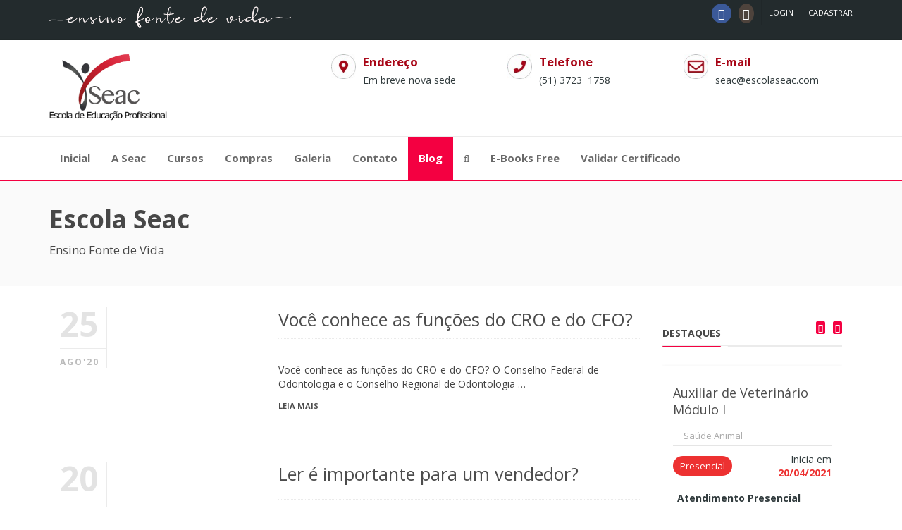

--- FILE ---
content_type: text/html; charset=UTF-8
request_url: https://escolaseac.com/blog/
body_size: 40730
content:

<!DOCTYPE html>
<html lang="pt-BR">
<head>
<meta charset="UTF-8">
<meta name="viewport" content="width=device-width, initial-scale=1.0">
              <meta name="author" content="ID1 Tecnologia"><link rel="shortcut icon" href="https://escolaseac.com/wp-content/uploads/2019/01/favicon.png" />
              <link rel="icon" type="image/png" href="https://escolaseac.com/wp-content/uploads/2019/01/favicon.png"><meta name='robots' content='index, follow, max-image-preview:large, max-snippet:-1, max-video-preview:-1' />

	<!-- Meta Tag Manager -->
	<meta name="facebook-domain-verification" content="xzudgad8j6gddtwjjaf9zr5j2vsvoo" />
	<!-- / Meta Tag Manager -->

	<!-- This site is optimized with the Yoast SEO plugin v16.2 - https://yoast.com/wordpress/plugins/seo/ -->
	<title>Blog | Escola Seac</title>
	<link rel="canonical" href="https://escolaseac.com/blog/" />
	<link rel="next" href="https://escolaseac.com/blog/page/2/" />
	<meta property="og:locale" content="pt_BR" />
	<meta property="og:type" content="article" />
	<meta property="og:title" content="Blog | Escola Seac" />
	<meta property="og:url" content="https://escolaseac.com/blog/" />
	<meta property="og:site_name" content="Escola Seac" />
	<meta name="twitter:card" content="summary_large_image" />
	<script type="application/ld+json" class="yoast-schema-graph">{"@context":"https://schema.org","@graph":[{"@type":"Organization","@id":"https://escolaseac.com/#organization","name":"Seac Escola de Educa\u00e7\u00e3o Profissional","url":"https://escolaseac.com/","sameAs":["https://www.facebook.com/seac.cachoeiradosul/","https://www.instagram.com/escolaseac_oficial"],"logo":{"@type":"ImageObject","@id":"https://escolaseac.com/#logo","inLanguage":"pt-BR","url":"https://escolaseac.com/wp-content/uploads/2019/01/logo.jpg","contentUrl":"https://escolaseac.com/wp-content/uploads/2019/01/logo.jpg","width":185,"height":131,"caption":"Seac Escola de Educa\u00e7\u00e3o Profissional"},"image":{"@id":"https://escolaseac.com/#logo"}},{"@type":"WebSite","@id":"https://escolaseac.com/#website","url":"https://escolaseac.com/","name":"Escola Seac","description":"Ensino Fonte de Vida","publisher":{"@id":"https://escolaseac.com/#organization"},"potentialAction":[{"@type":"SearchAction","target":"https://escolaseac.com/?s={search_term_string}","query-input":"required name=search_term_string"}],"inLanguage":"pt-BR"},{"@type":["WebPage","CollectionPage"],"@id":"https://escolaseac.com/blog/#webpage","url":"https://escolaseac.com/blog/","name":"Blog | Escola Seac","isPartOf":{"@id":"https://escolaseac.com/#website"},"datePublished":"2014-02-03T13:14:51+00:00","dateModified":"2020-06-16T12:54:19+00:00","breadcrumb":{"@id":"https://escolaseac.com/blog/#breadcrumb"},"inLanguage":"pt-BR","potentialAction":[{"@type":"ReadAction","target":["https://escolaseac.com/blog/"]}]},{"@type":"BreadcrumbList","@id":"https://escolaseac.com/blog/#breadcrumb","itemListElement":[{"@type":"ListItem","position":1,"item":{"@type":"WebPage","@id":"https://escolaseac.com/","url":"https://escolaseac.com/","name":"In\u00edcio"}},{"@type":"ListItem","position":2,"item":{"@id":"https://escolaseac.com/blog/#webpage"}}]}]}</script>
	<!-- / Yoast SEO plugin. -->


<link rel='dns-prefetch' href='//fonts.googleapis.com' />
<link rel='dns-prefetch' href='//s.w.org' />
<link rel="alternate" type="application/rss+xml" title="Feed para Escola Seac &raquo;" href="https://escolaseac.com/feed/" />
<link rel="alternate" type="application/rss+xml" title="Feed de comentários para Escola Seac &raquo;" href="https://escolaseac.com/comments/feed/" />
		<script type="text/javascript">
			window._wpemojiSettings = {"baseUrl":"https:\/\/s.w.org\/images\/core\/emoji\/13.0.1\/72x72\/","ext":".png","svgUrl":"https:\/\/s.w.org\/images\/core\/emoji\/13.0.1\/svg\/","svgExt":".svg","source":{"concatemoji":"https:\/\/escolaseac.com\/wp-includes\/js\/wp-emoji-release.min.js?ver=5.7.14"}};
			!function(e,a,t){var n,r,o,i=a.createElement("canvas"),p=i.getContext&&i.getContext("2d");function s(e,t){var a=String.fromCharCode;p.clearRect(0,0,i.width,i.height),p.fillText(a.apply(this,e),0,0);e=i.toDataURL();return p.clearRect(0,0,i.width,i.height),p.fillText(a.apply(this,t),0,0),e===i.toDataURL()}function c(e){var t=a.createElement("script");t.src=e,t.defer=t.type="text/javascript",a.getElementsByTagName("head")[0].appendChild(t)}for(o=Array("flag","emoji"),t.supports={everything:!0,everythingExceptFlag:!0},r=0;r<o.length;r++)t.supports[o[r]]=function(e){if(!p||!p.fillText)return!1;switch(p.textBaseline="top",p.font="600 32px Arial",e){case"flag":return s([127987,65039,8205,9895,65039],[127987,65039,8203,9895,65039])?!1:!s([55356,56826,55356,56819],[55356,56826,8203,55356,56819])&&!s([55356,57332,56128,56423,56128,56418,56128,56421,56128,56430,56128,56423,56128,56447],[55356,57332,8203,56128,56423,8203,56128,56418,8203,56128,56421,8203,56128,56430,8203,56128,56423,8203,56128,56447]);case"emoji":return!s([55357,56424,8205,55356,57212],[55357,56424,8203,55356,57212])}return!1}(o[r]),t.supports.everything=t.supports.everything&&t.supports[o[r]],"flag"!==o[r]&&(t.supports.everythingExceptFlag=t.supports.everythingExceptFlag&&t.supports[o[r]]);t.supports.everythingExceptFlag=t.supports.everythingExceptFlag&&!t.supports.flag,t.DOMReady=!1,t.readyCallback=function(){t.DOMReady=!0},t.supports.everything||(n=function(){t.readyCallback()},a.addEventListener?(a.addEventListener("DOMContentLoaded",n,!1),e.addEventListener("load",n,!1)):(e.attachEvent("onload",n),a.attachEvent("onreadystatechange",function(){"complete"===a.readyState&&t.readyCallback()})),(n=t.source||{}).concatemoji?c(n.concatemoji):n.wpemoji&&n.twemoji&&(c(n.twemoji),c(n.wpemoji)))}(window,document,window._wpemojiSettings);
		</script>
		<style type="text/css">
img.wp-smiley,
img.emoji {
	display: inline !important;
	border: none !important;
	box-shadow: none !important;
	height: 1em !important;
	width: 1em !important;
	margin: 0 .07em !important;
	vertical-align: -0.1em !important;
	background: none !important;
	padding: 0 !important;
}
</style>
	<link rel='stylesheet' id='wptwa-public-css'  href='https://escolaseac.com/wp-content/plugins/wpt-whatsapp/assets/css/public.css?ver=2.2.5' type='text/css' media='all' />
<link rel='stylesheet' id='wptwa-generated-css'  href='https://escolaseac.com/wp-content/plugins/wpt-whatsapp/assets/css/auto-generated-wptwa.css?ver=1587648577' type='text/css' media='all' />
<link rel='stylesheet' id='layerslider-css'  href='https://escolaseac.com/wp-content/plugins/LayerSlider/static/layerslider/css/layerslider.css?ver=6.9.2' type='text/css' media='all' />
<link rel='stylesheet' id='wp-block-library-css'  href='https://escolaseac.com/wp-includes/css/dist/block-library/style.min.css?ver=5.7.14' type='text/css' media='all' />
<link rel='stylesheet' id='wplms-style-css'  href='https://escolaseac.com/wp-content/themes/wplms/assets/css/style.min.css?ver=3.9.6' type='text/css' media='all' />
<link rel='stylesheet' id='google-webfonts-css'  href='//fonts.googleapis.com/css?family=Open+Sans:300,regular|Raleway:regular,700&#038;subsets=latin' type='text/css' media='all' />
<link rel='stylesheet' id='bbpress-css-css'  href='https://escolaseac.com/wp-content/themes/wplms/assets/css/bbpress.min.css?ver=3.9.6' type='text/css' media='all' />
<link rel='stylesheet' id='woocommerce-css-css'  href='https://escolaseac.com/wp-content/themes/wplms/assets/css/woocommerce.min.css?ver=3.9.6' type='text/css' media='all' />
<link rel='stylesheet' id='minimal-css'  href='https://escolaseac.com/wp-content/themes/wplms/assets/css/minimal.min.css?ver=3.9.6' type='text/css' media='all' />
<link rel='stylesheet' id='bp-member-block-css'  href='https://escolaseac.com/wp-content/plugins/buddypress/bp-members/css/blocks/member.min.css?ver=7.3.0' type='text/css' media='all' />
<link rel='stylesheet' id='bp-members-block-css'  href='https://escolaseac.com/wp-content/plugins/buddypress/bp-members/css/blocks/members.min.css?ver=7.3.0' type='text/css' media='all' />
<link rel='stylesheet' id='wc-block-vendors-style-css'  href='https://escolaseac.com/wp-content/plugins/woocommerce/packages/woocommerce-blocks/build/vendors-style.css?ver=4.7.2' type='text/css' media='all' />
<link rel='stylesheet' id='wc-block-style-css'  href='https://escolaseac.com/wp-content/plugins/woocommerce/packages/woocommerce-blocks/build/style.css?ver=4.7.2' type='text/css' media='all' />
<link rel='stylesheet' id='bbp-default-css'  href='https://escolaseac.com/wp-content/plugins/bbpress/templates/default/css/bbpress.min.css?ver=2.6.6' type='text/css' media='all' />
<style id='woocommerce-inline-inline-css' type='text/css'>
.woocommerce form .form-row .required { visibility: visible; }
</style>
<link rel='stylesheet' id='bp-course-css-css'  href='https://escolaseac.com/wp-content/plugins/vibe-course-module/includes/css/course_template.css?ver=3.9.9.7' type='text/css' media='all' />
<link rel='stylesheet' id='dashicons-css'  href='https://escolaseac.com/wp-includes/css/dashicons.min.css?ver=5.7.14' type='text/css' media='all' />
<link rel='stylesheet' id='wplms_child_theme_style-css'  href='https://escolaseac.com/wp-content/themes/seac/style.css?ver=3.9.6' type='text/css' media='all' />
<link rel='stylesheet' id='evcal_google_fonts-css'  href='//fonts.googleapis.com/css?family=Oswald%3A400%2C300%7COpen+Sans%3A700%2C400%2C400i%7CRoboto%3A700%2C400&#038;ver=5.7.14' type='text/css' media='screen' />
<link rel='stylesheet' id='evcal_cal_default-css'  href='//escolaseac.com/wp-content/plugins/eventON/assets/css/eventon_styles.css?ver=2.6.15' type='text/css' media='all' />
<link rel='stylesheet' id='evo_font_icons-css'  href='//escolaseac.com/wp-content/plugins/eventON/assets/fonts/font-awesome.css?ver=2.6.15' type='text/css' media='all' />
<link rel='stylesheet' id='eventon_dynamic_styles-css'  href='//escolaseac.com/wp-content/plugins/eventON/assets/css/eventon_dynamic_styles.css?ver=5.7.14' type='text/css' media='all' />
<link rel='stylesheet' id='evo_dv_styles-css'  href='https://escolaseac.com/wp-content/plugins/wplms-eventon/includes/eventon-daily-view/assets/dv_styles.css?ver=5.7.14' type='text/css' media='all' />
<script type='text/javascript' src='https://escolaseac.com/wp-includes/js/jquery/jquery.min.js?ver=3.5.1' id='jquery-core-js'></script>
<script type='text/javascript' src='https://escolaseac.com/wp-includes/js/jquery/jquery-migrate.min.js?ver=3.3.2' id='jquery-migrate-js'></script>
<script type='text/javascript' id='layerslider-greensock-js-extra'>
/* <![CDATA[ */
var LS_Meta = {"v":"6.9.2"};
/* ]]> */
</script>
<script type='text/javascript' src='https://escolaseac.com/wp-content/plugins/LayerSlider/static/layerslider/js/greensock.js?ver=1.19.0' id='layerslider-greensock-js'></script>
<script type='text/javascript' src='https://escolaseac.com/wp-content/plugins/LayerSlider/static/layerslider/js/layerslider.kreaturamedia.jquery.js?ver=6.9.2' id='layerslider-js'></script>
<script type='text/javascript' src='https://escolaseac.com/wp-content/plugins/LayerSlider/static/layerslider/js/layerslider.transitions.js?ver=6.9.2' id='layerslider-transitions-js'></script>
<script type='text/javascript' src='https://escolaseac.com/wp-content/uploads/layerslider.custom.transitions.js?ver=6.9.2' id='ls-user-transitions-js'></script>
<script type='text/javascript' src='https://escolaseac.com/wp-content/themes/wplms/assets/js/old_files/jquery.knob.js?ver=5.7.14' id='knobjs-js'></script>
<script type='text/javascript' id='bp-confirm-js-extra'>
/* <![CDATA[ */
var BP_Confirm = {"are_you_sure":"Tem certeza?"};
/* ]]> */
</script>
<script type='text/javascript' src='https://escolaseac.com/wp-content/plugins/buddypress/bp-core/js/confirm.min.js?ver=7.3.0' id='bp-confirm-js'></script>
<meta name="generator" content="Powered by LayerSlider 6.9.2 - Multi-Purpose, Responsive, Parallax, Mobile-Friendly Slider Plugin for WordPress." />
<!-- LayerSlider updates and docs at: https://layerslider.kreaturamedia.com -->
<link rel="https://api.w.org/" href="https://escolaseac.com/wp-json/" /><link rel="EditURI" type="application/rsd+xml" title="RSD" href="https://escolaseac.com/xmlrpc.php?rsd" />
<link rel="wlwmanifest" type="application/wlwmanifest+xml" href="https://escolaseac.com/wp-includes/wlwmanifest.xml" /> 
<meta name="generator" content="WordPress 5.7.14" />
<meta name="generator" content="WooCommerce 5.2.5" />

	<script type="text/javascript">var ajaxurl = 'https://escolaseac.com/wp-admin/admin-ajax.php';</script>

<!-- Global site tag (gtag.js) - Google Ads: 711356029 -->
<script async src="https://www.googletagmanager.com/gtag/js?id=AW-711356029"></script>
<script>
  window.dataLayer = window.dataLayer || [];
  function gtag(){dataLayer.push(arguments);}
  gtag('js', new Date());
  gtag('config', 'UA-147672107-1');
  gtag('config', 'AW-711356029');
</script>	<noscript><style>.woocommerce-product-gallery{ opacity: 1 !important; }</style></noscript>
	

<!-- EventON Version -->
<meta name="generator" content="EventON 2.6.15" />


<!-- Facebook Pixel Code -->
<script type='text/javascript'>
!function(f,b,e,v,n,t,s){if(f.fbq)return;n=f.fbq=function(){n.callMethod?
n.callMethod.apply(n,arguments):n.queue.push(arguments)};if(!f._fbq)f._fbq=n;
n.push=n;n.loaded=!0;n.version='2.0';n.queue=[];t=b.createElement(e);t.async=!0;
t.src=v;s=b.getElementsByTagName(e)[0];s.parentNode.insertBefore(t,s)}(window,
document,'script','https://connect.facebook.net/en_US/fbevents.js');
</script>
<!-- End Facebook Pixel Code -->
<script type='text/javascript'>
  fbq('init', '988044015344192', {}, {
    "agent": "wordpress-5.7.14-3.0.5"
});
</script><script type='text/javascript'>
  fbq('track', 'PageView', []);
</script>
<!-- Facebook Pixel Code -->
<noscript>
<img height="1" width="1" style="display:none" alt="fbpx"
src="https://www.facebook.com/tr?id=988044015344192&ev=PageView&noscript=1" />
</noscript>
<!-- End Facebook Pixel Code -->
				<style id="uagb-style-conditional-extension">@media (min-width: 1025px){body .uag-hide-desktop.uagb-google-map__wrap,body .uag-hide-desktop{display:none}}@media (min-width: 768px) and (max-width: 1024px){body .uag-hide-tab.uagb-google-map__wrap,body .uag-hide-tab{display:none}}@media (max-width: 767px){body .uag-hide-mob.uagb-google-map__wrap,body .uag-hide-mob{display:none}}</style>
			<style>.button,input[type=button], input[type=submit],.button.hero,.heading_more:before,.vibe_carousel .flex-direction-nav a,.sidebar .widget #searchform input[type="submit"], #signup_submit, #submit,button,.login_sidebar .login_content #vbp-login-form #sidebar-wp-submit,#buddypress a.button,.generic-button a:hover,#buddypress input[type=button],body.activity-permalink .ac-form input[type=submit],#buddypress input[type=submit],#buddypress input[type=reset],#buddypress ul.button-nav li a,#buddypress .item-list-tabs ul li a:hover,#buddypress div.generic-button a:hover,a.bp-title-button,.woocommerce-account .woocommerce-MyAccount-navigation li.is-active a,#buddypress div.item-list-tabs#subnav ul li.current a,#buddypress div.item-list-tabs ul li a span,#buddypress div.item-list-tabs ul li.selected a,#buddypress div.item-list-tabs ul li.current a,#vibe_bp_login #wplogin-modal .btn-default,#vibe_bp_login #wplogin-modal .btn-block,.single #buddypress .item-list-tabs#subnav ul li.selected a, .single-item #buddypress .item-list-tabs#subnav ul li.selected a,.course_button.button,.unit_button.button,.woocommerce div.product .woocommerce-tabs ul.tabs li.active,.woocommerce #content div.product .woocommerce-tabs ul.tabs li.active,.woocommerce-page div.product .woocommerce-tabs ul.tabs li.active,.woocommerce-page #content div.product .woocommerce-tabs ul.tabs li.active,.woocommerce a.button,.woocommerce button.button,.woocommerce input.button,.woocommerce #respond input#submit,.woocommerce #content input.button,.woocommerce-page a.button,.woocommerce-page button.button,.woocommerce-page input.button,.woocommerce-page #respond input#submit,.woocommerce-page #content input.button,.woocommerce ul.products li a.added_to_cart,.woocommerce ul.products li a.button,.woocommerce a.button.alt,.woocommerce button.button.alt,.woocommerce input.button.alt,.woocommerce #respond input#submit.alt,.woocommerce #content input.button.alt,.woocommerce-page a.button.alt,.woocommerce-page button.button.alt,.woocommerce-page input.button.alt,.woocommerce-page #respond input#submit.alt,.woocommerce-page #content input.button.alt,.woocommerce .widget_layered_nav_filters ul li a,.woocommerce-page .widget_layered_nav_filters ul li a,.woocommerce .widget_price_filter .ui-slider .ui-slider-range,.woocommerce-page .widget_price_filter .ui-slider .ui-slider-range,.woocommerce div.product .woocommerce-tabs ul.tabs li.active, .woocommerce div.product .woocommerce-tabs ul.tabs li:hover,.price_slider .ui-slider-range,.ui-slider .ui-slider-handle,.tabs-left > .nav-tabs > li > a:hover, .tabs-left > .nav-tabs > li > a:focus,.page-numbers.current, .pagination .page-numbers.current, .pagination span.current,.block_media .hover-link,.vibe_filterable li a:hover,.vibe_filterable li.active a,#wplms-calendar td.active,.btn.primary,#wplms-calendar td a span,.tagcloud a,.checkoutsteps ul li.checkout_begin,.widget.pricing .course_sharing .socialicons.round li > a:hover,.widget.pricing .course_sharing .socialicons.square li > a:hover,.widget_carousel .flex-direction-nav a, .vibe_carousel .flex-direction-nav a,#question #submit:hover,.ques_link:hover,.reset_answer,.quiz_timeline li:hover > span, .quiz_timeline li.active > span,.course_timeline li.done > span, .course_timeline li:hover > span, .course_timeline li.active > span,.quiz_timeline li.active>a>span,.vbplogin em,#buddypress div.item-list-tabs#subnav ul li.switch_view a.active,#buddypress .activity-list li.load-more a:hover,.note-tabs ul li.selected a, .note-tabs ul li.current a,.data_stats li:hover, .data_stats li.active,.wplms_clp_stats li.active,.wplms_clp_stats li:hover,.course_students li .progress .bar,.in_quiz .pagination ul li span,.quiz_meta .progress .bar,.page-links span,#vibe_bp_login input[type=submit],.single-course.c2 #item-nav div.item-list-tabs#object-nav li.current a, .single-course.c3 #item-nav div.item-list-tabs#object-nav li.current a, .single-course.c5 #item-nav div.item-list-tabs#object-nav li.current a,.single-course.c6 #item-nav div.item-list-tabs#object-nav li.current a,.single-course.c7 #item-nav div.item-list-tabs#object-nav li.current a,.minimal .widget .course_cat_nav ul li a:hover span,.minimal .pusher #buddypress a.button:hover,.minimal #buddypress #item-nav .item-list-tabs ul li.current a:after, .minimal #buddypress #item-nav .item-list-tabs ul li.selected a:after,.vibe_carousel .flex-control-nav li a, .widget_carousel .flex-control-nav li a,.course8 .block_content .more a, .course8 .block_content .cat_btn{background-color:#f40041; }.tagcloud a:hover,.instructor_action_buttons li a span,.total_students span,.nav-tabs>li.active>a, .nav-tabs>li.active>a:focus, .nav-tabs>li.active>a:hover,.unit_content p span.side_comment:hover, .unit_content p span.side_comment.active,.v_module.custom_post_carousel .heading_more,#buddypress .activity-list li.load-more a:hover, .load-more a:hover,.instructor strong span,#buddypress .item-list-tabs ul li a:hover,.archive #buddypress .course_category,.course_front_progressbar .progress .bar,.widget .course_cat_nav ul li.current-cat-parent>a, .widget .course_cat_nav ul li.current-cat>a,.widget .course_cat_nav ul li a span,.woocommerce nav.woocommerce-pagination ul li span.current,.woocommerce nav.woocommerce-pagination ul li a:hover,.widget .price_slider .ui-slider-handle,#bbpress-forums #favorite-toggle a:hover,#bbpress-forums #subscription-toggle a:hover,.pagetitle #subscription-toggle a:hover,#bbpress-forums .bbp-pagination .bbp-pagination-links a.page-numbers:hover, #bbpress-forums .bbp-pagination .bbp-pagination-links span.current,.mooc .vbpcart span em, .sleek .vbpcart span em,.minimal .pusher h3.heading span:after,.minimal #buddypress div.item-list-tabs ul li.selected a:after,.minimal #buddypress div.item-list-tabs ul li.selected a span,.minimal #buddypress div.item-list-tabs#subnav ul li.switch_view a.active,.minimal .pusher #buddypress input[type=submit]:hover, .minimal .pusher .button:hover, .minimal .pusher input[type=submit]:hover,.minimal.single-course.c2 #item-nav .item-list-tabs#object-nav ul li.current a:after, .minimal.single-course.c2 #item-nav .item-list-tabs#object-nav ul li.selected a:after, .minimal.single-course.c3 #item-nav .item-list-tabs#object-nav ul li.current a:after, .minimal.single-course.c3 #item-nav .item-list-tabs#object-nav ul li.selected a:after,.minimal.single-course.c2 .course_sub_action.current a:after, .minimal.single-course.c3 .course_sub_action.current a:after,.single-course.c4.minimal #buddypress .item-list-tabs#object-nav li.current a:after,.minimal.single-course.submissions .course_sub_action.current a:after,.minimal.single-course.c5 #item-nav .item-list-tabs#object-nav ul li.current a:after, .minimal.single-course.c5 #item-nav .item-list-tabs#object-nav ul li.selected a:after,.minimal .pusher h3.heading span:after, .minimal .pusher h4.widget_title span:after,.minimal.woocommerce-page a.button:hover,.minimal.woocommerce a.button:hover,.minimal.woocommerce ul.products li a.button:hover, .minimal .pagination a.page-numbers:hover, .minimal .pagination a:hover,.minimal .pagination .page-numbers.current,.minimal .pagination span.current,.minimal.woocommerce-page #content input.button:hover, .minimal.woocommerce-page input.button:hover,.minimal .pusher .woocommerce a.button:hover,.minimal #buddypress #group-create-tabs.item-list-tabs li.current>a:after,.elegant #buddypress div.item-list-tabs li.selected a:before,.elegant.archive #buddypress div.item-list-tabs li.selected a,.elegant #item-nav div.item-list-tabs#object-nav li.current a:before,.elegant #buddypress .item-list-tabs#subnav ul li.current a:before,.elegant #buddypress #item-nav div.item-list-tabs#object-nav li.current a:before,.elegant #buddypress #members-activity div.item-list-tabs ul li.selected a:before,.elegant.single-course.c4 #buddypress .item-list-tabs#object-nav li.current a:before,.elegant.single #buddypress .item-list-tabs#subnav ul li.selected a:before,.login_page_content .nav.nav-tabs>li.active>a:after,.block.general .block_content .general_details,.modern .vibe_carousel .flex-direction-nav a:hover,.modern .pusher h3.heading span:before, .modern .pusher h4.widget_title span:before,.modern #buddypress #item-nav .item-list-tabs ul li.current a:after, .modern #buddypress #item-nav .item-list-tabs ul li.selected a:after,.modern .pusher #title .pagetitle h1:after,.modern #buddypress div.item-list-tabs ul li.current a:after, .modern #buddypress div.item-list-tabs ul li.selected a:after,.modern #buddypress div.item-list-tabs ul li.current a span, .modern #buddypress div.item-list-tabs ul li.selected a span,.save_quiz_progress .save_progress_inner,.submit_quiz_progress .save_progress_inner,body.loading.pageloader2 .global:before,body.loading.pageloader2 .global:after,.course_pursue_panel .course_action_points,.course_pursue_panel .course_timeline li.unit_line.active:before,.block.simple .block_content .simple_category a:before, .block.simple .block_media:before,.block.generic .block_content .generic_category a:before,.block.generic .block_content .block_title a:before, .block.courseitem.course6 .block_media .postblock_cats .postblock_cat,.progress .bar,.block.courseitem.course6 .block_media .course_start_date,.block.courseitem.course6 .block_content .course_instructor:after{background:#f40041; }.link,.instructor_line h3 a:hover,.minimal .generic-button a,#notes_discussions .actions a:hover, ul.item-list.loading:after,#ajaxloader:after, .course_timeline li.active a, .course_timeline li:hover a,#notes_discussions .actions a.reply_unit_comment.meta_info, .side_comments ul.actions li a:hover, .v_module.custom_post_carousel .vibe_carousel.noheading .flex-direction-nav .flex-next, .v_module.custom_post_carousel .vibe_carousel.noheading .flex-direction-nav .flex-prev,.side_comments a.reply_unit_comment.meta_info,.nav.nav-tabs>li.active>a>span,.unit_content .reply a,.widget .item-options a.selected,.footerwidget .item-options a.selected,.course_front_progressbar>span,#buddypress div.generic-button a,.woocommerce div.product .connected_courses li a,.widget .course_cat_nav ul li.current-cat-parent>a>span, .widget .course_cat_nav ul li.current-cat>a>span,#bbpress-forums #favorite-toggle a,#bbpress-forums #subscription-toggle a,.pagetitle #subscription-toggle a,.minimal.woocommerce ul.products li a.button,.minimal.woocommerce a.button,.minimal #buddypress ul.item-list li .item-credits a.button,.minimal .note-tabs ul li a,.minimal .pagination span,.minimal .pagination label,.minimal .pagination .page-numbers.current,.minimal .pagination span.current,.minimal .pagination a.page-numbers,.minimal .pagination a,.minimal.woocommerce-page a.button,.minimal.woocommerce nav.woocommerce-pagination ul li a,.minimal #bbpress-forums .bbp-pagination .bbp-pagination-links a.page-numbers, .minimal #bbpress-forums .bbp-pagination .bbp-pagination-links span,.minimal #buddypress div.item-list-tabs ul li a:hover, .minimal #buddypress div.item-list-tabs ul li.selected a,.minimal #buddypress div.item-list-tabs#subnav ul li.switch_view a.active,.minimal .widget .course_cat_nav ul li a:hover,.minimal .widget .course_cat_nav ul li a span,.minimal .pusher .button,.minimal .pusher #buddypress a.button,.minimal .pusher #buddypress input[type=submit], .minimal .pusher .button, .minimal .pusher input[type=submit],.minimal .pusher #buddypress input[type=button],.minimal #buddypress #item-nav .item-list-tabs ul li.current a, .minimal #buddypress #item-nav .item-list-tabs ul li.selected a,.minimal #buddypress div.item-list-tabs#subnav ul li.current a, .minimal #buddypress div.item-list-tabs#subnav ul li.selected a,.minimal.bp-user.p2 #buddypress div.item-list-tabs#object-nav li a:hover, .minimal.bp-user.p3 #buddypress div.item-list-tabs#object-nav li a:hover, .minimal.bp-user.p4 #buddypress div.item-list-tabs#object-nav li a:hover,.minimal.single-course.c2 #item-nav .item-list-tabs#object-nav ul li.current a, .minimal.single-course.c2 #item-nav .item-list-tabs#object-nav ul li.selected a, .minimal.single-course.c3 #item-nav .item-list-tabs#object-nav ul li.current a, .minimal.single-course.c3 #item-nav .item-list-tabs#object-nav ul li.selected a,.minimal.single-course.c2 #item-nav .item-list-tabs#object-nav ul li a:hover, .minimal.single-course.c3 #item-nav .item-list-tabs#object-nav ul li a:hover,.minimal .mooc .woocart .buttons .button, .minimal .sleek .woocart .buttons .button,.minimal .woocommerce ul.products li.product .button,.minimal .pusher .woocommerce a.button,.elegant #item-nav div.item-list-tabs#object-nav li a:hover,.elegant #item-nav div.item-list-tabs#object-nav li.current a,.elegant #buddypress #item-nav div.item-list-tabs#object-nav li.current a,.elegant #buddypress #item-nav div.item-list-tabs#object-nav li a:hover,.elegant #buddypress #members-activity div.item-list-tabs ul li.selected a,.elegant #buddypress #members-activity div.item-list-tabs ul li a:hover,.elegant.single-course.c3 #item-nav div.item-list-tabs#object-nav li.current a,.elegant.single-course.c4 #buddypress .item-list-tabs#object-nav li.current a,.login_page_content .nav.nav-tabs>li.active>a,.block.postblock .block_content .course_instructor,.elegant.single #buddypress .item-list-tabs#subnav ul li.selected a,.modern #buddypress #item-nav .item-list-tabs ul li.current a, .modern #buddypress #item-nav .item-list-tabs ul li.selected a,.modern nav li a:hover, .modern nav li.current_menu_item a, .modern nav li.current_page_item a,.modern #buddypress div.item-list-tabs ul li a:hover,.modern #buddypress div.item-list-tabs ul li.current a, .modern #buddypress div.item-list-tabs ul li.selected a,.modern #buddypress div.item-list-tabs ul li a span,.modern #buddypress div.item-list-tabs#subnav ul li.current a, .modern #buddypress div.item-list-tabs#subnav ul li.selected a{color:#f40041; }.button,.radio>input[type=radio]:checked+label:before,.nav-tabs>li.active>a, .nav-tabs>li.active>a:focus, .nav-tabs>li.active>a:hover.tab-pane li:hover img,.checkbox>input[type=checkbox]:checked+label:before,.pagination .page-numbers.current, .pagination span.current,#buddypress div.item-list-tabs ul li.current,#buddypress div.item-list-tabs#subnav ul li.current a,.single #buddypress .item-list-tabs#subnav ul li.selected a, .single-item #buddypress .item-list-tabs#subnav ul li.selected a,.unit_button.button,#buddypress div#item-header #item-header-avatar,.gallery a:hover,.woocommerce div.product .woocommerce-tabs ul.tabs li.active,.woocommerce a.button,.woocommerce button.button,.woocommerce input.button,.woocommerce #respond input#submit,.woocommerce #content input.button,.woocommerce-page a.button,.woocommerce-page button.button,.woocommerce-page input.button,.woocommerce-page #respond input#submit,.woocommerce-page #content input.button,.woocommerce a.button.alt,.woocommerce button.button.alt,.woocommerce input.button.alt,.woocommerce #respond input#submit.alt,.woocommerce #content input.button.alt,.woocommerce-page a.button.alt,.woocommerce-page button.button.alt,.woocommerce-page input.button.alt,.woocommerce-page #respond input#submit.alt,.woocommerce-page #content input.button.alt,.woocommerce .widget_layered_nav_filters ul li a,.woocommerce-page .widget_layered_nav_filters ul li a,.woocommerce div.product .woocommerce-tabs ul.tabs li.active, .woocommerce div.product .woocommerce-tabs ul.tabs li:hover,.tabs-left > .nav-tabs > li > a:hover, .tabs-left > .nav-tabs > li > a:focus,.tabs-left > .nav-tabs .active > a, .tabs-left > .nav-tabs .active > a:hover, .tabs-left > .nav-tabs .active > a:focus,.vibe_filterable li a:hover,.vibe_filterable li.active a,#wplms-calendar td.active,.checkoutsteps ul li.checkout_begin,.widget_course_list a:hover img,.widget_course_list a:hover img,.quiz_timeline li.active,.widget_course_list a:hover img,.vcard:hover img,.postsmall .post_thumb a:hover,.button.hero,.unit_content .commentlist li.bypostauthor >.comment-body>.vcard img,.unit_content .commentlist li:hover >.comment-body>.vcard img,#buddypress div.generic-button a,#buddypress div.item-list-tabs#subnav ul li.switch_view a.active,.woocommerce nav.woocommerce-pagination ul li span.current,#bbpress-forums #favorite-toggle a,#bbpress-forums .bbp-pagination .bbp-pagination-links span.current,#bbpress-forums #subscription-toggle a,.pagetitle #subscription-toggle a,.minimal.woocommerce ul.products li a.button,.minimal.woocommerce a.button,.minimal .note-tabs,.minimal .pagination span,.minimal .pagination label,.minimal .pagination .page-numbers.current,.minimal .pagination span.current,.minimal .pagination a.page-numbers,.minimal .pagination a,.minimal.woocommerce-page a.button,.minimal.woocommerce nav.woocommerce-pagination ul li a,.minimal #bbpress-forums .bbp-pagination .bbp-pagination-links a.page-numbers, .minimal #bbpress-forums .bbp-pagination .bbp-pagination-links span,.minimal #buddypress div.item-list-tabs ul li a:hover, .minimal .pusher #buddypress a.button,.minimal .generic-button a,.minimal #buddypress div.item-list-tabs ul li.selected a,.minimal #buddypress div.item-list-tabs ul li a span,.minimal .widget .course_cat_nav ul li a span,.minimal .pusher #buddypress input[type=button],.minimal .pusher #buddypress input[type=submit], .minimal .pusher .button, .minimal .pusher input[type=submit],.minimal.woocommerce-page #content input.button, .minimal.woocommerce-page input.button,.minimal .pusher .woocommerce a.button,.minimal.woocommerce div.product .woocommerce-tabs ul.tabs li.active, .minimal.woocommerce div.product .woocommerce-tabs ul.tabs li:hover,.elegant #buddypress div.item-list-tabs li.selected{border-color:#f40041;}a:hover,.author_desc .social li a:hover,#course_creation_tabs li.active:after,.widget ul > li:hover > a,.course_students li > ul > li > a:hover,.quiz_students li > ul > li > a:hover,#buddypress div.activity-meta a ,#buddypress div.activity-meta a.button,#buddypress .acomment-options a,.widget .menu li.current-menu-item a,#buddypress a.primary,#buddypress a.secondary,.activity-inner a,#latest-update h6 a,.bp-primary-action,.bp-secondary-action,#buddypress div.item-list-tabs ul li.selected a span,#buddypress div.item-list-tabs ul li.current a span,#buddypress div.item-list-tabs ul li a:hover span,.activity-read-more a,.unitattachments h4 span,.unitattachments li a:after,.noreviews a,.expand .minmax:hover,.connected_courses li a,#buddypress #item-body span.highlight a,#buddypress div#message-thread div.message-content a,.course_students li > ul > li > a:hover,.quiz_students li > ul > li > a:hover,.assignment_students li > ul > li > a:hover,.widget ul li:hover > a,.widget ul li.current-cat a,.quiz_timeline li:hover a, .quiz_timeline li.active a,.woocommerce .star-rating span, .woocommerce-page .star-rating span, .product_list_widget .star-rating span,#vibe-tabs-notes_discussion .view_all_notes:hover,.instructor strong a:hover,.minimal .woocommerce nav.woocommerce-pagination ul li a,.single-item.groups.g3.minimal #item-body .item-list-tabs#subnav ul li.current.selected a, .single-item.groups.g4.minimal #item-body .item-list-tabs#subnav ul li.current.selected a,.bp-user.p3 #item-body .item-list-tabs#subnav ul li.current.selected a,.bp-user.p4 #item-body .item-list-tabs#subnav ul li.current.selected a,.minimal #buddypress div.item-list-tabs ul li a span,.minimal.single-item.groups.g2 #buddypress div.item-list-tabs#object-nav li a:hover, .minimal.single-item.groups.g3 #buddypress div.item-list-tabs#object-nav li a:hover, .minimal.single-item.groups.g4 #buddypress div.item-list-tabs#object-nav li a:hover,.minimal.single-course.c5 #item-nav .item-list-tabs#object-nav ul li a:hover,.minimal.single-course.c5 #item-nav .item-list-tabs#object-nav ul li.current a,.minimal.woocommerce-page #content input.button, .minimal.woocommerce button.button,.minimal.woocommerce-page input.button,.elegant #buddypress .dir-form div.item-list-tabs ul li.selected a,.elegant.directory.d3 #buddypress .item-list-tabs ul li a:hover{color:#f40041;}.minimal.woocommerce .button,.minimal.woocommerce button.button,.minimal #buddypress div.item-list-tabs#subnav ul li.switch_view a.active,.minimal.directory #buddypress div.item-list-tabs#subnav ul li.switch_view a.active{border-color:#f40041 !important;}.minimal nav li a:hover,.minimal nav li:hover>a, .minimal nav li.current_menu_item>a,.minimal nav li.current_page_item>a,.minimal.woocommerce div.product .woocommerce-tabs ul.tabs li.active a, .minimal.woocommerce div.product .woocommerce-tabs ul.tabs li:hover a,.elegant #buddypress .item-list-tabs#subnav ul li.current a,.elegant.single-course #item-nav div.item-list-tabs#object-nav li.current a,.elegant.directory.d3 #buddypress .item-list-tabs li.selected a,.elegant.directory.d4 #buddypress .item-list-tabs li.selected a,.elegant.bp-user.p4 #buddypress .item-list-tabs#subnav li.selected.current a, .elegant.single-item.groups.g4 #buddypress .item-list-tabs#subnav li.selected.current a {color:#f40041 !important; }.woocommerce a.button, .button,#nav_horizontalli.current-menu-ancestor>a, #headertop a.btn,button,#nav_horizontal li.current-menu-item>a, .total_students span,#nav_horizontal li a:hover, .button.hero,.tagcloud a:hover,#nav_horizontal li:hover a,.course_button.button span.amount,#buddypress .item-list-tabs ul li a:hover,.login_sidebar .login_content #vbp-login-form #sidebar-wp-submit,.vibe_filterable li.active a,.tabbable .nav.nav-tabs li:hover a,.btn,a.btn.readmore:hover,.checkbox>input[type=checkbox]:checked+label:after,footer .tagcloud a:hover,.tagcloud a,.in_quiz .pagination ul li span,.nav-tabs > li.active > a, .nav-tabs > li.active > a:hover, .nav-tabs > li.active > a:focus,.generic-button a:hover,.woocommerce-account .woocommerce-MyAccount-navigation li.is-active a,body.activity-permalink .ac-form input[type=submit],.hover-link:hover,#buddypress .activity-list li.load-more a:hover,#buddypress div.generic-button a:hover,.archive #buddypress .course_category,.archive #buddypress .course_category h3,#buddypress ul.item-list li .item-credits a.button,#buddypress ul.item-list li .item-credits a.button span,#course_creation_tabs li.done:after,#buddypress .item-list-tabs ul li a:hover,.pagination .current,#question #submit:hover,.ques_link:hover,.reset_answer:hover,.widget .course_cat_nav ul li.current-cat-parent>a, .widget .course_cat_nav ul li.current-cat>a,.widget .course_cat_nav ul li a span,.woocommerce ul.products li.product .button,.woocommerce nav.woocommerce-pagination ul li span.current,.woocommerce nav.woocommerce-pagination ul li a:hover,.woocommerce #respond input#submit, .woocommerce #content input.button, .woocommerce-page a.button, .woocommerce-page button.button, .woocommerce-page input.button, .quiz_timeline li.active>a>span,.woocommerce div.product .woocommerce-tabs ul.tabs li.active, .woocommerce div.product .woocommerce-tabs ul.tabs li:hover,#vibe_bp_login input[type=submit],.woocommerce-page #respond input#submit,#bbpress-forums #favorite-toggle a:hover, #bbpress-forums #subscription-toggle a:hover,#bbpress-forums .bbp-pagination .bbp-pagination-links a.page-numbers:hover, #bbpress-forums .bbp-pagination .bbp-pagination-links span.current,#buddypress ul.button-nav li a,.tabs ul.nav.nav-tabs>li.active>a>span,.mooc .vbpcart span em, .sleek .vbpcart span em,.single-course.c2 #item-nav div.item-list-tabs#object-nav li.current a, .single-course.c3 #item-nav div.item-list-tabs#object-nav li.current a, .single-course.c5 #item-nav div.item-list-tabs#object-nav li.current a, .single-item.groups.g2 #buddypress div.item-list-tabs#object-nav li a:hover, .single-item.groups.g3 #buddypress div.item-list-tabs#object-nav li a:hover, .single-item.groups.g4 #buddypress div.item-list-tabs#object-nav li a:hover,.v_module.custom_post_carousel .heading_more,.minimal .pusher #buddypress a.button:hover,.minimal .note-tabs ul li.selected a,.minimal #buddypress div.item-list-tabs ul li.selected a span,.minimal .widget .course_cat_nav ul li a:hover span,.minimal .pagination .page-numbers.current,.minimal .pagination span.current,.minimal.woocommerce-page a.button:hover,.minimal.woocommerce a.button:hover,.minimal .pusher .button:hover,.minimal.woocommerce ul.products li a.button:hover, .minimal .pagination a.page-numbers:hover, .minimal .pagination a:hover,.minimal .pusher #buddypress input[type=submit]:hover,.minimal .pusher input[type=submit]:hover,.minimal.woocommerce-page #content input.button:hover, .minimal.woocommerce-page input.button:hover,.minimal .mooc .woocart .buttons .button:hover,.minimal .sleek .woocart .buttons .button:hover,.minimal .pusher .woocommerce a.button:hover,.elegant #buddypress .dir-form div.item-list-tabs ul li:not(.selected) a:hover,.elegant.single-course.c4 #buddypress .item-list-tabs#object-nav li a:hover,.elegant .widget.pricing a.button,.block.general .block_content .general_details>a,.modern .vibe_carousel .flex-direction-nav a:hover,.course_pursue_panel .course_action_points,.course_pursue_panel .course_action_points h1,.course_pursue_panel .course_time strong,.course_pursue_panel .course_time strong span,.block.courseitem.course6 .block_media .postblock_cats .postblock_cat,.block.courseitem.course6 .block_media .course_start_date{color:#efefef;}#logo img,#alt_logo img{height:100px;max-height:100px;}#logo img,#alt_logo img{max-height:100px;}#logo{padding-top:10px;}#logo{padding-bottom:20px;}#headertop,header.fixed,.pagesidebar,#pmpro_confirmation_table thead,header #searchdiv.active #searchform input[type=text],.pmpro_checkout thead th,#pmpro_levels_table thead,.boxed #headertop .container,header.sleek.transparent.fixed{background-color:#232b2d;}#headertop,#headertop a,.sidemenu li a,.sidemenu .mobile_icons>a,#pmpro_confirmation_table thead,.pmpro_checkout thead th,#pmpro_levels_table thead, header.fixed .topmenu>li>a,header.fixed #searchicon,header.fixed nav>.menu>li>a{color:#ffffff;}header,.sidemenu li.active a, .sidemenu li a:hover,.note-tabs,header #searchform input[type="text"],.boxed header:not(.transparent) .container,.reset_answer:hover{background-color:#ffffff;}nav .menu li a,nav .menu li.current-menu-item a,.topmenu li a,.sleek .topmenu>li>a, .sleek nav>.menu>li>a,header #searchicon,.mooc .topmenu>li>a, .mooc nav>.menu>li>a,#login_trigger{color:#444444;}nav .menu li a,nav .menu li.current-menu-item a,.sleek nav>.menu>li>a,header #searchicon, .mooc nav>.menu>li>a,#login_trigger{font-size:15px;}.sub-menu,nav .sub-menu,#mooc_menu nav .menu li:hover>.menu-sidebar,header #searchform,.sleek .woocart,.megadrop .menu-cat_subcat .sub_cat_menu, .megadrop .menu-cat_subcat .sub_posts_menu{background-color:#ffffff;}nav .menu li>.sub-menu li a, nav .menu li.current-menu-item .sub-menu li a,nav .sub-menu li.current-menu-item a,nav .menu li .menu-sidebar .widget h4.widget_title,nav .menu li .menu-sidebar .widget ul li a,nav .menu li .menu-sidebar .widget,.megadrop .menu-sidebar,#mooc_menu nav .menu li:hover>.menu-sidebar,#mooc_menu nav .menu li:hover>.menu-sidebar a,.megadrop .menu-sidebar .widget ul li a,.megadrop .menu-sidebar .widget .widgettitle,.megadrop .menu-sidebar .widgettitle,.sleek .woocart .cart_list.product_list_widget .mini_cart_item a, .sleek .woocart .cart_list.product_list_widget .mini_cart_item span,.sleek .woocart .total,.sleek .woocart .cart_list.product_list_widget .empty,.mooc .woocart .cart_list.product_list_widget .mini_cart_item a, .mooc .woocart .cart_list.product_list_widget .mini_cart_item span,.mooc .woocart .total,.sleek .woocart .cart_list.product_list_widget .empty{color:#444444;}nav>.menu>li>a,.sleek .topmenu>li>a, .sleek nav>.menu>li>a{font-family:"Open Sans";}nav .menu li>.sub-menu li,nav ul.menu li> .sub-menu .menu-sidebar .widget ul li a,nav .menu li>.sub-menu li a{font-size:12px;}header nav>.menu>li>a,header.sleek nav>.menu>li>a,header.sleek .topmenu>li>a, header #searchicon,.mooc .topmenu>li>a, .mooc nav>.menu>li>a,#alt_logo{padding-top:20px;padding-bottom:20px;}#headertop a, .sidemenu li a{font-family:"Open Sans";}.logged-out #vibe_bp_login .fullscreen_login,#vibe_bp_login ul+ul{background:#191f25;}#close_full_popup:before,#vibe_bp_login ul+ul li a,#vibe_bp_login ul+ul li a{color:#ffffff;}#vibe_bp_login,#wplms_custom_registration_form,#wplms_forgot_password_form,.logged-out #vibe_bp_login .fullscreen_login #vbp-login-form,.login_sidebar,#vibe_bp_login #wplms_custom_registration_form, #vibe_bp_login{background:#313b3d;}#vibe_bp_login .fullscreen_login label,#vibe_bp_login label,#vibe_bp_login ul li#vbplogout a,.login_sidebar .login_content #vbp-login-form label,.login_sidebar .login_content #sidebar-me #bpavatar+ul li#username a,.login_sidebar .login_content #sidebar-me #bpavatar+ul li a, .login_sidebar .login_content #sidebar-me #bpavatar+ul+ul li a,.login_sidebar .login_content #vbp-login-form label .tip,#vibe_bp_login a:hover, #vibe_bp_login ul li a, a.vbpforgot{color:#ffffff;}h1{font-family:"Open Sans";}h1{font-weight:400;}h1{color:#474747;}h2{font-family:"Open Sans";}h2{color:#474747;}h3{font-family:"Open Sans";}h3{font-weight:400;}h3{color:#474747;}h4{font-family:"Open Sans";}h4{color:#474747;}h5{font-family:"Open Sans";}h5{color:#474747;}h6{font-family:"Open Sans";}h6{color:#474747;}h3.heading span{font-family:"Open Sans";}h3.heading span{color:#474747;}#buddypress .widget_title,.widget .widget_title{font-family:"Open Sans";}#buddypress .widget_title,.widget .widget_title{color:#444444;}.woocommerce ul.products li.product h3, .woocommerce-page ul.products li.product h3,.woocommerce .woocommerce-tabs h2, .woocommerce .related h2{color:#474747;}body,.pusher{background-color:#ffffff;}.boxed .pusher,.content,#item-body,.widget.pricing,.dir-list,.item-list-tabs,#groups-dir-list, #course-dir-list,#group-create-body,body.boxed.custom-background .pusher,#buddypress .dir-form div.item-list-tabs#subnav,.unit_content{background-color:#ffffff;}.content,#item-body,.widget.pricing,.dir-list,.item-list-tabs,#groups-dir-list, #course-dir-list,#buddypress ul.item-list li div.item-desc{color:#444444;}body a,.content p a,.course_description p a,#buddypress a.activity-time-since,.author_info .readmore,.assignment_heading.heading a,.v_text_block a,.main_unit_content a:not(.button),.reply a, .link,.ahref{color:#4c4c4c;}span.amount,span.amount+.subs,.course_price .subs,.course_price>a,.block.courseitem .block_content .star-rating+strong, .block.courseitem .block_content .star-rating+a, .block.courseitem .instructor_course+strong, .block.courseitem .instructor_course+a,.pricing_course li strong,.widget .course_details > ul > li:first-child a, .widget .course_details > ul > li:first-child strong > span, .item-credits, .curriculum_check li span.done,.item-credits a,.pricing_course li strong span.subs,.widget .course_details > ul > li:first-child a strong > span, .widget .course_details > ul > li:first-child span.subs, #buddypress ul.item-list li .item-credits strong, #buddypress ul.item-list li .item-credits strong span.amount,#buddypress ul.item-list li .item-credits span{color:#ed3131;}body,.content,#item-body,#buddypress ul.item-list li div.item-desc,p{font-size:14px;}body,.content,#item-body,#buddypress ul.item-list li div.item-desc,p{font-family:"Open Sans";}.flexMenu-popup li a,.unit_prevnext,.quiz_bar,.course_timeline li a,#buddypress .item-list-tabs ul li a,.single-course.c2 #item-nav div.item-list-tabs#object-nav li a, .single-course.c3 #item-nav div.item-list-tabs#object-nav li a,#course_creation_tabs,.page-template-start .course_timeline h4,.widget .course_cat_nav ul li a{font-family:"Open Sans";}#buddypress div.item-list-tabs,.widget .item-options,#buddypress div.item-list-tabs#object-nav,#buddypress div.item-list-tabs,.quiz_bar,.widget .course_cat_nav,.single-course.c2 #item-nav,.single-course.c3 #item-nav,.single-course.c5 #item-nav,.widget .course_cat_nav ul li a,.minimal.single-course.c2 #item-nav, .minimal.single-course.c3 #item-nav, .minimal.single-course.c5 #item-nav,.elegant.bp-user.p2 #buddypress #item-nav, .elegant.bp-user.p3 #buddypress #item-nav, .elegant.bp-user.p4 #buddypress #item-nav, .elegant.single-course.c2 #item-nav, .elegant.single-course.c3 #item-nav, .elegant.single-course.c5 #item-nav, .single-course.c6 #item-nav,.single-course.c7 #item-nav,.elegant.single-item.groups.g2 #buddypress #item-nav, .elegant.single-item.groups.g3 #buddypress #item-nav, .elegant.single-item.groups.g4 #buddypress #item-nav{background-color:#afafaf;}#buddypress div.item-list-tabs,.widget .item-options,.flexMenu-popup li a,#buddypress div.item-list-tabs#object-nav,.quiz_timeline li>a>span,.unit_prevnext,.quiz_bar,.course_timeline li.active a,.course_timeline li a,.minimal .course_timeline li.active a,.minimal .course_timeline li a,#buddypress .item-list-tabs ul li a,.widget .course_cat_nav ul li.current-cat-parent>ul>li:not(.current-cat)>a,.single-course.c2 #item-nav div.item-list-tabs#object-nav li a, .single-course.c3 #item-nav div.item-list-tabs#object-nav li a, .single-course.c5 #item-nav div.item-list-tabs#object-nav li a,.single-course.c6 #item-nav div.item-list-tabs#object-nav li a,.single-course.c7 #item-nav div.item-list-tabs#object-nav li a,.widget .course_cat_nav ul li a{color:#000000;}#course_creation_tabs,#buddypress div#item-header,.page-template-start .unit_prevnext,.page-template-start .course_timeline h4,.widget .course_cat_nav ul li>ul li,.single-course .course_header,.minimal.single-course.c2 .course_header, .minimal.single-course.c3 .course_header, .minimal.single-course.c5 .course_header,.elegant.single-course.c2 .course_header, .elegant.single-course.c3 .course_header{background-color:#5e5e5e;}#course_creation_tabs li,#course_creation_tabs li a,#course_creation_tabs li i,#course_creation_tabs li.active a, #course_creation_tabs li.active i,.quiz_timeline li a,.quiz_timeline li.done a,.unit_prevnext a,.ques_link,.countdown,.countdown+span,.countdown+span+span,#buddypress div#item-header,.page-template-start .unit_prevnext,.page-template-start .course_timeline h4,.minimal .course_timeline li h4,.minimal .unit_prevnext a,.single-course .course_header,.page-template-start .course_timeline.accordion li.section:after,.minimal.single-course.c2 .course_header, .minimal.single-course.c3 .course_header, .minimal.single-course.c5 .course_header,.minimal.single-course.c2 #item-nav .item-list-tabs#object-nav ul li a, .minimal.single-course.c3 #item-nav .item-list-tabs#object-nav ul li a, .minimal.single-course.c5 #item-nav .item-list-tabs#object-nav ul li a,.elegant.single-course.c2 .course_header, .elegant.single-course.c3 .course_header,.elegant.bp-user.p2 #buddypress #item-nav div.item-list-tabs#object-nav li a, .elegant.bp-user.p3 #buddypress #item-nav div.item-list-tabs#object-nav li a, .elegant.bp-user.p4 #buddypress #item-nav div.item-list-tabs#object-nav li a, .elegant.single-course.c2 #item-nav div.item-list-tabs#object-nav li a, .elegant.single-course.c3 #item-nav div.item-list-tabs#object-nav li a, .elegant.single-course.c4 #buddypress .item-list-tabs#object-nav li a, .elegant.single-course.c5 #buddypress .item-list-tabs#object-nav li a, .elegant.single-course.c5 #item-nav div.item-list-tabs#object-nav li a, .elegant.single-item.groups.g2 #buddypress #item-nav div.item-list-tabs#object-nav li a, .elegant.single-item.groups.g3 #buddypress #item-nav div.item-list-tabs#object-nav li a, .elegant.single-item.groups.g4 #buddypress #item-nav div.item-list-tabs#object-nav li a, .elegant.single-item.groups.g4 #buddypress .item-list-tabs#object-nav li a{color:#ffffff;}.button.primary,#vibe_bp_login li span,#buddypress li span.unread-count,#buddypress tr.unread span.unread-count,#searchsubmit{background-color:#ed3131;}footer,.bbp-header,.bbp-footer,.boxed footer .container,footer .form_field, footer .input-text, footer .ninja-forms-field, footer .wpcf7 input.wpcf7-text, footer #s,footer .chosen-container.chosen-with-drop .chosen-drop,footer .chosen-container-active.chosen-with-drop .chosen-single, footer .chosen-container-single .chosen-single{background-color:#313b3d;}footer,footer a,.footerwidget li a,footer .form_field, footer .input-text, footer .ninja-forms-field, footer .wpcf7 input.wpcf7-text, footer #s,.footerwidget .widget_course_list li h6,.footerwidget .widget_course_list li h6 span,footer .course-list1,footer .chosen-container.chosen-with-drop .chosen-drop,footer .chosen-container-active.chosen-with-drop .chosen-single, footer .chosen-container-single .chosen-single{color:#ffffff;}.footertitle, footer h4,footer a,.footerwidget ul li a{color:#ffffff;}#footerbottom,.boxed #footerbottom .container{background-color:#232b2d;}#footerbottom,#footerbottom a{color:#ffffff;}.headertop_content{font-weight:400;}.headertop_content i{padding:0 2px;}.headertop_content .email,.headertop_content .mobile{display:inline;}header.standard nav>.menu>li>a:after{content:'';width:;height:2px;position:absolute;top:-1px;left:0;display:inline-block;background:transparent;transition:all 0.25s ease-in-out;} header{border-bottom:2px solid #7bbb5e !important;} header.standard nav .sub-menu li a:hover,header.standard nav .sub-menu li:hover a, header.standard nav>.menu>li.current-menu-item>a, header.standard nav>.menu>li.current_page_item>a{background:#7bbb5e;color:#fff !important;} header.standard nav>.menu>li:hover>a:after{width:100%;background:#7bbb5e;} header.standard nav{position:relative;width:100%;}.blogpost p{ padding-top:15px;padding-right:60px; text-align:justify; }.pagetitle h1, .pagetitle h5{ color:#474747;}.post-categories a{ color:#FFF;}course_curriculum accordion, span.time {color:#FFF;}#headertop li{ border-color:#ffffff;}#buddypress div.item-list-tabs ul li a:hover span,#buddypress .item-list-tabs ul li.current a span, #buddypress .item-list-tabs ul li.selected a span,.widget .course_cat_nav ul li.current-cat-parent>a span, .widget .course_cat_nav ul li.current-cat>a span,.course_pursue_panel .course_progressbar.progress .bar{background:#efefef;}.minimal.woocommerce nav.woocommerce-pagination a:hover{color:#efefef !important;}header #searchform:after,nav>.menu>li:hover>a:before{ border-color:transparent transparent #ffffff transparent !important;}.elegant header nav>.menu>li.current-menu-item>a, .elegant header nav>.menu>li.current_page_item>a, .elegant header nav>.menu>li:hover>a{border-color:#ffffff;color:#ffffff;}.groove header nav>.menu>li.current-menu-item>a, .groove header nav>.menu>li.current_page_item>a, .groove header nav>.menu>li:hover>a{background:#ffffff;}.unit_content p span.side_comment:hover:after,.unit_content p span.side_comment.active:after{border-color: #f40041 transparent transparent #f40041 !important;;}#vibe_bp_login:after{ border-color:transparent transparent #191f25 transparent;}header.fixed #trigger .lines, header.fixed #trigger .lines:after, header.fixed #trigger .lines:before,header.sleek.fixed #trigger .lines, header.sleek.fixed #trigger .lines:after, header.sleek.fixed #trigger .lines:before{background:#ffffff;}#trigger .lines, #trigger .lines:before,#trigger .lines:after {background:#444444} header #searchicon, header #searchform input[type="text"]{color:#444444;} .unit_prevnext{border-color:#afafaf ;}.flexMenu-popup{background:#afafaf !important;}.course_timeline,.quiz_details{background:#afafaf;}.unit_prevnext,.course_timeline h4{background:#5e5e5e;}.quiz_timeline li > span,.quiz_timeline li>a>span{background:#5e5e5e;}.course_timeline,.course_timeline li.unit_line,.course_timeline li > span,.quiz_timeline .timeline_wrapper{border-color:#5e5e5e;}.button.primary,#vibe_bp_login li span{border-color:#ed3131}#buddypress a.bp-primary-action:hover span,#buddypress #reply-title small a:hover span, #buddypress div.messages-options-nav a,.unit_module ul.actions li span{color:#ed3131}nav .menu-item-has-children:hover > a:before,header.sleek .vbpcart.active:after{border-color:transparent transparent #ffffff transparent;}.archive.woocommerce.minimal ul.products li.product .button.add_to_cart_button:hover,.woocommerce.minimal #respond input#submit.alt:hover, .woocommerce.minimal a.button.alt:hover, .woocommerce.minimal button.button.alt:hover, .woocommerce.minimal input.button.alt:hover,.minimal.woocommerce-page a.button:hover{background:#f40041 !important;}body.loading.pageloader1 .global:before{border-top-color:#f40041;}body.loading.pageloader1 .global:after{border-left-color:#f40041;}#vibe_bp_login:after{border-color:transparent transparent #313b3d;}header #trigger{top:20px !important;}header.sleek #vibe_bp_login,header.mooc #vibe_bp_login{top:50px;}header.mooc #mooc_searchform{margin-top:20px;}#save_quiz_progress{border-color:#ffffff;}footer .form_field, footer .input-text, footer .ninja-forms-field, footer .wpcf7 input.wpcf7-text, footer #s,footer .chosen-container.chosen-with-drop .chosen-drop,footer .chosen-container-active.chosen-with-drop .chosen-single, footer .chosen-container-single .chosen-single{border-color:#232b2d;}header.standard nav .sub-menu li a:hover, header.standard nav .sub-menu li:hover a, header.standard nav>.menu>li.current-menu-item>a, header.standard nav>.menu>li.current_page_item>a,header.standard nav>.menu>li:hover>a:after{background:#f40041}header #searchform:after, nav>.menu>li:hover>a:before{border-color:transparent transparent #f40041 transparent !important;}header.standard{border-bottom-color:#f40041 !important;}</style></head>
<body data-rsssl=1 class="bp-nouveau blog custom-background theme-wplms woocommerce-no-js g2 c2 minimal logged-out elementor-default elementor-kit-4619">
<div id="global" class="global">
    <div class="pagesidebar">
    <div class="sidebarcontent">    
        <a id="close_menu_sidebar" title="Close"><span></span></a>
        <div class="mobile_icons"><a id="mobile_searchicon"><i class="fa fa-search"></i></a><a href="https://escolaseac.com/carrinho/"><span class="fa fa-shopping-basket"><em>0</em></span></a></div><ul id="menu-main-menu" class="sidemenu"><li id="menu-item-1014" class="menu-item menu-item-type-post_type menu-item-object-page menu-item-home menu-item-1014"><a href="https://escolaseac.com/">Inicial</a></li>
<li id="menu-item-560" class="menu-item menu-item-type-post_type menu-item-object-page menu-item-has-children menu-item-560"><a href="https://escolaseac.com/quem-somos/">A Seac</a>
<ul class="sub-menu">
	<li id="menu-item-561" class="menu-item menu-item-type-post_type menu-item-object-page menu-item-561"><a href="https://escolaseac.com/quem-somos/">Quem Somos</a></li>
	<li id="menu-item-719" class="menu-item menu-item-type-post_type menu-item-object-page menu-item-719"><a href="https://escolaseac.com/unidades/">Unidades</a></li>
	<li id="menu-item-2353" class="menu-item menu-item-type-post_type menu-item-object-page menu-item-2353"><a href="https://escolaseac.com/trabalhe-conosco/">Trabalhe Conosco</a></li>
	<li id="menu-item-2877" class="menu-item menu-item-type-post_type menu-item-object-page menu-item-2877"><a href="https://escolaseac.com/banco-de-curriculos/">Banco de Currículos</a></li>
</ul>
</li>
<li id="menu-item-558" class="menu-item menu-item-type-post_type menu-item-object-page menu-item-has-children menu-item-558"><a href="https://escolaseac.com/cursos/">Cursos</a>
<ul class="sub-menu">
	<li id="menu-item-1766" class="menu-item menu-item-type-custom menu-item-object-custom menu-item-1766"><a href="https://escolaseac.com/cursos/ead">A Distância</a></li>
	<li id="menu-item-1765" class="menu-item menu-item-type-custom menu-item-object-custom menu-item-1765"><a href="https://escolaseac.com/cursos/presenciais/">Presenciais</a></li>
</ul>
</li>
<li id="menu-item-835" class="menu-item menu-item-type-post_type menu-item-object-page menu-item-835"><a href="https://escolaseac.com/compras/">Compras</a></li>
<li id="menu-item-723" class="menu-item menu-item-type-custom menu-item-object-custom menu-item-has-children menu-item-723"><a href="https://escolaseac.com/fotos/">Galeria</a>
<ul class="sub-menu">
	<li id="menu-item-724" class="menu-item menu-item-type-custom menu-item-object-custom menu-item-724"><a href="https://escolaseac.com/fotos/">Fotos</a></li>
	<li id="menu-item-725" class="menu-item menu-item-type-custom menu-item-object-custom menu-item-725"><a href="https://escolaseac.com/videos/">Vídeos</a></li>
</ul>
</li>
<li id="menu-item-726" class="menu-item menu-item-type-post_type menu-item-object-page menu-item-726"><a href="https://escolaseac.com/contatos/">Contato</a></li>
<li id="menu-item-4227" class="menu-item menu-item-type-post_type menu-item-object-page current-menu-item page_item page-item-64 current_page_item current_page_parent menu-item-4227"><a href="https://escolaseac.com/blog/" aria-current="page">Blog</a></li>
<li id="menu-item-734" class="menu-item menu-item-type-custom menu-item-object-custom menu-item-734"><a href="#"><i class="fa fa-search" id="new_searchicon"></i></a></li>
<li id="menu-item-4853" class="menu-item menu-item-type-post_type menu-item-object-page menu-item-4853"><a href="https://escolaseac.com/e-book-free/">E-Books Free</a></li>
<li id="menu-item-7196" class="menu-item menu-item-type-post_type menu-item-object-page menu-item-7196"><a href="https://escolaseac.com/validar-certificado/">Validar Certificado</a></li>
</ul>    </div>
</div>   
    <div class="pusher">
                <div id="headertop">
            <div class="container">
                <div class="row">    
                    <div class="col-md-6 col-sm-6">
                        <div class="headertop_content">
                            <p style="text-align: left;"> <img class="wp-image-5291  alignleft" style="text-align: right;" src="https://escolaseac.com/wp-content/uploads/2020/07/logotextrosa.png" alt="" width="343" height="33" /></p>                        </div>
                    </div>
                    <div class="col-md-6 col-sm-6">
                        <ul class="topmenu">
                                                    
                                                    <li><a href="https://escolaseac.com/login">Login</a></li>
                          <li>
                              <a href="https://escolaseac.com/registrar/" class="vbpregister" title="Criar uma Conta">Cadastrar</a>                           </li>
                         
                          
                        </ul>
                        <ul class="socialicons round color"><li><a href="https://www.facebook.com/seac.cachoeiradosul/" title="facebook" target="_blank"  class="facebook"><i class="fa fa-facebook"></i></a></li><li><a href="https://www.instagram.com/escolaseac_oficial" title="instagram" target="_blank"  class="instagram"><i class="fa fa-instagram"></i></a></li></ul>                    </div>
                                      <div id="vibe_bp_login" class="default_login" style="display:none">
                        
    
    <form name="login-form" id="vbp-login-form" class="standard-form" action="https://escolaseac.com/wp-login.php" method="post">
      <div class="inside_login_form">
        <label>Nome de Usuário<br />
        <input type="text" name="log" id="side-user-login" class="input" tabindex="1" value="" /></label>
  
        <label>Senha <a href="https://escolaseac.com/wp-login.php?action=lostpassword" tabindex="5" class="tip vbpforgot" title="Senha esquecida"><i class="icon-question"></i></a><br />
        <input type="password" tabindex="2" name="pwd" id="sidebar-user-pass" class="input" value="" /></label>
  
        <div class="checkbox small">
            <input type="checkbox" name="sidebar-rememberme" id="sidebar-rememberme" value="forever" /><label for="sidebar-rememberme">Lembrar-me</label>
        </div>
  
                
        <input type="submit" name="user-submit" id="sidebar-wp-submit" data-security="c7bb282eab" value="Entrar" tabindex="100" />
        <input type="hidden" name="user-cookie" value="1" />
        <a href="https://escolaseac.com/registrar/" class="vbpregister" title="Criar uma Conta" tabindex="5" >Cadastrar</a>       </div>    
    </form>
    
                       </div>
                  <div id="vibe_bp_login_p" class="default_login" style="display:none">
                                            </div>
                  
                </div> 
            </div>
        </div>
        <div class="header_content">
            <div class="container">
                <div class="row">
                    <div class="col-md-4 col-sm-4 col-xs-6">
                        <h1 id="logo">                        
                            <a href="https://escolaseac.com"><img src="https://escolaseac.com/wp-content/uploads/2020/07/logoseac.png" data-alt-logo="https://escolaseac.com/wp-content/uploads/2019/01/logo.jpg" id="header_logo" alt="Escola Seac"><img id="header_mobile_logo" alt="Escola Seac" src="https://escolaseac.com/wp-content/uploads/2019/01/logo.jpg" class="hide" alt="Escola Seac" /></a>
                        </h1>                    </div>
                    <div class="col-md-8 col-sm-8 col-xs-6">
                       <div style="margin-top: 20px;"><div class="one_third "><div class="column_content ">

<div class="media">
<div class="media-left"><a href="https://escolaseac.com/contatos/"> <img class="media-object" style="max-width: 35px;" src="https://escolaseac.com/wp-content/themes/seac/assets/images/ico_marcador.jpg" alt="" /> </a></div>
<div class="media-body">
<h5 class="media-heading" style="color: #a80516; font-weight: bold;">Endereço</h5>
<p>Em breve nova sede</p>
</div>
</div>

</div></div> <div class="one_third "><div class="column_content ">

<div class="media">
<div class="media-left"><a href="https://escolaseac.com/contatos/"> <img class="media-object" style="max-width: 35px;" src="https://escolaseac.com/wp-content/themes/seac/assets/images/ico_phone.jpg" alt="" /> </a></div>
<div class="media-body">
<h5 class="media-heading" style="color: #a80516; font-weight: bold;">Telefone</h5>
<p>(51) 3723  1758</p>
</div>
</div>

</div></div> <div class="one_third "><div class="column_content ">

<div class="media">
<div class="media-left"><a href="https://escolaseac.com/contatos/"> <img class="media-object" style="max-width: 35px;" src="https://escolaseac.com/wp-content/themes/seac/assets/images/ico_mail.jpg" alt="" /> </a></div>
<div class="media-body">
<h5 class="media-heading" style="color: #a80516; font-weight: bold;">E-mail</h5>
<p>seac@escolaseac.com</p>
</div>
</div>
<p></div></div></p>
</div>                    </div>
                </div>
            </div>
        </div>
        <header class="standard ">
            <div class="container">
                <div class="row">
                    <div class="col-md-12">
                        <a href="https://escolaseac.com" id="alt_logo"><img src="https://escolaseac.com/wp-content/uploads/2020/07/logoseac.png" id="header_logo" alt="Escola Seac"><img id="header_mobile_logo" alt="Escola Seac" src="https://escolaseac.com/wp-content/uploads/2019/01/logo.jpg" class="hide" alt="Escola Seac" /></a>
                        <nav class="menu-main-menu-container"><ul id="menu-main-menu-1" class="menu"><li id="main-menu-item-1014" class="menu-item menu-item-type-post_type menu-item-object-page menu-item-home" data-width="100%"><a href="https://escolaseac.com/"><strong>Inicial</strong></a></li>
<li id="main-menu-item-560" class="menu-item menu-item-type-post_type menu-item-object-page menu-item-has-children" data-width="100%"><a href="https://escolaseac.com/quem-somos/"><strong>A Seac</strong></a>
<ul class="sub-menu">
	<li id="main-menu-item-561" class="menu-item menu-item-type-post_type menu-item-object-page" data-width="100%"><a href="https://escolaseac.com/quem-somos/">Quem Somos</a></li>
	<li id="main-menu-item-719" class="menu-item menu-item-type-post_type menu-item-object-page" data-width="100%"><a href="https://escolaseac.com/unidades/">Unidades</a></li>
	<li id="main-menu-item-2353" class="menu-item menu-item-type-post_type menu-item-object-page" data-width="100%"><a href="https://escolaseac.com/trabalhe-conosco/">Trabalhe Conosco</a></li>
	<li id="main-menu-item-2877" class="menu-item menu-item-type-post_type menu-item-object-page" data-width="100%"><a href="https://escolaseac.com/banco-de-curriculos/">Banco de Currículos</a></li>
</ul>
</li>
<li id="main-menu-item-558" class="menu-item menu-item-type-post_type menu-item-object-page menu-item-has-children" data-width="100%"><a href="https://escolaseac.com/cursos/"><strong>Cursos</strong></a>
<ul class="sub-menu">
	<li id="main-menu-item-1766" class="menu-item menu-item-type-custom menu-item-object-custom" data-width="100%"><a href="https://escolaseac.com/cursos/ead">A Distância</a></li>
	<li id="main-menu-item-1765" class="menu-item menu-item-type-custom menu-item-object-custom" data-width="100%"><a href="https://escolaseac.com/cursos/presenciais/">Presenciais</a></li>
</ul>
</li>
<li id="main-menu-item-835" class="menu-item menu-item-type-post_type menu-item-object-page" data-width="100%"><a href="https://escolaseac.com/compras/"><strong>Compras</strong></a></li>
<li id="main-menu-item-723" class="menu-item menu-item-type-custom menu-item-object-custom menu-item-has-children" data-width="100%"><a href="https://escolaseac.com/fotos/"><strong>Galeria</strong></a>
<ul class="sub-menu">
	<li id="main-menu-item-724" class="menu-item menu-item-type-custom menu-item-object-custom" data-width="100%"><a href="https://escolaseac.com/fotos/">Fotos</a></li>
	<li id="main-menu-item-725" class="menu-item menu-item-type-custom menu-item-object-custom" data-width="100%"><a href="https://escolaseac.com/videos/">Vídeos</a></li>
</ul>
</li>
<li id="main-menu-item-726" class="menu-item menu-item-type-post_type menu-item-object-page" data-width="100%"><a href="https://escolaseac.com/contatos/"><strong>Contato</strong></a></li>
<li id="main-menu-item-4227" class="menu-item menu-item-type-post_type menu-item-object-page current-menu-item page_item page-item-64 current_page_item current_page_parent" data-width="100%"><a href="https://escolaseac.com/blog/"><strong>Blog</strong></a></li>
<li id="main-menu-item-734" class="menu-item menu-item-type-custom menu-item-object-custom" data-width="100%"><a href="#"><strong><i class="fa fa-search" id="new_searchicon"></i></strong></a></li>
<li id="main-menu-item-4853" class="menu-item menu-item-type-post_type menu-item-object-page" data-width="100%"><a href="https://escolaseac.com/e-book-free/"><strong>E-Books Free</strong></a></li>
<li id="main-menu-item-7196" class="menu-item menu-item-type-post_type menu-item-object-page" data-width="100%"><a href="https://escolaseac.com/validar-certificado/"><strong>Validar Certificado</strong></a></li>
</ul></nav>                        <a id="trigger">
                            <span class="lines"></span>
                        </a> 
                    </div>
                </div>
            </div>
        </header><section id="title" class="title">
	<div class="container">
		<div class="row">
            <div class="col-md-12">
                <div class="pagetitle">
                    <h1>Escola Seac</h1>
                    <h5>Ensino Fonte de Vida</h5>
                </div>
            </div>
        </div>
	</div>
</section>
<section id="content">
	<div class="container">
		<div class="col-md-9 col-sm-8">
			<div class="content">
				 <div class="blogpost">
        <div class="meta">
           <div class="date">
            <p class="day"><span>25</span></p>
            <p class="month">ago'20</p>
           </div>
        </div>
        
        <div class="featured">
            <a href="https://escolaseac.com/voce-conhece-as-funcoes-do-cro-e-do-cfo/"><img width="200" height="134" src="https://escolaseac.com/wp-content/uploads/2020/08/unnamed-1.jpg" class="attachment-200x150 size-200x150 wp-post-image" alt="" loading="lazy" srcset="https://escolaseac.com/wp-content/uploads/2020/08/unnamed-1.jpg 512w, https://escolaseac.com/wp-content/uploads/2020/08/unnamed-1-460x307.jpg 460w, https://escolaseac.com/wp-content/uploads/2020/08/unnamed-1-120x80.jpg 120w, https://escolaseac.com/wp-content/uploads/2020/08/unnamed-1-310x207.jpg 310w" sizes="(max-width: 200px) 100vw, 200px" /></a>
        </div>
        <div class="excerpt thumb">
            <h3><a href="https://escolaseac.com/voce-conhece-as-funcoes-do-cro-e-do-cfo/">Você conhece as funções do CRO e do CFO?</a></h3>
            <div class="cats">
                <ul class="post-categories">
	<li><a href="https://escolaseac.com/category/education/" rel="category tag">Education</a></li></ul>
            </div>
            <p>Você conhece as funções do CRO e do CFO? O Conselho Federal de Odontologia e o Conselho Regional de Odontologia &hellip;</p>
            <a href="https://escolaseac.com/voce-conhece-as-funcoes-do-cro-e-do-cfo/" class="link">Leia Mais</a>
        </div>
    </div> <div class="blogpost">
        <div class="meta">
           <div class="date">
            <p class="day"><span>20</span></p>
            <p class="month">ago'20</p>
           </div>
        </div>
        
        <div class="featured">
            <a href="https://escolaseac.com/ler-e-importante-para-um-vendedor/"><img width="200" height="133" src="https://escolaseac.com/wp-content/uploads/2020/08/leitura.jpg" class="attachment-200x150 size-200x150 wp-post-image" alt="" loading="lazy" srcset="https://escolaseac.com/wp-content/uploads/2020/08/leitura.jpg 360w, https://escolaseac.com/wp-content/uploads/2020/08/leitura-120x80.jpg 120w, https://escolaseac.com/wp-content/uploads/2020/08/leitura-310x207.jpg 310w" sizes="(max-width: 200px) 100vw, 200px" /></a>
        </div>
        <div class="excerpt thumb">
            <h3><a href="https://escolaseac.com/ler-e-importante-para-um-vendedor/">Ler é importante para um vendedor?</a></h3>
            <div class="cats">
                <ul class="post-categories">
	<li><a href="https://escolaseac.com/category/educacao/" rel="category tag">Educação</a></li></ul>
            </div>
            <p>A leitura é um fator importante para qualquer pessoa em sua profissão. Uma premissa que muitas pessoas já sabem, mas &hellip;</p>
            <a href="https://escolaseac.com/ler-e-importante-para-um-vendedor/" class="link">Leia Mais</a>
        </div>
    </div> <div class="blogpost">
        <div class="meta">
           <div class="date">
            <p class="day"><span>19</span></p>
            <p class="month">ago'20</p>
           </div>
        </div>
        
        <div class="featured">
            <a href="https://escolaseac.com/para-aprender-ingles-basta-automotivacao/"><img width="200" height="133" src="https://escolaseac.com/wp-content/uploads/2020/08/flag.jpg" class="attachment-200x150 size-200x150 wp-post-image" alt="" loading="lazy" srcset="https://escolaseac.com/wp-content/uploads/2020/08/flag.jpg 626w, https://escolaseac.com/wp-content/uploads/2020/08/flag-460x306.jpg 460w, https://escolaseac.com/wp-content/uploads/2020/08/flag-600x400.jpg 600w, https://escolaseac.com/wp-content/uploads/2020/08/flag-120x80.jpg 120w, https://escolaseac.com/wp-content/uploads/2020/08/flag-310x207.jpg 310w" sizes="(max-width: 200px) 100vw, 200px" /></a>
        </div>
        <div class="excerpt thumb">
            <h3><a href="https://escolaseac.com/para-aprender-ingles-basta-automotivacao/">Para aprender Inglês basta automotivação</a></h3>
            <div class="cats">
                <ul class="post-categories">
	<li><a href="https://escolaseac.com/category/educacao/" rel="category tag">Educação</a></li></ul>
            </div>
            <p>Para aprender Inglês não é necessário grandes esforços. Se você estiver motivado certamente conseguirá resultados com o aprendizado da nova &hellip;</p>
            <a href="https://escolaseac.com/para-aprender-ingles-basta-automotivacao/" class="link">Leia Mais</a>
        </div>
    </div> <div class="blogpost">
        <div class="meta">
           <div class="date">
            <p class="day"><span>19</span></p>
            <p class="month">ago'20</p>
           </div>
        </div>
        
        <div class="featured">
            <a href="https://escolaseac.com/esta-se-aposentando-e-nao-sabe-em-que-area-continuar-a-trabalhar/"><img width="200" height="133" src="https://escolaseac.com/wp-content/uploads/2020/08/aposentado.jpg" class="attachment-200x150 size-200x150 wp-post-image" alt="" loading="lazy" srcset="https://escolaseac.com/wp-content/uploads/2020/08/aposentado.jpg 626w, https://escolaseac.com/wp-content/uploads/2020/08/aposentado-460x306.jpg 460w, https://escolaseac.com/wp-content/uploads/2020/08/aposentado-600x400.jpg 600w, https://escolaseac.com/wp-content/uploads/2020/08/aposentado-120x80.jpg 120w, https://escolaseac.com/wp-content/uploads/2020/08/aposentado-310x207.jpg 310w" sizes="(max-width: 200px) 100vw, 200px" /></a>
        </div>
        <div class="excerpt thumb">
            <h3><a href="https://escolaseac.com/esta-se-aposentando-e-nao-sabe-em-que-area-continuar-a-trabalhar/">Está se aposentando e não sabe em que área continuar a trabalhar?</a></h3>
            <div class="cats">
                <ul class="post-categories">
	<li><a href="https://escolaseac.com/category/educacao/" rel="category tag">Educação</a></li></ul>
            </div>
            <p>Se você está prestes a se aposentar e pensa continuar suas atividades laborais, então uma ótima oportunidade é verificar qual &hellip;</p>
            <a href="https://escolaseac.com/esta-se-aposentando-e-nao-sabe-em-que-area-continuar-a-trabalhar/" class="link">Leia Mais</a>
        </div>
    </div> <div class="blogpost">
        <div class="meta">
           <div class="date">
            <p class="day"><span>18</span></p>
            <p class="month">ago'20</p>
           </div>
        </div>
        
        <div class="featured">
            <a href="https://escolaseac.com/qual-o-melhor-investimento-em-periodos-de-covid-19/"><img width="200" height="133" src="https://escolaseac.com/wp-content/uploads/2020/08/curso.jpg" class="attachment-200x150 size-200x150 wp-post-image" alt="" loading="lazy" srcset="https://escolaseac.com/wp-content/uploads/2020/08/curso.jpg 626w, https://escolaseac.com/wp-content/uploads/2020/08/curso-460x306.jpg 460w, https://escolaseac.com/wp-content/uploads/2020/08/curso-600x400.jpg 600w, https://escolaseac.com/wp-content/uploads/2020/08/curso-120x80.jpg 120w, https://escolaseac.com/wp-content/uploads/2020/08/curso-310x207.jpg 310w" sizes="(max-width: 200px) 100vw, 200px" /></a>
        </div>
        <div class="excerpt thumb">
            <h3><a href="https://escolaseac.com/qual-o-melhor-investimento-em-periodos-de-covid-19/">Qual o melhor investimento em período de Covid-19?</a></h3>
            <div class="cats">
                <ul class="post-categories">
	<li><a href="https://escolaseac.com/category/educacao/" rel="category tag">Educação</a></li></ul>
            </div>
            <p>Muitas pessoas se perguntam qual o melhor investimento nesta pandemia. Segundo o senso comum o melhor investimento é em conhecimento. &hellip;</p>
            <a href="https://escolaseac.com/qual-o-melhor-investimento-em-periodos-de-covid-19/" class="link">Leia Mais</a>
        </div>
    </div> <div class="blogpost">
        <div class="meta">
           <div class="date">
            <p class="day"><span>17</span></p>
            <p class="month">ago'20</p>
           </div>
        </div>
        
        <div class="featured">
            <a href="https://escolaseac.com/o-que-e-endomarketing/"><img width="200" height="133" src="https://escolaseac.com/wp-content/uploads/2020/08/equipe.jpg" class="attachment-200x150 size-200x150 wp-post-image" alt="" loading="lazy" srcset="https://escolaseac.com/wp-content/uploads/2020/08/equipe.jpg 626w, https://escolaseac.com/wp-content/uploads/2020/08/equipe-460x306.jpg 460w, https://escolaseac.com/wp-content/uploads/2020/08/equipe-600x400.jpg 600w, https://escolaseac.com/wp-content/uploads/2020/08/equipe-120x80.jpg 120w, https://escolaseac.com/wp-content/uploads/2020/08/equipe-310x207.jpg 310w" sizes="(max-width: 200px) 100vw, 200px" /></a>
        </div>
        <div class="excerpt thumb">
            <h3><a href="https://escolaseac.com/o-que-e-endomarketing/">O que é Endomarketing?</a></h3>
            <div class="cats">
                <ul class="post-categories">
	<li><a href="https://escolaseac.com/category/education/" rel="category tag">Education</a></li></ul>
            </div>
            <p>O endomarketing é uma forma de marketing e de publicidade e propaganda que pode ser realizada através dos próprios funcionários. &hellip;</p>
            <a href="https://escolaseac.com/o-que-e-endomarketing/" class="link">Leia Mais</a>
        </div>
    </div> <div class="blogpost">
        <div class="meta">
           <div class="date">
            <p class="day"><span>17</span></p>
            <p class="month">ago'20</p>
           </div>
        </div>
        
        <div class="featured">
            <a href="https://escolaseac.com/quais-cursos-profissionalizantes-investir-em-tempos-de-pandemia/"><img width="200" height="133" src="https://escolaseac.com/wp-content/uploads/2020/08/profissoes.jpg" class="attachment-200x150 size-200x150 wp-post-image" alt="" loading="lazy" srcset="https://escolaseac.com/wp-content/uploads/2020/08/profissoes.jpg 626w, https://escolaseac.com/wp-content/uploads/2020/08/profissoes-460x306.jpg 460w, https://escolaseac.com/wp-content/uploads/2020/08/profissoes-600x400.jpg 600w, https://escolaseac.com/wp-content/uploads/2020/08/profissoes-120x80.jpg 120w, https://escolaseac.com/wp-content/uploads/2020/08/profissoes-310x207.jpg 310w" sizes="(max-width: 200px) 100vw, 200px" /></a>
        </div>
        <div class="excerpt thumb">
            <h3><a href="https://escolaseac.com/quais-cursos-profissionalizantes-investir-em-tempos-de-pandemia/">Por que investir em cursos profissionalizantes em tempos de Pandemia?</a></h3>
            <div class="cats">
                <ul class="post-categories">
	<li><a href="https://escolaseac.com/category/education/" rel="category tag">Education</a></li></ul>
            </div>
            <p>Um curso sempre é um investimento favorável, pois é conhecimento agregado que pode ser aproveitado em alguma profissão e gerar &hellip;</p>
            <a href="https://escolaseac.com/quais-cursos-profissionalizantes-investir-em-tempos-de-pandemia/" class="link">Leia Mais</a>
        </div>
    </div> <div class="blogpost">
        <div class="meta">
           <div class="date">
            <p class="day"><span>13</span></p>
            <p class="month">ago'20</p>
           </div>
        </div>
        
        <div class="featured">
            <a href="https://escolaseac.com/criatividade-x-crescimento-pessoal/"><img width="200" height="131" src="https://escolaseac.com/wp-content/uploads/2020/08/como-estimular-a-criatividade-1.jpg" class="attachment-200x150 size-200x150 wp-post-image" alt="" loading="lazy" srcset="https://escolaseac.com/wp-content/uploads/2020/08/como-estimular-a-criatividade-1.jpg 640w, https://escolaseac.com/wp-content/uploads/2020/08/como-estimular-a-criatividade-1-460x302.jpg 460w, https://escolaseac.com/wp-content/uploads/2020/08/como-estimular-a-criatividade-1-600x394.jpg 600w, https://escolaseac.com/wp-content/uploads/2020/08/como-estimular-a-criatividade-1-120x79.jpg 120w, https://escolaseac.com/wp-content/uploads/2020/08/como-estimular-a-criatividade-1-310x203.jpg 310w" sizes="(max-width: 200px) 100vw, 200px" /></a>
        </div>
        <div class="excerpt thumb">
            <h3><a href="https://escolaseac.com/criatividade-x-crescimento-pessoal/">Criatividade x Crescimento Pessoal</a></h3>
            <div class="cats">
                <ul class="post-categories">
	<li><a href="https://escolaseac.com/category/educacao/" rel="category tag">Educação</a></li></ul>
            </div>
            <p>Ser talentoso nada mais é que descobrir tudo aquilo que você gosta de fazer, verdadeiramente, com seu lado criativo baseando-se &hellip;</p>
            <a href="https://escolaseac.com/criatividade-x-crescimento-pessoal/" class="link">Leia Mais</a>
        </div>
    </div> <div class="blogpost">
        <div class="meta">
           <div class="date">
            <p class="day"><span>12</span></p>
            <p class="month">ago'20</p>
           </div>
        </div>
        
        <div class="featured">
            <a href="https://escolaseac.com/superqualificados-x-subqualificados/"><img width="200" height="113" src="https://escolaseac.com/wp-content/uploads/2020/08/profissao-definicao.jpg" class="attachment-200x150 size-200x150 wp-post-image" alt="" loading="lazy" srcset="https://escolaseac.com/wp-content/uploads/2020/08/profissao-definicao.jpg 720w, https://escolaseac.com/wp-content/uploads/2020/08/profissao-definicao-460x259.jpg 460w, https://escolaseac.com/wp-content/uploads/2020/08/profissao-definicao-600x338.jpg 600w, https://escolaseac.com/wp-content/uploads/2020/08/profissao-definicao-120x68.jpg 120w, https://escolaseac.com/wp-content/uploads/2020/08/profissao-definicao-310x174.jpg 310w" sizes="(max-width: 200px) 100vw, 200px" /></a>
        </div>
        <div class="excerpt thumb">
            <h3><a href="https://escolaseac.com/superqualificados-x-subqualificados/">Super qualificados x Subqualificados</a></h3>
            <div class="cats">
                <ul class="post-categories">
	<li><a href="https://escolaseac.com/category/educacao/" rel="category tag">Educação</a></li></ul>
            </div>
            <p>Muito se fala em atualização e aprimoramento de talentos quando alguém pretende se candidatar para uma vaga com melhor remuneração. &hellip;</p>
            <a href="https://escolaseac.com/superqualificados-x-subqualificados/" class="link">Leia Mais</a>
        </div>
    </div> <div class="blogpost">
        <div class="meta">
           <div class="date">
            <p class="day"><span>10</span></p>
            <p class="month">ago'20</p>
           </div>
        </div>
        
        <div class="featured">
            <a href="https://escolaseac.com/o-que-sao-fake-friends-em-ingles/"><img width="200" height="98" src="https://escolaseac.com/wp-content/uploads/2020/08/ingles-aula.jpg" class="attachment-200x150 size-200x150 wp-post-image" alt="" loading="lazy" srcset="https://escolaseac.com/wp-content/uploads/2020/08/ingles-aula.jpg 712w, https://escolaseac.com/wp-content/uploads/2020/08/ingles-aula-460x226.jpg 460w, https://escolaseac.com/wp-content/uploads/2020/08/ingles-aula-600x295.jpg 600w, https://escolaseac.com/wp-content/uploads/2020/08/ingles-aula-120x59.jpg 120w, https://escolaseac.com/wp-content/uploads/2020/08/ingles-aula-310x152.jpg 310w" sizes="(max-width: 200px) 100vw, 200px" /></a>
        </div>
        <div class="excerpt thumb">
            <h3><a href="https://escolaseac.com/o-que-sao-fake-friends-em-ingles/">O que são Fake Friends em Inglês?</a></h3>
            <div class="cats">
                <ul class="post-categories">
	<li><a href="https://escolaseac.com/category/educacao/" rel="category tag">Educação</a></li></ul>
            </div>
            <p>Os chamados falsos amigos em Inglês nada mais são do que os falsos cognatos. Algumas palavras em Inglês  que possuem &hellip;</p>
            <a href="https://escolaseac.com/o-que-sao-fake-friends-em-ingles/" class="link">Leia Mais</a>
        </div>
    </div> <div class="blogpost">
        <div class="meta">
           <div class="date">
            <p class="day"><span>10</span></p>
            <p class="month">ago'20</p>
           </div>
        </div>
        
        <div class="featured">
            <a href="https://escolaseac.com/porque-fazer-um-curso-para-aumentar-vendas/"><img width="200" height="125" src="https://escolaseac.com/wp-content/uploads/2020/08/vendas-..jpg" class="attachment-200x150 size-200x150 wp-post-image" alt="" loading="lazy" srcset="https://escolaseac.com/wp-content/uploads/2020/08/vendas-..jpg 700w, https://escolaseac.com/wp-content/uploads/2020/08/vendas-.-460x287.jpg 460w, https://escolaseac.com/wp-content/uploads/2020/08/vendas-.-600x375.jpg 600w, https://escolaseac.com/wp-content/uploads/2020/08/vendas-.-120x75.jpg 120w, https://escolaseac.com/wp-content/uploads/2020/08/vendas-.-310x194.jpg 310w" sizes="(max-width: 200px) 100vw, 200px" /></a>
        </div>
        <div class="excerpt thumb">
            <h3><a href="https://escolaseac.com/porque-fazer-um-curso-para-aumentar-vendas/">Por que fazer um curso para aumentar as vendas?</a></h3>
            <div class="cats">
                <ul class="post-categories">
	<li><a href="https://escolaseac.com/category/educacao/" rel="category tag">Educação</a></li></ul>
            </div>
            <p>Saber vender é uma habilidade nata de uma pessoa ou também pode ser algo que pode ser adquirido através de &hellip;</p>
            <a href="https://escolaseac.com/porque-fazer-um-curso-para-aumentar-vendas/" class="link">Leia Mais</a>
        </div>
    </div> <div class="blogpost">
        <div class="meta">
           <div class="date">
            <p class="day"><span>09</span></p>
            <p class="month">ago'20</p>
           </div>
        </div>
        
        <div class="featured">
            <a href="https://escolaseac.com/inteligencia-emocional-no-trabalho/"><img width="200" height="112" src="https://escolaseac.com/wp-content/uploads/2020/08/inteligencia-emocional-cerebro-840x472-1.jpg" class="attachment-200x150 size-200x150 wp-post-image" alt="" loading="lazy" srcset="https://escolaseac.com/wp-content/uploads/2020/08/inteligencia-emocional-cerebro-840x472-1.jpg 840w, https://escolaseac.com/wp-content/uploads/2020/08/inteligencia-emocional-cerebro-840x472-1-460x258.jpg 460w, https://escolaseac.com/wp-content/uploads/2020/08/inteligencia-emocional-cerebro-840x472-1-768x432.jpg 768w, https://escolaseac.com/wp-content/uploads/2020/08/inteligencia-emocional-cerebro-840x472-1-600x337.jpg 600w, https://escolaseac.com/wp-content/uploads/2020/08/inteligencia-emocional-cerebro-840x472-1-120x67.jpg 120w, https://escolaseac.com/wp-content/uploads/2020/08/inteligencia-emocional-cerebro-840x472-1-310x174.jpg 310w" sizes="(max-width: 200px) 100vw, 200px" /></a>
        </div>
        <div class="excerpt thumb">
            <h3><a href="https://escolaseac.com/inteligencia-emocional-no-trabalho/">Inteligência Emocional no Trabalho</a></h3>
            <div class="cats">
                <ul class="post-categories">
	<li><a href="https://escolaseac.com/category/educacao/" rel="category tag">Educação</a></li></ul>
            </div>
            <p>A inteligência emocional é uma capacidade cognitiva de tomadas de decisões racionais. Para Goleman, um indivíduo que consegue racionalizar em &hellip;</p>
            <a href="https://escolaseac.com/inteligencia-emocional-no-trabalho/" class="link">Leia Mais</a>
        </div>
    </div> <div class="blogpost">
        <div class="meta">
           <div class="date">
            <p class="day"><span>07</span></p>
            <p class="month">ago'20</p>
           </div>
        </div>
        
        <div class="featured">
            <a href="https://escolaseac.com/porque-fazer-um-teste-vocacional/"><img width="200" height="113" src="https://escolaseac.com/wp-content/uploads/2020/08/unnamed.jpg" class="attachment-200x150 size-200x150 wp-post-image" alt="" loading="lazy" srcset="https://escolaseac.com/wp-content/uploads/2020/08/unnamed.jpg 1280w, https://escolaseac.com/wp-content/uploads/2020/08/unnamed-460x259.jpg 460w, https://escolaseac.com/wp-content/uploads/2020/08/unnamed-1024x576.jpg 1024w, https://escolaseac.com/wp-content/uploads/2020/08/unnamed-768x432.jpg 768w, https://escolaseac.com/wp-content/uploads/2020/08/unnamed-600x338.jpg 600w, https://escolaseac.com/wp-content/uploads/2020/08/unnamed-120x68.jpg 120w, https://escolaseac.com/wp-content/uploads/2020/08/unnamed-310x174.jpg 310w" sizes="(max-width: 200px) 100vw, 200px" /></a>
        </div>
        <div class="excerpt thumb">
            <h3><a href="https://escolaseac.com/porque-fazer-um-teste-vocacional/">Por que fazer um Teste Vocacional?</a></h3>
            <div class="cats">
                <ul class="post-categories">
	<li><a href="https://escolaseac.com/category/educacao/" rel="category tag">Educação</a></li></ul>
            </div>
            <p>Um profissional que sabe seu perfil profissional, interage diariamente com pessoas, ou prefere trabalhar sozinho, que pretende fazer desenvolvimento humano, &hellip;</p>
            <a href="https://escolaseac.com/porque-fazer-um-teste-vocacional/" class="link">Leia Mais</a>
        </div>
    </div> <div class="blogpost">
        <div class="meta">
           <div class="date">
            <p class="day"><span>06</span></p>
            <p class="month">ago'20</p>
           </div>
        </div>
        
        <div class="featured">
            <a href="https://escolaseac.com/posso-ajudar-curso-vendedor-coach/"><img width="179" height="150" src="https://escolaseac.com/wp-content/uploads/2020/08/vendedor.jpg" class="attachment-200x150 size-200x150 wp-post-image" alt="" loading="lazy" srcset="https://escolaseac.com/wp-content/uploads/2020/08/vendedor.jpg 717w, https://escolaseac.com/wp-content/uploads/2020/08/vendedor-460x385.jpg 460w, https://escolaseac.com/wp-content/uploads/2020/08/vendedor-600x502.jpg 600w, https://escolaseac.com/wp-content/uploads/2020/08/vendedor-120x100.jpg 120w, https://escolaseac.com/wp-content/uploads/2020/08/vendedor-310x259.jpg 310w" sizes="(max-width: 179px) 100vw, 179px" /></a>
        </div>
        <div class="excerpt thumb">
            <h3><a href="https://escolaseac.com/posso-ajudar-curso-vendedor-coach/">Posso ajudar? Curso Vendedor Coach</a></h3>
            <div class="cats">
                <ul class="post-categories">
	<li><a href="https://escolaseac.com/category/educacao/" rel="category tag">Educação</a></li></ul>
            </div>
            <p>Estratégias de vendas podem ser um recurso essencial se o vendedor estiver capacitado. A persuasão e o convencer não são &hellip;</p>
            <a href="https://escolaseac.com/posso-ajudar-curso-vendedor-coach/" class="link">Leia Mais</a>
        </div>
    </div> <div class="blogpost">
        <div class="meta">
           <div class="date">
            <p class="day"><span>06</span></p>
            <p class="month">ago'20</p>
           </div>
        </div>
        
        <div class="featured">
            <a href="https://escolaseac.com/o-que-e-mapeamento-de-perfil-profissional-comportamental/"><img width="200" height="133" src="https://escolaseac.com/wp-content/uploads/2020/08/perfil-profissional.jpg" class="attachment-200x150 size-200x150 wp-post-image" alt="" loading="lazy" srcset="https://escolaseac.com/wp-content/uploads/2020/08/perfil-profissional.jpg 275w, https://escolaseac.com/wp-content/uploads/2020/08/perfil-profissional-120x80.jpg 120w" sizes="(max-width: 200px) 100vw, 200px" /></a>
        </div>
        <div class="excerpt thumb">
            <h3><a href="https://escolaseac.com/o-que-e-mapeamento-de-perfil-profissional-comportamental/">Mapeamento de Perfil Comportamental Profissional</a></h3>
            <div class="cats">
                <ul class="post-categories">
	<li><a href="https://escolaseac.com/category/educacao/" rel="category tag">Educação</a></li></ul>
            </div>
            <p>Saber as qualidades e funções de como uma pessoa se comporta no trabalho, como se comunica e se relaciona, como &hellip;</p>
            <a href="https://escolaseac.com/o-que-e-mapeamento-de-perfil-profissional-comportamental/" class="link">Leia Mais</a>
        </div>
    </div> <div class="blogpost">
        <div class="meta">
           <div class="date">
            <p class="day"><span>05</span></p>
            <p class="month">ago'20</p>
           </div>
        </div>
        
        <div class="featured">
            <a href="https://escolaseac.com/vendas-e-resolver-o-problema-de-alguem/"><img width="200" height="133" src="https://escolaseac.com/wp-content/uploads/2020/08/vendas-1-1.jpg" class="attachment-200x150 size-200x150 wp-post-image" alt="" loading="lazy" srcset="https://escolaseac.com/wp-content/uploads/2020/08/vendas-1-1.jpg 626w, https://escolaseac.com/wp-content/uploads/2020/08/vendas-1-1-460x306.jpg 460w, https://escolaseac.com/wp-content/uploads/2020/08/vendas-1-1-600x400.jpg 600w, https://escolaseac.com/wp-content/uploads/2020/08/vendas-1-1-120x80.jpg 120w, https://escolaseac.com/wp-content/uploads/2020/08/vendas-1-1-310x207.jpg 310w" sizes="(max-width: 200px) 100vw, 200px" /></a>
        </div>
        <div class="excerpt thumb">
            <h3><a href="https://escolaseac.com/vendas-e-resolver-o-problema-de-alguem/">Vender é resolver o problema de alguém</a></h3>
            <div class="cats">
                <ul class="post-categories">
	<li><a href="https://escolaseac.com/category/educacao/" rel="category tag">Educação</a></li></ul>
            </div>
            <p>Para vender um produto não basta ter uma comunicação assertiva é preciso entender o cliente e ser um vendedor empático. &hellip;</p>
            <a href="https://escolaseac.com/vendas-e-resolver-o-problema-de-alguem/" class="link">Leia Mais</a>
        </div>
    </div> <div class="blogpost">
        <div class="meta">
           <div class="date">
            <p class="day"><span>05</span></p>
            <p class="month">ago'20</p>
           </div>
        </div>
        
        <div class="featured">
            <a href="https://escolaseac.com/quer-aprender-ingles-de-forma-exclusiva/"><img width="200" height="112" src="https://escolaseac.com/wp-content/uploads/2020/08/aulas.jpg" class="attachment-200x150 size-200x150 wp-post-image" alt="" loading="lazy" srcset="https://escolaseac.com/wp-content/uploads/2020/08/aulas.jpg 626w, https://escolaseac.com/wp-content/uploads/2020/08/aulas-460x259.jpg 460w, https://escolaseac.com/wp-content/uploads/2020/08/aulas-600x337.jpg 600w, https://escolaseac.com/wp-content/uploads/2020/08/aulas-120x67.jpg 120w, https://escolaseac.com/wp-content/uploads/2020/08/aulas-310x174.jpg 310w" sizes="(max-width: 200px) 100vw, 200px" /></a>
        </div>
        <div class="excerpt thumb">
            <h3><a href="https://escolaseac.com/quer-aprender-ingles-de-forma-exclusiva/">Quer aprender inglês de forma exclusiva?</a></h3>
            <div class="cats">
                <ul class="post-categories">
	<li><a href="https://escolaseac.com/category/educacao/" rel="category tag">Educação</a></li></ul>
            </div>
            <p>Se você deseja estudar Inglês, mas ainda não encontrou um método adequado à sua forma de aprender, talvez seja melhor &hellip;</p>
            <a href="https://escolaseac.com/quer-aprender-ingles-de-forma-exclusiva/" class="link">Leia Mais</a>
        </div>
    </div> <div class="blogpost">
        <div class="meta">
           <div class="date">
            <p class="day"><span>04</span></p>
            <p class="month">ago'20</p>
           </div>
        </div>
        
        <div class="featured">
            <a href="https://escolaseac.com/como-fechar-uma-venda/"><img width="200" height="133" src="https://escolaseac.com/wp-content/uploads/2020/08/vendas-1.jpg" class="attachment-200x150 size-200x150 wp-post-image" alt="" loading="lazy" srcset="https://escolaseac.com/wp-content/uploads/2020/08/vendas-1.jpg 626w, https://escolaseac.com/wp-content/uploads/2020/08/vendas-1-460x306.jpg 460w, https://escolaseac.com/wp-content/uploads/2020/08/vendas-1-600x400.jpg 600w, https://escolaseac.com/wp-content/uploads/2020/08/vendas-1-120x80.jpg 120w, https://escolaseac.com/wp-content/uploads/2020/08/vendas-1-310x207.jpg 310w" sizes="(max-width: 200px) 100vw, 200px" /></a>
        </div>
        <div class="excerpt thumb">
            <h3><a href="https://escolaseac.com/como-fechar-uma-venda/">Como fechar uma venda?</a></h3>
            <div class="cats">
                <ul class="post-categories">
	<li><a href="https://escolaseac.com/category/educacao/" rel="category tag">Educação</a></li></ul>
            </div>
            <p>Vender para um cliente que já está satisfeito com o produto que ele gostaria de comprar é uma tarefa fácil, &hellip;</p>
            <a href="https://escolaseac.com/como-fechar-uma-venda/" class="link">Leia Mais</a>
        </div>
    </div> <div class="blogpost">
        <div class="meta">
           <div class="date">
            <p class="day"><span>04</span></p>
            <p class="month">ago'20</p>
           </div>
        </div>
        
        <div class="featured">
            <a href="https://escolaseac.com/como-vender-um-produto-atraves-do-marketing-digital/"><img width="200" height="142" src="https://escolaseac.com/wp-content/uploads/2020/08/marketing.jpg" class="attachment-200x150 size-200x150 wp-post-image" alt="" loading="lazy" srcset="https://escolaseac.com/wp-content/uploads/2020/08/marketing.jpg 626w, https://escolaseac.com/wp-content/uploads/2020/08/marketing-460x326.jpg 460w, https://escolaseac.com/wp-content/uploads/2020/08/marketing-600x426.jpg 600w, https://escolaseac.com/wp-content/uploads/2020/08/marketing-120x85.jpg 120w, https://escolaseac.com/wp-content/uploads/2020/08/marketing-310x220.jpg 310w" sizes="(max-width: 200px) 100vw, 200px" /></a>
        </div>
        <div class="excerpt thumb">
            <h3><a href="https://escolaseac.com/como-vender-um-produto-atraves-do-marketing-digital/">Como vender um produto através do Marketing Digital</a></h3>
            <div class="cats">
                <ul class="post-categories">
	<li><a href="https://escolaseac.com/category/educacao/" rel="category tag">Educação</a></li></ul>
            </div>
            <p>Quando falamos em marketing digital nas vendas, não significa apenas expor os produtos no facebook, instagram, sites, linkedin e blogs. &hellip;</p>
            <a href="https://escolaseac.com/como-vender-um-produto-atraves-do-marketing-digital/" class="link">Leia Mais</a>
        </div>
    </div> <div class="blogpost">
        <div class="meta">
           <div class="date">
            <p class="day"><span>03</span></p>
            <p class="month">ago'20</p>
           </div>
        </div>
        
        <div class="featured">
            <a href="https://escolaseac.com/porque-e-importante-falar-a-linguagem-do-cliente-consumidor/"><img width="200" height="133" src="https://escolaseac.com/wp-content/uploads/2020/08/vendas.jpg" class="attachment-200x150 size-200x150 wp-post-image" alt="" loading="lazy" srcset="https://escolaseac.com/wp-content/uploads/2020/08/vendas.jpg 626w, https://escolaseac.com/wp-content/uploads/2020/08/vendas-460x306.jpg 460w, https://escolaseac.com/wp-content/uploads/2020/08/vendas-600x400.jpg 600w, https://escolaseac.com/wp-content/uploads/2020/08/vendas-120x80.jpg 120w, https://escolaseac.com/wp-content/uploads/2020/08/vendas-310x207.jpg 310w" sizes="(max-width: 200px) 100vw, 200px" /></a>
        </div>
        <div class="excerpt thumb">
            <h3><a href="https://escolaseac.com/porque-e-importante-falar-a-linguagem-do-cliente-consumidor/">Por que é importante falar a linguagem do cliente/consumidor?</a></h3>
            <div class="cats">
                <ul class="post-categories">
	<li><a href="https://escolaseac.com/category/educacao/" rel="category tag">Educação</a></li></ul>
            </div>
            <p>Durante os treinamentos de vendas é analisada a comunicação adequada para lidar com o cliente. Se familiarizar com o consumidor &hellip;</p>
            <a href="https://escolaseac.com/porque-e-importante-falar-a-linguagem-do-cliente-consumidor/" class="link">Leia Mais</a>
        </div>
    </div> <div class="blogpost">
        <div class="meta">
           <div class="date">
            <p class="day"><span>03</span></p>
            <p class="month">ago'20</p>
           </div>
        </div>
        
        <div class="featured">
            <a href="https://escolaseac.com/saber-falar-em-ingles-esta-se-tornando-basico-no-curriculo/"><img width="200" height="112" src="https://escolaseac.com/wp-content/uploads/2020/08/falar-ingles.jpg" class="attachment-200x150 size-200x150 wp-post-image" alt="" loading="lazy" srcset="https://escolaseac.com/wp-content/uploads/2020/08/falar-ingles.jpg 644w, https://escolaseac.com/wp-content/uploads/2020/08/falar-ingles-460x259.jpg 460w, https://escolaseac.com/wp-content/uploads/2020/08/falar-ingles-600x337.jpg 600w, https://escolaseac.com/wp-content/uploads/2020/08/falar-ingles-120x67.jpg 120w, https://escolaseac.com/wp-content/uploads/2020/08/falar-ingles-310x174.jpg 310w" sizes="(max-width: 200px) 100vw, 200px" /></a>
        </div>
        <div class="excerpt thumb">
            <h3><a href="https://escolaseac.com/saber-falar-em-ingles-esta-se-tornando-basico-no-curriculo/">Saber falar em Inglês está se tornando básico no currículo</a></h3>
            <div class="cats">
                <ul class="post-categories">
	<li><a href="https://escolaseac.com/category/educacao/" rel="category tag">Educação</a></li></ul>
            </div>
            <p>Por que o Inglês já não é diferencial no currículo? Muitas empresas, durante a contração de um colaborador que atenda &hellip;</p>
            <a href="https://escolaseac.com/saber-falar-em-ingles-esta-se-tornando-basico-no-curriculo/" class="link">Leia Mais</a>
        </div>
    </div> <div class="blogpost">
        <div class="meta">
           <div class="date">
            <p class="day"><span>01</span></p>
            <p class="month">ago'20</p>
           </div>
        </div>
        
        <div class="featured">
            <a href="https://escolaseac.com/porque-e-importante-ter-capacitacao-profissional/"><img width="200" height="133" src="https://escolaseac.com/wp-content/uploads/2020/08/profissional.jpg" class="attachment-200x150 size-200x150 wp-post-image" alt="" loading="lazy" srcset="https://escolaseac.com/wp-content/uploads/2020/08/profissional.jpg 626w, https://escolaseac.com/wp-content/uploads/2020/08/profissional-460x306.jpg 460w, https://escolaseac.com/wp-content/uploads/2020/08/profissional-600x400.jpg 600w, https://escolaseac.com/wp-content/uploads/2020/08/profissional-120x80.jpg 120w, https://escolaseac.com/wp-content/uploads/2020/08/profissional-310x207.jpg 310w" sizes="(max-width: 200px) 100vw, 200px" /></a>
        </div>
        <div class="excerpt thumb">
            <h3><a href="https://escolaseac.com/porque-e-importante-ter-capacitacao-profissional/">Por que é importante ter capacitação profissional?</a></h3>
            <div class="cats">
                <ul class="post-categories">
	<li><a href="https://escolaseac.com/category/educacao/" rel="category tag">Educação</a></li></ul>
            </div>
            <p>O  que é capacitação profissional? É um treinamento orientado para o melhor desempenho de um perfil profissional comportamental, tendo o &hellip;</p>
            <a href="https://escolaseac.com/porque-e-importante-ter-capacitacao-profissional/" class="link">Leia Mais</a>
        </div>
    </div> <div class="blogpost">
        <div class="meta">
           <div class="date">
            <p class="day"><span>31</span></p>
            <p class="month">jul'20</p>
           </div>
        </div>
        
        <div class="featured">
            <a href="https://escolaseac.com/voce-sabe-como-decidimos-na-escolha-de-um-produto/"><img width="150" height="150" src="https://escolaseac.com/wp-content/uploads/2020/07/compras.jpg" class="attachment-200x150 size-200x150 wp-post-image" alt="" loading="lazy" srcset="https://escolaseac.com/wp-content/uploads/2020/07/compras.jpg 500w, https://escolaseac.com/wp-content/uploads/2020/07/compras-460x460.jpg 460w, https://escolaseac.com/wp-content/uploads/2020/07/compras-150x150.jpg 150w, https://escolaseac.com/wp-content/uploads/2020/07/compras-300x300.jpg 300w, https://escolaseac.com/wp-content/uploads/2020/07/compras-100x100.jpg 100w, https://escolaseac.com/wp-content/uploads/2020/07/compras-120x120.jpg 120w, https://escolaseac.com/wp-content/uploads/2020/07/compras-310x310.jpg 310w" sizes="(max-width: 150px) 100vw, 150px" /></a>
        </div>
        <div class="excerpt thumb">
            <h3><a href="https://escolaseac.com/voce-sabe-como-decidimos-na-escolha-de-um-produto/">Você sabe como decidimos um produto ?</a></h3>
            <div class="cats">
                <ul class="post-categories">
	<li><a href="https://escolaseac.com/category/educacao/" rel="category tag">Educação</a></li></ul>
            </div>
            <p>Ao escolhermos um produto, o que define o poder de escolha são as nossas emoções. O neuromarketing é uma área &hellip;</p>
            <a href="https://escolaseac.com/voce-sabe-como-decidimos-na-escolha-de-um-produto/" class="link">Leia Mais</a>
        </div>
    </div> <div class="blogpost">
        <div class="meta">
           <div class="date">
            <p class="day"><span>31</span></p>
            <p class="month">jul'20</p>
           </div>
        </div>
        
        <div class="featured">
            <a href="https://escolaseac.com/como-ter-motivacao-para-aprender-ingles/"><img width="157" height="150" src="https://escolaseac.com/wp-content/uploads/2020/07/ingles-2.jpg" class="attachment-200x150 size-200x150 wp-post-image" alt="" loading="lazy" srcset="https://escolaseac.com/wp-content/uploads/2020/07/ingles-2.jpg 500w, https://escolaseac.com/wp-content/uploads/2020/07/ingles-2-460x441.jpg 460w, https://escolaseac.com/wp-content/uploads/2020/07/ingles-2-120x115.jpg 120w, https://escolaseac.com/wp-content/uploads/2020/07/ingles-2-310x297.jpg 310w" sizes="(max-width: 157px) 100vw, 157px" /></a>
        </div>
        <div class="excerpt thumb">
            <h3><a href="https://escolaseac.com/como-ter-motivacao-para-aprender-ingles/">Como ter motivação para aprender inglês?</a></h3>
            <div class="cats">
                <ul class="post-categories">
	<li><a href="https://escolaseac.com/category/educacao/" rel="category tag">Educação</a></li></ul>
            </div>
            <p>Muitas pessoas sabem a importância de aprender um idioma como o inglês, mas o que a maioria não gosta é &hellip;</p>
            <a href="https://escolaseac.com/como-ter-motivacao-para-aprender-ingles/" class="link">Leia Mais</a>
        </div>
    </div> <div class="blogpost">
        <div class="meta">
           <div class="date">
            <p class="day"><span>30</span></p>
            <p class="month">jul'20</p>
           </div>
        </div>
        
        <div class="featured">
            <a href="https://escolaseac.com/inteligencia-emocional-nas-vendas-voce-tem/"><img width="200" height="140" src="https://escolaseac.com/wp-content/uploads/2020/07/inteligencia.jpg" class="attachment-200x150 size-200x150 wp-post-image" alt="" loading="lazy" srcset="https://escolaseac.com/wp-content/uploads/2020/07/inteligencia.jpg 268w, https://escolaseac.com/wp-content/uploads/2020/07/inteligencia-120x84.jpg 120w" sizes="(max-width: 200px) 100vw, 200px" /></a>
        </div>
        <div class="excerpt thumb">
            <h3><a href="https://escolaseac.com/inteligencia-emocional-nas-vendas-voce-tem/">Inteligência emocional nas vendas, você tem ?</a></h3>
            <div class="cats">
                <ul class="post-categories">
	<li><a href="https://escolaseac.com/category/educacao/" rel="category tag">Educação</a></li></ul>
            </div>
            <p>Inteligência emocional nada mais é do que um conjunto de características existentes em um indivíduo.  E quais são elas? A &hellip;</p>
            <a href="https://escolaseac.com/inteligencia-emocional-nas-vendas-voce-tem/" class="link">Leia Mais</a>
        </div>
    </div> <div class="blogpost">
        <div class="meta">
           <div class="date">
            <p class="day"><span>29</span></p>
            <p class="month">jul'20</p>
           </div>
        </div>
        
        <div class="featured">
            <a href="https://escolaseac.com/perfis-comportamentais-de-vendedores-qual-o-seu/"><img width="200" height="133" src="https://escolaseac.com/wp-content/uploads/2020/07/vendedor.jpg" class="attachment-200x150 size-200x150 wp-post-image" alt="" loading="lazy" srcset="https://escolaseac.com/wp-content/uploads/2020/07/vendedor.jpg 275w, https://escolaseac.com/wp-content/uploads/2020/07/vendedor-120x80.jpg 120w" sizes="(max-width: 200px) 100vw, 200px" /></a>
        </div>
        <div class="excerpt thumb">
            <h3><a href="https://escolaseac.com/perfis-comportamentais-de-vendedores-qual-o-seu/">Perfis comportamentais de vendedores, qual o seu?</a></h3>
            <div class="cats">
                <ul class="post-categories">
	<li><a href="https://escolaseac.com/category/educacao/" rel="category tag">Educação</a></li></ul>
            </div>
            <p>Você sabe quais os perfis comportamentais de vendedores que existem? E se você é vendedor qual seu perfil? Quer saber &hellip;</p>
            <a href="https://escolaseac.com/perfis-comportamentais-de-vendedores-qual-o-seu/" class="link">Leia Mais</a>
        </div>
    </div> <div class="blogpost">
        <div class="meta">
           <div class="date">
            <p class="day"><span>28</span></p>
            <p class="month">jul'20</p>
           </div>
        </div>
        
        <div class="featured">
            <a href="https://escolaseac.com/o-que-as-empresas-esperam-em-uma-selecao-e-recrutamento/"><img width="200" height="130" src="https://escolaseac.com/wp-content/uploads/2020/07/recrutamento-externo.jpg" class="attachment-200x150 size-200x150 wp-post-image" alt="" loading="lazy" srcset="https://escolaseac.com/wp-content/uploads/2020/07/recrutamento-externo.jpg 640w, https://escolaseac.com/wp-content/uploads/2020/07/recrutamento-externo-460x298.jpg 460w, https://escolaseac.com/wp-content/uploads/2020/07/recrutamento-externo-600x389.jpg 600w, https://escolaseac.com/wp-content/uploads/2020/07/recrutamento-externo-120x78.jpg 120w, https://escolaseac.com/wp-content/uploads/2020/07/recrutamento-externo-310x201.jpg 310w" sizes="(max-width: 200px) 100vw, 200px" /></a>
        </div>
        <div class="excerpt thumb">
            <h3><a href="https://escolaseac.com/o-que-as-empresas-esperam-em-uma-selecao-e-recrutamento/">O que as empresas esperam em uma seleção e recrutamento</a></h3>
            <div class="cats">
                <ul class="post-categories">
	<li><a href="https://escolaseac.com/category/educacao/" rel="category tag">Educação</a></li></ul>
            </div>
            <p>Porque muitas empresas na hora de contratar um colaborador querem alguém com o perfil comportamental adequado para a vaga? Muitos &hellip;</p>
            <a href="https://escolaseac.com/o-que-as-empresas-esperam-em-uma-selecao-e-recrutamento/" class="link">Leia Mais</a>
        </div>
    </div> <div class="blogpost">
        <div class="meta">
           <div class="date">
            <p class="day"><span>28</span></p>
            <p class="month">jul'20</p>
           </div>
        </div>
        
        <div class="featured">
            <a href="https://escolaseac.com/tecnicas-de-vendas-o-vendedor-coach/"><img width="200" height="100" src="https://escolaseac.com/wp-content/uploads/2020/07/vendedores.jpg" class="attachment-200x150 size-200x150 wp-post-image" alt="" loading="lazy" srcset="https://escolaseac.com/wp-content/uploads/2020/07/vendedores.jpg 640w, https://escolaseac.com/wp-content/uploads/2020/07/vendedores-460x230.jpg 460w, https://escolaseac.com/wp-content/uploads/2020/07/vendedores-600x300.jpg 600w, https://escolaseac.com/wp-content/uploads/2020/07/vendedores-120x60.jpg 120w, https://escolaseac.com/wp-content/uploads/2020/07/vendedores-310x155.jpg 310w" sizes="(max-width: 200px) 100vw, 200px" /></a>
        </div>
        <div class="excerpt thumb">
            <h3><a href="https://escolaseac.com/tecnicas-de-vendas-o-vendedor-coach/">Técnicas de vendas &#8211; o vendedor Coach</a></h3>
            <div class="cats">
                <ul class="post-categories">
	<li><a href="https://escolaseac.com/category/educacao/" rel="category tag">Educação</a></li></ul>
            </div>
            <p>Algumas técnicas de vendas podem fazer uma diferença na venda do seu produto. E para isso o vendedor Coach irá, &hellip;</p>
            <a href="https://escolaseac.com/tecnicas-de-vendas-o-vendedor-coach/" class="link">Leia Mais</a>
        </div>
    </div> <div class="blogpost">
        <div class="meta">
           <div class="date">
            <p class="day"><span>27</span></p>
            <p class="month">jul'20</p>
           </div>
        </div>
        
        <div class="featured">
            <a href="https://escolaseac.com/o-vendedor-coach-nao-vende-conduz-o-cliente-a-comprar-o-que-ele-realmente-precisa/"><img width="200" height="133" src="https://escolaseac.com/wp-content/uploads/2020/07/tipos-de-vendedores2.jpg" class="attachment-200x150 size-200x150 wp-post-image" alt="" loading="lazy" srcset="https://escolaseac.com/wp-content/uploads/2020/07/tipos-de-vendedores2.jpg 700w, https://escolaseac.com/wp-content/uploads/2020/07/tipos-de-vendedores2-460x307.jpg 460w, https://escolaseac.com/wp-content/uploads/2020/07/tipos-de-vendedores2-600x400.jpg 600w, https://escolaseac.com/wp-content/uploads/2020/07/tipos-de-vendedores2-120x80.jpg 120w, https://escolaseac.com/wp-content/uploads/2020/07/tipos-de-vendedores2-310x207.jpg 310w" sizes="(max-width: 200px) 100vw, 200px" /></a>
        </div>
        <div class="excerpt thumb">
            <h3><a href="https://escolaseac.com/o-vendedor-coach-nao-vende-conduz-o-cliente-a-comprar-o-que-ele-realmente-precisa/">O Vendedor Coach não vende, conduz o cliente a comprar o que ele realmente precisa</a></h3>
            <div class="cats">
                <ul class="post-categories">
	<li><a href="https://escolaseac.com/category/educacao/" rel="category tag">Educação</a></li></ul>
            </div>
            <p>O curso de vendedor Coach é um treinamento comportamental para vendas. É importante entender que o coaching é o processo &hellip;</p>
            <a href="https://escolaseac.com/o-vendedor-coach-nao-vende-conduz-o-cliente-a-comprar-o-que-ele-realmente-precisa/" class="link">Leia Mais</a>
        </div>
    </div> <div class="blogpost">
        <div class="meta">
           <div class="date">
            <p class="day"><span>27</span></p>
            <p class="month">jul'20</p>
           </div>
        </div>
        
        <div class="featured">
            <a href="https://escolaseac.com/o-mercado-de-trabalho-para-o-auxiliar-em-veterinario/"><img width="200" height="120" src="https://escolaseac.com/wp-content/uploads/2020/07/imagem-vet.jpg" class="attachment-200x150 size-200x150 wp-post-image" alt="" loading="lazy" srcset="https://escolaseac.com/wp-content/uploads/2020/07/imagem-vet.jpg 1024w, https://escolaseac.com/wp-content/uploads/2020/07/imagem-vet-460x276.jpg 460w, https://escolaseac.com/wp-content/uploads/2020/07/imagem-vet-768x461.jpg 768w, https://escolaseac.com/wp-content/uploads/2020/07/imagem-vet-600x360.jpg 600w, https://escolaseac.com/wp-content/uploads/2020/07/imagem-vet-120x72.jpg 120w, https://escolaseac.com/wp-content/uploads/2020/07/imagem-vet-310x186.jpg 310w" sizes="(max-width: 200px) 100vw, 200px" /></a>
        </div>
        <div class="excerpt thumb">
            <h3><a href="https://escolaseac.com/o-mercado-de-trabalho-para-o-auxiliar-em-veterinario/">O mercado de trabalho para o Auxiliar em Veterinário</a></h3>
            <div class="cats">
                <ul class="post-categories">
	<li><a href="https://escolaseac.com/category/educacao/" rel="category tag">Educação</a></li></ul>
            </div>
            <p>Porque este mercado de pets shops é muito promissor? Porque a maioria das pessoas tem um animalzinho de estimação, e &hellip;</p>
            <a href="https://escolaseac.com/o-mercado-de-trabalho-para-o-auxiliar-em-veterinario/" class="link">Leia Mais</a>
        </div>
    </div> <div class="blogpost">
        <div class="meta">
           <div class="date">
            <p class="day"><span>24</span></p>
            <p class="month">jul'20</p>
           </div>
        </div>
        
        <div class="featured">
            <a href="https://escolaseac.com/voce-sabe-o-que-e-design-thinking/"><img width="200" height="125" src="https://escolaseac.com/wp-content/uploads/2020/07/banner-design-thinking.png" class="attachment-200x150 size-200x150 wp-post-image" alt="" loading="lazy" srcset="https://escolaseac.com/wp-content/uploads/2020/07/banner-design-thinking.png 676w, https://escolaseac.com/wp-content/uploads/2020/07/banner-design-thinking-460x287.png 460w, https://escolaseac.com/wp-content/uploads/2020/07/banner-design-thinking-600x375.png 600w, https://escolaseac.com/wp-content/uploads/2020/07/banner-design-thinking-120x75.png 120w, https://escolaseac.com/wp-content/uploads/2020/07/banner-design-thinking-310x194.png 310w" sizes="(max-width: 200px) 100vw, 200px" /></a>
        </div>
        <div class="excerpt thumb">
            <h3><a href="https://escolaseac.com/voce-sabe-o-que-e-design-thinking/">Você sabe o que é Design Thinking?</a></h3>
            <div class="cats">
                <ul class="post-categories">
	<li><a href="https://escolaseac.com/category/educacao/" rel="category tag">Educação</a></li></ul>
            </div>
            <p>Muito longe de ser na tradução literal, ‘pensando design’, este termo tem a representatividade na nossa capacidade de sermos intuitivos, &hellip;</p>
            <a href="https://escolaseac.com/voce-sabe-o-que-e-design-thinking/" class="link">Leia Mais</a>
        </div>
    </div> <div class="blogpost">
        <div class="meta">
           <div class="date">
            <p class="day"><span>23</span></p>
            <p class="month">jul'20</p>
           </div>
        </div>
        
        <div class="featured">
            <a href="https://escolaseac.com/como-ter-lideranca-planejamento-e-produtividade/"><img width="200" height="133" src="https://escolaseac.com/wp-content/uploads/2020/07/lider.jpg" class="attachment-200x150 size-200x150 wp-post-image" alt="" loading="lazy" srcset="https://escolaseac.com/wp-content/uploads/2020/07/lider.jpg 626w, https://escolaseac.com/wp-content/uploads/2020/07/lider-460x306.jpg 460w, https://escolaseac.com/wp-content/uploads/2020/07/lider-600x400.jpg 600w, https://escolaseac.com/wp-content/uploads/2020/07/lider-120x80.jpg 120w, https://escolaseac.com/wp-content/uploads/2020/07/lider-310x207.jpg 310w" sizes="(max-width: 200px) 100vw, 200px" /></a>
        </div>
        <div class="excerpt thumb">
            <h3><a href="https://escolaseac.com/como-ter-lideranca-planejamento-e-produtividade/">Como ter liderança, planejamento e produtividade?</a></h3>
            <div class="cats">
                <ul class="post-categories">
	<li><a href="https://escolaseac.com/category/educacao/" rel="category tag">Educação</a></li></ul>
            </div>
            <p>Para desenvolver a autoliderança é preciso identificar seus pontos fortes e fracos. Verificar as emoções e saber como gerenciá-las. Um &hellip;</p>
            <a href="https://escolaseac.com/como-ter-lideranca-planejamento-e-produtividade/" class="link">Leia Mais</a>
        </div>
    </div> <div class="blogpost">
        <div class="meta">
           <div class="date">
            <p class="day"><span>23</span></p>
            <p class="month">jul'20</p>
           </div>
        </div>
        
        <div class="featured">
            <a href="https://escolaseac.com/como-podemos-ter-senso-critico-na-sua-vida-profissional-e-pessoal/"><img width="200" height="133" src="https://escolaseac.com/wp-content/uploads/2020/07/critica.jpg" class="attachment-200x150 size-200x150 wp-post-image" alt="" loading="lazy" srcset="https://escolaseac.com/wp-content/uploads/2020/07/critica.jpg 626w, https://escolaseac.com/wp-content/uploads/2020/07/critica-460x306.jpg 460w, https://escolaseac.com/wp-content/uploads/2020/07/critica-600x400.jpg 600w, https://escolaseac.com/wp-content/uploads/2020/07/critica-120x80.jpg 120w, https://escolaseac.com/wp-content/uploads/2020/07/critica-310x207.jpg 310w" sizes="(max-width: 200px) 100vw, 200px" /></a>
        </div>
        <div class="excerpt thumb">
            <h3><a href="https://escolaseac.com/como-podemos-ter-senso-critico-na-sua-vida-profissional-e-pessoal/">Como podemos ter senso crítico na sua vida profissional e pessoal?</a></h3>
            <div class="cats">
                <ul class="post-categories">
	<li><a href="https://escolaseac.com/category/educacao/" rel="category tag">Educação</a></li></ul>
            </div>
            <p>Muitas pessoas possuem um senso crítico bem apurado, mas o que muitas não conseguem analisar é que criticar e apontar &hellip;</p>
            <a href="https://escolaseac.com/como-podemos-ter-senso-critico-na-sua-vida-profissional-e-pessoal/" class="link">Leia Mais</a>
        </div>
    </div> <div class="blogpost">
        <div class="meta">
           <div class="date">
            <p class="day"><span>22</span></p>
            <p class="month">jul'20</p>
           </div>
        </div>
        
        <div class="featured">
            <a href="https://escolaseac.com/porque-aprender-informatica-basica-e-tao-importante/"><img width="200" height="133" src="https://escolaseac.com/wp-content/uploads/2020/07/informica.jpg" class="attachment-200x150 size-200x150 wp-post-image" alt="" loading="lazy" srcset="https://escolaseac.com/wp-content/uploads/2020/07/informica.jpg 626w, https://escolaseac.com/wp-content/uploads/2020/07/informica-460x306.jpg 460w, https://escolaseac.com/wp-content/uploads/2020/07/informica-600x400.jpg 600w, https://escolaseac.com/wp-content/uploads/2020/07/informica-120x80.jpg 120w, https://escolaseac.com/wp-content/uploads/2020/07/informica-310x207.jpg 310w" sizes="(max-width: 200px) 100vw, 200px" /></a>
        </div>
        <div class="excerpt thumb">
            <h3><a href="https://escolaseac.com/porque-aprender-informatica-basica-e-tao-importante/">Por que aprender informática básica é tão importante?</a></h3>
            <div class="cats">
                <ul class="post-categories">
	<li><a href="https://escolaseac.com/category/educacao/" rel="category tag">Educação</a></li></ul>
            </div>
            <p>A informática está presente em várias áreas profissionais e em nosso cotidiano. Nos últimos anos, a expansão da internet e &hellip;</p>
            <a href="https://escolaseac.com/porque-aprender-informatica-basica-e-tao-importante/" class="link">Leia Mais</a>
        </div>
    </div> <div class="blogpost">
        <div class="meta">
           <div class="date">
            <p class="day"><span>22</span></p>
            <p class="month">jul'20</p>
           </div>
        </div>
        
        <div class="featured">
            <a href="https://escolaseac.com/fazer-ingles-pode-te-levar-a-uma-carreira-promissora/"><img width="150" height="150" src="https://escolaseac.com/wp-content/uploads/2020/07/ingles-1.jpg" class="attachment-200x150 size-200x150 wp-post-image" alt="" loading="lazy" srcset="https://escolaseac.com/wp-content/uploads/2020/07/ingles-1.jpg 626w, https://escolaseac.com/wp-content/uploads/2020/07/ingles-1-460x460.jpg 460w, https://escolaseac.com/wp-content/uploads/2020/07/ingles-1-150x150.jpg 150w, https://escolaseac.com/wp-content/uploads/2020/07/ingles-1-300x300.jpg 300w, https://escolaseac.com/wp-content/uploads/2020/07/ingles-1-600x600.jpg 600w, https://escolaseac.com/wp-content/uploads/2020/07/ingles-1-100x100.jpg 100w, https://escolaseac.com/wp-content/uploads/2020/07/ingles-1-120x120.jpg 120w, https://escolaseac.com/wp-content/uploads/2020/07/ingles-1-310x310.jpg 310w" sizes="(max-width: 150px) 100vw, 150px" /></a>
        </div>
        <div class="excerpt thumb">
            <h3><a href="https://escolaseac.com/fazer-ingles-pode-te-levar-a-uma-carreira-promissora/">Fazer Inglês pode te levar a uma carreira promissora</a></h3>
            <div class="cats">
                <ul class="post-categories">
	<li><a href="https://escolaseac.com/category/educacao/" rel="category tag">Educação</a></li></ul>
            </div>
            <p>  Falar uma nova língua requer paciência e disciplina, um trabalho que muitas vezes pode desanimar quem está pensando aprender &hellip;</p>
            <a href="https://escolaseac.com/fazer-ingles-pode-te-levar-a-uma-carreira-promissora/" class="link">Leia Mais</a>
        </div>
    </div> <div class="blogpost">
        <div class="meta">
           <div class="date">
            <p class="day"><span>21</span></p>
            <p class="month">jul'20</p>
           </div>
        </div>
        
        <div class="featured">
            <a href="https://escolaseac.com/8-caracteristicas-do-perfil-profissional-mais-requerido-no-mercado-de-trabalho/"><img width="200" height="133" src="https://escolaseac.com/wp-content/uploads/2020/07/vaga-de-emprego.jpg" class="attachment-200x150 size-200x150 wp-post-image" alt="" loading="lazy" srcset="https://escolaseac.com/wp-content/uploads/2020/07/vaga-de-emprego.jpg 499w, https://escolaseac.com/wp-content/uploads/2020/07/vaga-de-emprego-460x307.jpg 460w, https://escolaseac.com/wp-content/uploads/2020/07/vaga-de-emprego-120x80.jpg 120w, https://escolaseac.com/wp-content/uploads/2020/07/vaga-de-emprego-310x207.jpg 310w" sizes="(max-width: 200px) 100vw, 200px" /></a>
        </div>
        <div class="excerpt thumb">
            <h3><a href="https://escolaseac.com/8-caracteristicas-do-perfil-profissional-mais-requerido-no-mercado-de-trabalho/">8 Características do perfil profissional mais requerido no mercado de trabalho</a></h3>
            <div class="cats">
                <ul class="post-categories">
	<li><a href="https://escolaseac.com/category/educacao/" rel="category tag">Educação</a></li>
	<li><a href="https://escolaseac.com/category/education/" rel="category tag">Education</a></li></ul>
            </div>
            <p>Você sabe quais  atitudes os empregadores querem em um candidato à vaga na hora da seleção de entrevista? São pequenos &hellip;</p>
            <a href="https://escolaseac.com/8-caracteristicas-do-perfil-profissional-mais-requerido-no-mercado-de-trabalho/" class="link">Leia Mais</a>
        </div>
    </div> <div class="blogpost">
        <div class="meta">
           <div class="date">
            <p class="day"><span>21</span></p>
            <p class="month">jul'20</p>
           </div>
        </div>
        
        <div class="featured">
            <a href="https://escolaseac.com/como-preparar-um-curriculo-de-alta-performance-para-conquistar-o-primeiro-emprego/"><img width="200" height="133" src="https://escolaseac.com/wp-content/uploads/2020/07/como-fazer-um-bom-curriculo-o-que-e-para-que-serve.jpg" class="attachment-200x150 size-200x150 wp-post-image" alt="" loading="lazy" srcset="https://escolaseac.com/wp-content/uploads/2020/07/como-fazer-um-bom-curriculo-o-que-e-para-que-serve.jpg 1000w, https://escolaseac.com/wp-content/uploads/2020/07/como-fazer-um-bom-curriculo-o-que-e-para-que-serve-460x307.jpg 460w, https://escolaseac.com/wp-content/uploads/2020/07/como-fazer-um-bom-curriculo-o-que-e-para-que-serve-768x512.jpg 768w, https://escolaseac.com/wp-content/uploads/2020/07/como-fazer-um-bom-curriculo-o-que-e-para-que-serve-600x400.jpg 600w, https://escolaseac.com/wp-content/uploads/2020/07/como-fazer-um-bom-curriculo-o-que-e-para-que-serve-120x80.jpg 120w, https://escolaseac.com/wp-content/uploads/2020/07/como-fazer-um-bom-curriculo-o-que-e-para-que-serve-310x207.jpg 310w" sizes="(max-width: 200px) 100vw, 200px" /></a>
        </div>
        <div class="excerpt thumb">
            <h3><a href="https://escolaseac.com/como-preparar-um-curriculo-de-alta-performance-para-conquistar-o-primeiro-emprego/">Como preparar um currículo de alta performance para conquistar o primeiro emprego?</a></h3>
            <div class="cats">
                <ul class="post-categories">
	<li><a href="https://escolaseac.com/category/education/" rel="category tag">Education</a></li></ul>
            </div>
            <p>Muitas pessoas estão se preparando para ingressar no mercado de trabalho. Esta é uma fase de muitas dúvidas e inseguranças, &hellip;</p>
            <a href="https://escolaseac.com/como-preparar-um-curriculo-de-alta-performance-para-conquistar-o-primeiro-emprego/" class="link">Leia Mais</a>
        </div>
    </div> <div class="blogpost">
        <div class="meta">
           <div class="date">
            <p class="day"><span>21</span></p>
            <p class="month">jul'20</p>
           </div>
        </div>
        
        <div class="featured">
            <a href="https://escolaseac.com/porque-fazer-um-curso-de-maquiagem/"><img width="200" height="135" src="https://escolaseac.com/wp-content/uploads/2020/07/maquiagem.jpg" class="attachment-200x150 size-200x150 wp-post-image" alt="" loading="lazy" srcset="https://escolaseac.com/wp-content/uploads/2020/07/maquiagem.jpg 626w, https://escolaseac.com/wp-content/uploads/2020/07/maquiagem-460x311.jpg 460w, https://escolaseac.com/wp-content/uploads/2020/07/maquiagem-600x405.jpg 600w, https://escolaseac.com/wp-content/uploads/2020/07/maquiagem-120x81.jpg 120w, https://escolaseac.com/wp-content/uploads/2020/07/maquiagem-310x209.jpg 310w" sizes="(max-width: 200px) 100vw, 200px" /></a>
        </div>
        <div class="excerpt thumb">
            <h3><a href="https://escolaseac.com/porque-fazer-um-curso-de-maquiagem/">Por que fazer um curso de Auto Maquiagem ou de Maquiagem Profissional?</a></h3>
            <div class="cats">
                <ul class="post-categories">
	<li><a href="https://escolaseac.com/category/educacao/" rel="category tag">Educação</a></li></ul>
            </div>
            <p>Se você gosta de maquiagem e de cosméticos é uma ótima oportunidade para você iniciar um curso, se tornar profissional &hellip;</p>
            <a href="https://escolaseac.com/porque-fazer-um-curso-de-maquiagem/" class="link">Leia Mais</a>
        </div>
    </div> <div class="blogpost">
        <div class="meta">
           <div class="date">
            <p class="day"><span>21</span></p>
            <p class="month">jul'20</p>
           </div>
        </div>
        
        <div class="featured">
            <a href="https://escolaseac.com/9-dicas-para-se-recolocar-no-mercado-de-trabalho/"><img width="200" height="136" src="https://escolaseac.com/wp-content/uploads/2020/07/unnamed-2.jpg" class="attachment-200x150 size-200x150 wp-post-image" alt="" loading="lazy" srcset="https://escolaseac.com/wp-content/uploads/2020/07/unnamed-2.jpg 512w, https://escolaseac.com/wp-content/uploads/2020/07/unnamed-2-460x314.jpg 460w, https://escolaseac.com/wp-content/uploads/2020/07/unnamed-2-120x82.jpg 120w, https://escolaseac.com/wp-content/uploads/2020/07/unnamed-2-310x211.jpg 310w" sizes="(max-width: 200px) 100vw, 200px" /></a>
        </div>
        <div class="excerpt thumb">
            <h3><a href="https://escolaseac.com/9-dicas-para-se-recolocar-no-mercado-de-trabalho/">9 dicas para se recolocar no mercado de trabalho</a></h3>
            <div class="cats">
                <ul class="post-categories">
	<li><a href="https://escolaseac.com/category/education/" rel="category tag">Education</a></li></ul>
            </div>
            <p>A crise econômica nesta fase pandêmica trouxe um aumento alarmante de demissões em todo o mundo, mas também se tornou &hellip;</p>
            <a href="https://escolaseac.com/9-dicas-para-se-recolocar-no-mercado-de-trabalho/" class="link">Leia Mais</a>
        </div>
    </div> <div class="blogpost">
        <div class="meta">
           <div class="date">
            <p class="day"><span>20</span></p>
            <p class="month">jul'20</p>
           </div>
        </div>
        
        <div class="featured">
            <a href="https://escolaseac.com/porque-o-curso-de-depilacao-pode-ser-tao-rentavel/"><img width="200" height="133" src="https://escolaseac.com/wp-content/uploads/2020/07/beleza-depilacao-buco-sme-15347.jpg" class="attachment-200x150 size-200x150 wp-post-image" alt="" loading="lazy" srcset="https://escolaseac.com/wp-content/uploads/2020/07/beleza-depilacao-buco-sme-15347.jpg 1000w, https://escolaseac.com/wp-content/uploads/2020/07/beleza-depilacao-buco-sme-15347-460x307.jpg 460w, https://escolaseac.com/wp-content/uploads/2020/07/beleza-depilacao-buco-sme-15347-768x512.jpg 768w, https://escolaseac.com/wp-content/uploads/2020/07/beleza-depilacao-buco-sme-15347-600x400.jpg 600w, https://escolaseac.com/wp-content/uploads/2020/07/beleza-depilacao-buco-sme-15347-120x80.jpg 120w, https://escolaseac.com/wp-content/uploads/2020/07/beleza-depilacao-buco-sme-15347-310x207.jpg 310w" sizes="(max-width: 200px) 100vw, 200px" /></a>
        </div>
        <div class="excerpt thumb">
            <h3><a href="https://escolaseac.com/porque-o-curso-de-depilacao-pode-ser-tao-rentavel/">Por que o curso de Depilação pode ser tão rentável?</a></h3>
            <div class="cats">
                <ul class="post-categories">
	<li><a href="https://escolaseac.com/category/educacao/" rel="category tag">Educação</a></li></ul>
            </div>
            <p>Muitas pessoas gostariam de ter uma renda extra com trabalho em que a renda seja otimizada. O que muitas pessoas &hellip;</p>
            <a href="https://escolaseac.com/porque-o-curso-de-depilacao-pode-ser-tao-rentavel/" class="link">Leia Mais</a>
        </div>
    </div> <div class="blogpost">
        <div class="meta">
           <div class="date">
            <p class="day"><span>20</span></p>
            <p class="month">jul'20</p>
           </div>
        </div>
        
        <div class="featured">
            <a href="https://escolaseac.com/quais-os-motivos-para-estudar-na-modalidade-a-distancia-ead/"><img width="150" height="150" src="https://escolaseac.com/wp-content/uploads/2020/07/online.jpg" class="attachment-200x150 size-200x150 wp-post-image" alt="" loading="lazy" srcset="https://escolaseac.com/wp-content/uploads/2020/07/online.jpg 500w, https://escolaseac.com/wp-content/uploads/2020/07/online-460x460.jpg 460w, https://escolaseac.com/wp-content/uploads/2020/07/online-150x150.jpg 150w, https://escolaseac.com/wp-content/uploads/2020/07/online-300x300.jpg 300w, https://escolaseac.com/wp-content/uploads/2020/07/online-100x100.jpg 100w, https://escolaseac.com/wp-content/uploads/2020/07/online-120x120.jpg 120w, https://escolaseac.com/wp-content/uploads/2020/07/online-310x310.jpg 310w" sizes="(max-width: 150px) 100vw, 150px" /></a>
        </div>
        <div class="excerpt thumb">
            <h3><a href="https://escolaseac.com/quais-os-motivos-para-estudar-na-modalidade-a-distancia-ead/">Quais os motivos para estudar na modalidade à distância?</a></h3>
            <div class="cats">
                <ul class="post-categories">
	<li><a href="https://escolaseac.com/category/educacao/" rel="category tag">Educação</a></li></ul>
            </div>
            <p>Os cursos em EAD estão ganhando uma posição de destaque pois muitas pessoas não possuem disponibilidade de tempo e/ou questões &hellip;</p>
            <a href="https://escolaseac.com/quais-os-motivos-para-estudar-na-modalidade-a-distancia-ead/" class="link">Leia Mais</a>
        </div>
    </div> <div class="blogpost">
        <div class="meta">
           <div class="date">
            <p class="day"><span>19</span></p>
            <p class="month">jul'20</p>
           </div>
        </div>
        
        <div class="featured">
            <a href="https://escolaseac.com/porque-fazer-um-curso-de-atendente-de-farmacia-2/"><img width="200" height="129" src="https://escolaseac.com/wp-content/uploads/2020/07/atendente-farmacia.jpg" class="attachment-200x150 size-200x150 wp-post-image" alt="" loading="lazy" srcset="https://escolaseac.com/wp-content/uploads/2020/07/atendente-farmacia.jpg 768w, https://escolaseac.com/wp-content/uploads/2020/07/atendente-farmacia-460x298.jpg 460w, https://escolaseac.com/wp-content/uploads/2020/07/atendente-farmacia-600x388.jpg 600w, https://escolaseac.com/wp-content/uploads/2020/07/atendente-farmacia-120x78.jpg 120w, https://escolaseac.com/wp-content/uploads/2020/07/atendente-farmacia-310x201.jpg 310w" sizes="(max-width: 200px) 100vw, 200px" /></a>
        </div>
        <div class="excerpt thumb">
            <h3><a href="https://escolaseac.com/porque-fazer-um-curso-de-atendente-de-farmacia-2/">Por que fazer um curso de Atendente de Farmácia?</a></h3>
            <div class="cats">
                <ul class="post-categories">
	<li><a href="https://escolaseac.com/category/educacao/" rel="category tag">Educação</a></li></ul>
            </div>
            <p>A área farmacêutica está sempre em crescimento e atualização, e surgem a todo momento novos medicamentos e substâncias. Os avanços &hellip;</p>
            <a href="https://escolaseac.com/porque-fazer-um-curso-de-atendente-de-farmacia-2/" class="link">Leia Mais</a>
        </div>
    </div> <div class="blogpost">
        <div class="meta">
           <div class="date">
            <p class="day"><span>19</span></p>
            <p class="month">jul'20</p>
           </div>
        </div>
        
        <div class="featured">
            <a href="https://escolaseac.com/como-podemos-ser-mais-assertivos-no-trabalho-e-nas-relacoes-pessoais/"><img width="200" height="96" src="https://escolaseac.com/wp-content/uploads/2020/07/trabalho.jpg" class="attachment-200x150 size-200x150 wp-post-image" alt="" loading="lazy" srcset="https://escolaseac.com/wp-content/uploads/2020/07/trabalho.jpg 626w, https://escolaseac.com/wp-content/uploads/2020/07/trabalho-460x220.jpg 460w, https://escolaseac.com/wp-content/uploads/2020/07/trabalho-600x287.jpg 600w, https://escolaseac.com/wp-content/uploads/2020/07/trabalho-120x57.jpg 120w, https://escolaseac.com/wp-content/uploads/2020/07/trabalho-310x148.jpg 310w" sizes="(max-width: 200px) 100vw, 200px" /></a>
        </div>
        <div class="excerpt thumb">
            <h3><a href="https://escolaseac.com/como-podemos-ser-mais-assertivos-no-trabalho-e-nas-relacoes-pessoais/">Como podemos ser mais assertivo no trabalho e nas relações pessoais?</a></h3>
            <div class="cats">
                <ul class="post-categories">
	<li><a href="https://escolaseac.com/category/educacao/" rel="category tag">Educação</a></li></ul>
            </div>
            <p>O ambiente de uma empresa é um dos grandes responsáveis pela produtividade e o melhor desempenho dos funcionários. Por esse &hellip;</p>
            <a href="https://escolaseac.com/como-podemos-ser-mais-assertivos-no-trabalho-e-nas-relacoes-pessoais/" class="link">Leia Mais</a>
        </div>
    </div> <div class="blogpost">
        <div class="meta">
           <div class="date">
            <p class="day"><span>17</span></p>
            <p class="month">jul'20</p>
           </div>
        </div>
        
        <div class="featured">
            <a href="https://escolaseac.com/quer-conseguir-a-primeira-vaga-de-trabalho-e-nao-sabe-como/"><img width="200" height="133" src="https://escolaseac.com/wp-content/uploads/2020/07/primeiro-emprego.jpg" class="attachment-200x150 size-200x150 wp-post-image" alt="" loading="lazy" srcset="https://escolaseac.com/wp-content/uploads/2020/07/primeiro-emprego.jpg 626w, https://escolaseac.com/wp-content/uploads/2020/07/primeiro-emprego-460x306.jpg 460w, https://escolaseac.com/wp-content/uploads/2020/07/primeiro-emprego-600x400.jpg 600w, https://escolaseac.com/wp-content/uploads/2020/07/primeiro-emprego-120x80.jpg 120w, https://escolaseac.com/wp-content/uploads/2020/07/primeiro-emprego-310x207.jpg 310w" sizes="(max-width: 200px) 100vw, 200px" /></a>
        </div>
        <div class="excerpt thumb">
            <h3><a href="https://escolaseac.com/quer-conseguir-a-primeira-vaga-de-trabalho-e-nao-sabe-como/">Quer conseguir a primeira vaga de trabalho e não sabe como?</a></h3>
            <div class="cats">
                <ul class="post-categories">
	<li><a href="https://escolaseac.com/category/educacao/" rel="category tag">Educação</a></li></ul>
            </div>
            <p>Muitos jovens ainda não tiveram o primeiro emprego formal e buscam encontrar um trabalho. Mas o que muitos ainda não sabem é que existem algumas...</p>
            <a href="https://escolaseac.com/quer-conseguir-a-primeira-vaga-de-trabalho-e-nao-sabe-como/" class="link">Leia Mais</a>
        </div>
    </div> <div class="blogpost">
        <div class="meta">
           <div class="date">
            <p class="day"><span>16</span></p>
            <p class="month">jul'20</p>
           </div>
        </div>
        
        <div class="featured">
            <a href="https://escolaseac.com/o-que-e-mindset-como-posso-desenvolver/"><img width="150" height="150" src="https://escolaseac.com/wp-content/uploads/2020/07/mindset.jpg" class="attachment-200x150 size-200x150 wp-post-image" alt="" loading="lazy" srcset="https://escolaseac.com/wp-content/uploads/2020/07/mindset.jpg 626w, https://escolaseac.com/wp-content/uploads/2020/07/mindset-460x460.jpg 460w, https://escolaseac.com/wp-content/uploads/2020/07/mindset-150x150.jpg 150w, https://escolaseac.com/wp-content/uploads/2020/07/mindset-300x300.jpg 300w, https://escolaseac.com/wp-content/uploads/2020/07/mindset-600x600.jpg 600w, https://escolaseac.com/wp-content/uploads/2020/07/mindset-100x100.jpg 100w, https://escolaseac.com/wp-content/uploads/2020/07/mindset-120x120.jpg 120w, https://escolaseac.com/wp-content/uploads/2020/07/mindset-310x310.jpg 310w" sizes="(max-width: 150px) 100vw, 150px" /></a>
        </div>
        <div class="excerpt thumb">
            <h3><a href="https://escolaseac.com/o-que-e-mindset-como-posso-desenvolver/">O que é Mindset? Como posso desenvolver?</a></h3>
            <div class="cats">
                <ul class="post-categories">
	<li><a href="https://escolaseac.com/category/educacao/" rel="category tag">Educação</a></li></ul>
            </div>
            <p>Hoje falaremos sobre um mindset de crescimento em ação. Como age uma pessoa com mentalidade positiva. As características são de uma pessoa inovadora, criativa e produtiva. E as empresas preconizam esse tipo de funcionários...</p>
            <a href="https://escolaseac.com/o-que-e-mindset-como-posso-desenvolver/" class="link">Leia Mais</a>
        </div>
    </div> <div class="blogpost">
        <div class="meta">
           <div class="date">
            <p class="day"><span>16</span></p>
            <p class="month">jul'20</p>
           </div>
        </div>
        
        <div class="featured">
            <a href="https://escolaseac.com/voce-quer-ter-uma-renda-extra-o-curso-de-eletricista-predial-pode-te-ajudar/"><img width="200" height="134" src="https://escolaseac.com/wp-content/uploads/2020/07/eletricista.jpg" class="attachment-200x150 size-200x150 wp-post-image" alt="" loading="lazy" srcset="https://escolaseac.com/wp-content/uploads/2020/07/eletricista.jpg 624w, https://escolaseac.com/wp-content/uploads/2020/07/eletricista-460x307.jpg 460w, https://escolaseac.com/wp-content/uploads/2020/07/eletricista-600x401.jpg 600w, https://escolaseac.com/wp-content/uploads/2020/07/eletricista-120x80.jpg 120w, https://escolaseac.com/wp-content/uploads/2020/07/eletricista-310x207.jpg 310w" sizes="(max-width: 200px) 100vw, 200px" /></a>
        </div>
        <div class="excerpt thumb">
            <h3><a href="https://escolaseac.com/voce-quer-ter-uma-renda-extra-o-curso-de-eletricista-predial-pode-te-ajudar/">Você quer ter uma renda extra? O Curso de Eletricista Predial pode te ajudar</a></h3>
            <div class="cats">
                <ul class="post-categories">
	<li><a href="https://escolaseac.com/category/educacao/" rel="category tag">Educação</a></li></ul>
            </div>
            <p>Uma ótima oportunidade e opção de curso é o de eletricista predial. Aprender sobre desenhos técnicos, cálculos e como se comunicar com o cliente, são fatores básicos para que o eletricista ganhe dinheiro...</p>
            <a href="https://escolaseac.com/voce-quer-ter-uma-renda-extra-o-curso-de-eletricista-predial-pode-te-ajudar/" class="link">Leia Mais</a>
        </div>
    </div> <div class="blogpost">
        <div class="meta">
           <div class="date">
            <p class="day"><span>15</span></p>
            <p class="month">jul'20</p>
           </div>
        </div>
        
        <div class="featured">
            <a href="https://escolaseac.com/perfil-analista-profissoes/"><img width="200" height="133" src="https://escolaseac.com/wp-content/uploads/2020/07/tecnico-em-edificacoes.jpg" class="attachment-200x150 size-200x150 wp-post-image" alt="" loading="lazy" srcset="https://escolaseac.com/wp-content/uploads/2020/07/tecnico-em-edificacoes.jpg 724w, https://escolaseac.com/wp-content/uploads/2020/07/tecnico-em-edificacoes-460x307.jpg 460w, https://escolaseac.com/wp-content/uploads/2020/07/tecnico-em-edificacoes-600x400.jpg 600w, https://escolaseac.com/wp-content/uploads/2020/07/tecnico-em-edificacoes-120x80.jpg 120w, https://escolaseac.com/wp-content/uploads/2020/07/tecnico-em-edificacoes-310x207.jpg 310w" sizes="(max-width: 200px) 100vw, 200px" /></a>
        </div>
        <div class="excerpt thumb">
            <h3><a href="https://escolaseac.com/perfil-analista-profissoes/">O perfil analista e as profissões correspondentes</a></h3>
            <div class="cats">
                <ul class="post-categories">
	<li><a href="https://escolaseac.com/category/educacao/" rel="category tag">Educação</a></li></ul>
            </div>
            <p>O perfil comportamental pode auxiliar na sua escolha profissional e também te impulsionar para a tão sonhada contratação.
Hoje vamos nos aprofundar no perfil analista e...</p>
            <a href="https://escolaseac.com/perfil-analista-profissoes/" class="link">Leia Mais</a>
        </div>
    </div> <div class="blogpost">
        <div class="meta">
           <div class="date">
            <p class="day"><span>15</span></p>
            <p class="month">jul'20</p>
           </div>
        </div>
        
        <div class="featured">
            <a href="https://escolaseac.com/quais-sao-as-vantagens-em-estudar-ingles/"><img width="200" height="143" src="https://escolaseac.com/wp-content/uploads/2020/07/speak-ingles.jpg" class="attachment-200x150 size-200x150 wp-post-image" alt="" loading="lazy" srcset="https://escolaseac.com/wp-content/uploads/2020/07/speak-ingles.jpg 1000w, https://escolaseac.com/wp-content/uploads/2020/07/speak-ingles-460x329.jpg 460w, https://escolaseac.com/wp-content/uploads/2020/07/speak-ingles-768x549.jpg 768w, https://escolaseac.com/wp-content/uploads/2020/07/speak-ingles-600x429.jpg 600w, https://escolaseac.com/wp-content/uploads/2020/07/speak-ingles-120x86.jpg 120w, https://escolaseac.com/wp-content/uploads/2020/07/speak-ingles-310x222.jpg 310w" sizes="(max-width: 200px) 100vw, 200px" /></a>
        </div>
        <div class="excerpt thumb">
            <h3><a href="https://escolaseac.com/quais-sao-as-vantagens-em-estudar-ingles/">Quais são as vantagens em estudar Inglês?</a></h3>
            <div class="cats">
                <ul class="post-categories">
	<li><a href="https://escolaseac.com/category/educacao/" rel="category tag">Educação</a></li></ul>
            </div>
            <p>Fazer um novo idioma parece ser uma tarefa difícil para muitas pessoas pois exige dedicação e disciplina. Alguns falam que aprender um novo idioma é se alfabetizar de novo porque aprendemos a...</p>
            <a href="https://escolaseac.com/quais-sao-as-vantagens-em-estudar-ingles/" class="link">Leia Mais</a>
        </div>
    </div> <div class="blogpost">
        <div class="meta">
           <div class="date">
            <p class="day"><span>15</span></p>
            <p class="month">jul'20</p>
           </div>
        </div>
        
        <div class="featured">
            <a href="https://escolaseac.com/perfil-planejador-profissoes/"><img width="200" height="100" src="https://escolaseac.com/wp-content/uploads/2020/07/unnamed-1.jpg" class="attachment-200x150 size-200x150 wp-post-image" alt="" loading="lazy" srcset="https://escolaseac.com/wp-content/uploads/2020/07/unnamed-1.jpg 512w, https://escolaseac.com/wp-content/uploads/2020/07/unnamed-1-460x230.jpg 460w, https://escolaseac.com/wp-content/uploads/2020/07/unnamed-1-120x60.jpg 120w, https://escolaseac.com/wp-content/uploads/2020/07/unnamed-1-310x155.jpg 310w" sizes="(max-width: 200px) 100vw, 200px" /></a>
        </div>
        <div class="excerpt thumb">
            <h3><a href="https://escolaseac.com/perfil-planejador-profissoes/">Profissões compatíveis com o perfil planejador</a></h3>
            <div class="cats">
                <ul class="post-categories">
	<li><a href="https://escolaseac.com/category/educacao/" rel="category tag">Educação</a></li></ul>
            </div>
            <p>Os perfis profissionais são fundamentais para compor uma equipe de alta performance e auxiliar gestores no momento da contratação e demissão, assim como ajudam no direcionamento para a...</p>
            <a href="https://escolaseac.com/perfil-planejador-profissoes/" class="link">Leia Mais</a>
        </div>
    </div> <div class="blogpost">
        <div class="meta">
           <div class="date">
            <p class="day"><span>14</span></p>
            <p class="month">jul'20</p>
           </div>
        </div>
        
        <div class="featured">
            <a href="https://escolaseac.com/inteligencia-emocional-o-que-e/"><img width="200" height="128" src="https://escolaseac.com/wp-content/uploads/2020/07/terapia-de-saude-mental-estado-emocional-cuidados-de-saude-mentalidade-e-prevencao-de-terapias-medicas-conjunto-de-ilustracao-de-problemas-mentais-102902-1422.jpg" class="attachment-200x150 size-200x150 wp-post-image" alt="" loading="lazy" srcset="https://escolaseac.com/wp-content/uploads/2020/07/terapia-de-saude-mental-estado-emocional-cuidados-de-saude-mentalidade-e-prevencao-de-terapias-medicas-conjunto-de-ilustracao-de-problemas-mentais-102902-1422.jpg 626w, https://escolaseac.com/wp-content/uploads/2020/07/terapia-de-saude-mental-estado-emocional-cuidados-de-saude-mentalidade-e-prevencao-de-terapias-medicas-conjunto-de-ilustracao-de-problemas-mentais-102902-1422-460x295.jpg 460w, https://escolaseac.com/wp-content/uploads/2020/07/terapia-de-saude-mental-estado-emocional-cuidados-de-saude-mentalidade-e-prevencao-de-terapias-medicas-conjunto-de-ilustracao-de-problemas-mentais-102902-1422-600x385.jpg 600w, https://escolaseac.com/wp-content/uploads/2020/07/terapia-de-saude-mental-estado-emocional-cuidados-de-saude-mentalidade-e-prevencao-de-terapias-medicas-conjunto-de-ilustracao-de-problemas-mentais-102902-1422-120x77.jpg 120w, https://escolaseac.com/wp-content/uploads/2020/07/terapia-de-saude-mental-estado-emocional-cuidados-de-saude-mentalidade-e-prevencao-de-terapias-medicas-conjunto-de-ilustracao-de-problemas-mentais-102902-1422-310x199.jpg 310w" sizes="(max-width: 200px) 100vw, 200px" /></a>
        </div>
        <div class="excerpt thumb">
            <h3><a href="https://escolaseac.com/inteligencia-emocional-o-que-e/">Inteligência emocional, o que é?</a></h3>
            <div class="cats">
                <ul class="post-categories">
	<li><a href="https://escolaseac.com/category/educacao/" rel="category tag">Educação</a></li></ul>
            </div>
            <p>Se você já ouviu falar em inteligência emocional, deve se perguntar se todos nós temos e como fazemos para colocar em prática. A inteligência emocional é um comportamento lógico em que um indivíduo...</p>
            <a href="https://escolaseac.com/inteligencia-emocional-o-que-e/" class="link">Leia Mais</a>
        </div>
    </div><div class="pagination"><span>Página 1 de 2</span><span class="current">1</span><a href='https://escolaseac.com/blog/page/2/' class="inactive">2</a></div>
			</div>
		</div>
		<div class="col-md-3 col-sm-4">
			<div class="sidebar">
				<div id="text-6" class="widget widget_text">			<div class="textwidget"><div  class="v_module custom_post_carousel v_first" ><div id="Destaques"></div><h3 class="heading"><span>Destaques</span></h3><div id="274" class="vibe_carousel flexslider loading onecol  " data-directionnav="1" data-controlnav="0" data-block-width="268" data-block-max="1" data-block-min="1" data-block-move="1" data-autoslide="1">
  	            <ul class="slides"><li><div class="block courseitem course8"  data-id="1801"><div class="block_media"><a href="https://escolaseac.com/cursos/auxiliar-de-veterinaria/"><img width="322" height="176" src="https://escolaseac.com/wp-content/uploads/2020/08/auxiliar-de-veterinario-3.png" class="attachment-322x180 size-322x180 wp-post-image" alt="" loading="lazy" srcset="https://escolaseac.com/wp-content/uploads/2020/08/auxiliar-de-veterinario-3.png 365w, https://escolaseac.com/wp-content/uploads/2020/08/auxiliar-de-veterinario-3-120x66.png 120w, https://escolaseac.com/wp-content/uploads/2020/08/auxiliar-de-veterinario-3-310x170.png 310w" sizes="(max-width: 322px) 100vw, 322px" /></a></div><div class="block_content"><h4 class="block_title"><a href="https://escolaseac.com/cursos/auxiliar-de-veterinaria/" title="Auxiliar de Veterinário Módulo I">Auxiliar de Veterinário Módulo I</a></h4><a href="https://escolaseac.com/cursos-categoria/saude-animal/" class="course_cat">Saúde Animal</a><div class="more"></div><div class="course_meta"><p class="modality">Presencial</p><div class="text-right" style="margin-top:10px">Inicia em <br><strong style="color:#ed3131">20/04/2021</strong></div></div><div class="more"></div><div class="course_meta"><p class="course_price"><strong>Atendimento Presencial</strong></p></div></div></li><li><div class="block courseitem course8"  data-id="1566"><div class="block_media"><a href="https://escolaseac.com/cursos/barbeiro-e-cabeleireiro-masculino/"><img width="322" height="176" src="https://escolaseac.com/wp-content/uploads/2020/08/barbeiro-e-cabeleireiro-masculino-1.png" class="attachment-322x180 size-322x180 wp-post-image" alt="" loading="lazy" srcset="https://escolaseac.com/wp-content/uploads/2020/08/barbeiro-e-cabeleireiro-masculino-1.png 365w, https://escolaseac.com/wp-content/uploads/2020/08/barbeiro-e-cabeleireiro-masculino-1-120x66.png 120w, https://escolaseac.com/wp-content/uploads/2020/08/barbeiro-e-cabeleireiro-masculino-1-310x170.png 310w" sizes="(max-width: 322px) 100vw, 322px" /></a></div><div class="block_content"><h4 class="block_title"><a href="https://escolaseac.com/cursos/barbeiro-e-cabeleireiro-masculino/" title="Barbeiro e Cabeleireiro Masculino">Barbeiro e Cabeleireiro Masculino</a></h4><a href="https://escolaseac.com/cursos-categoria/estetica/" class="course_cat">Estética</a><div class="more"></div><div class="course_meta"><p class="modality">Presencial</p><div class="text-right" style="margin-top:10px">Inicia em <br><strong style="color:#ed3131">28/04/2021</strong></div></div><div class="more"></div><div class="course_meta"><p class="course_price"><strong>Atendimento Presencial</strong></p></div></div></li></ul></div></div>
</div>
		</div>			</div>
		</div>
	</div>
</section>

<footer>
    <div class="container">
        <div class="row">
            <div class="footertop">
                <div id="text-10" class="col-md-4 col-sm-4"><div class="footerwidget widget_text">			<div class="textwidget"><div style="margin-top: 30px;">
<div class="media">
<div class="media-left"><a href="https://escolaseac.com/contatos/"><img class="media-object" style="max-width: 35px;" src="https://escolaseac.com/wp-content/themes/seac/assets/images/ico_marcador.jpg" alt="" /> </a></div>
<div class="media-body">
<h5 class="media-heading" style="color: #a80516; font-weight: bold;">Endereço</h5>
<p>Em breve nova sede</p>
</div>
</div>
<div class="media">
<div class="media-left"><a href="https://escolaseac.com/contatos/"> <img class="media-object" style="max-width: 35px;" src="https://escolaseac.com/wp-content/themes/seac/assets/images/ico_phone.jpg" alt="" /> </a></div>
<div class="media-body">
<h5 class="media-heading" style="color: #a80516; font-weight: bold;">Telefone</h5>
<p>(51) 3723  1758</p>
</div>
</div>
<div class="media">
<div class="media-left"><a href="https://escolaseac.com/contatos/"> <img class="media-object" style="max-width: 35px;" src="https://escolaseac.com/wp-content/themes/seac/assets/images/ico_mail.jpg" alt="" /> </a></div>
<div class="media-body">
<h5 class="media-heading" style="color: #a80516; font-weight: bold;">E-mail</h5>
<p>seac@escolaseac.com</p>
</div>
</div>
</div>
</div>
		</div></div><div class="col-sm-2"><h4 class="footer-title">Institucional</h4><div class="menu-footer-institucional-container"><ul id="menu-footer-institucional" class="menu"><li id="menu-item-1625" class="menu-item menu-item-type-post_type menu-item-object-page menu-item-home menu-item-1625"><a href="https://escolaseac.com/">Inicial</a></li>
<li id="menu-item-737" class="menu-item menu-item-type-post_type menu-item-object-page menu-item-737"><a href="https://escolaseac.com/suporte/">Suporte Técnico</a></li>
<li id="menu-item-738" class="menu-item menu-item-type-post_type menu-item-object-page menu-item-738"><a href="https://escolaseac.com/termos-e-condicoes-de-compra/">Termos e Condições</a></li>
<li id="menu-item-740" class="menu-item menu-item-type-post_type menu-item-object-page menu-item-740"><a href="https://escolaseac.com/contatos/">Contatos</a></li>
<li id="menu-item-7330" class="menu-item menu-item-type-post_type menu-item-object-page menu-item-7330"><a href="https://escolaseac.com/gestao/">Gestão</a></li>
</ul></div></div><div class="col-sm-2"><h4 class="footer-title">Conteúdos</h4><div class="menu-footer-conteudo-container"><ul id="menu-footer-conteudo" class="menu"><li id="menu-item-4749" class="menu-item menu-item-type-post_type menu-item-object-page current-menu-item page_item page-item-64 current_page_item current_page_parent menu-item-4749"><a href="https://escolaseac.com/blog/" aria-current="page">Blog</a></li>
<li id="menu-item-741" class="menu-item menu-item-type-post_type menu-item-object-page menu-item-741"><a href="https://escolaseac.com/cursos/">Cursos</a></li>
<li id="menu-item-744" class="menu-item menu-item-type-custom menu-item-object-custom menu-item-744"><a href="https://escolaseac.com/fotos">Fotos</a></li>
<li id="menu-item-4754" class="menu-item menu-item-type-post_type menu-item-object-page menu-item-4754"><a href="https://escolaseac.com/avaliacao-vocacional/">Teste Vocacional</a></li>
<li id="menu-item-745" class="menu-item menu-item-type-custom menu-item-object-custom menu-item-745"><a href="https://escolaseac.com/videos">Vídeos</a></li>
</ul></div></div><div id="text-4" class="col-md-4 col-sm-4"><div class="footerwidget widget_text">			<div class="textwidget">
</div>
		</div></div><div class="col-sm-3 col-sm-offset-1"><h4 class="footer-title" style="border:none; margin-bottom: 0"><i class="fa fa-clock-o"></i> Horários de Atendimento</h4><ul class="horarios"><li><strong style="color:#e34051">Segunda</strong> &nbsp; 8h30 às 12h e 13h30 às 18h</li><li><strong style="color:#e34051">Terça</strong> &emsp;&emsp;8h30 às 12h e 13h30 às 18h</li><li><strong style="color:#e34051">Quarta</strong> &emsp; 8h30 às 12h e 13h30 às 18h</li><li><strong style="color:#e34051">Quinta</strong> &emsp; 8h30 às 12h e 13h30 às 18h</li><li><strong style="color:#e34051">Sexta</strong> &emsp;&emsp;8h30 às 12h e 13h30 às 18h</li></ul></div><div id="text-5" class="col-md-4 col-sm-4"><div class="footerwidget widget_text">			<div class="textwidget">
</div>
		</div></div>            </div>
        </div>
    </div> 
    <div id="scrolltop">
        <a><i class="icon-arrow-1-up"></i><span>topo</span></a>
    </div>
</footer>
<div id="footerbottom">
    <div class="container">
        <div class="row">
            <div class="col-md-9">
              
              <div class="pull-left">
                <a class="social-link" target="blank" href="https://www.facebook.com/seac.cachoeiradosul/"><i class="fa fa-facebook-official"></i></a> 
				<a class="social-link" target="blank" href="https://www.instagram.com/escolaseac_oficial/"><i class="fa fa-instagram"></i></a>
                
              </div>
              <div style="margin-top:15px; text-transform: none; font-size: 13px">
                | Seac - Escola de Educação Profissional, CNPJ: 03.005.175/0001-80
              </div>
              
            </div>
            <div class="col-md-3 text-right" style="margin-top: 9px;">
              <a href="https://id1.com.br" title="Desenvolvido por ID1 - Tecnologia" target="blank">
                <img src="https://id1.com.br/public/app-logo-id1.png" style="height: 23px">
              </a>
            </div>
        </div>
    </div>
</div>
</div><!-- END PUSHER -->
</div><!-- END MAIN -->
	<!-- SCRIPTS -->
		<script type="text/javascript" alt='evo_map_styles'>
		/*<![CDATA[*/
		var gmapstyles = 'default';
		/* ]]> */
		</script>		
		<!-- Event snippet for Compra finalizada conversion page -->
<script>
document.addEventListener('DOMContentLoaded', function (){
  var texto = window.location.href;
  var RegExp = "https://escolaseac.com/finalizacao-compra/pedido-recebido/";

  if (texto.includes(RegExp)) {
    gtag('event', 'conversion', {
      'send_to': 'AW-711356029/RhqPCMzj5qoBEP3cmdMC',
      'transaction_id': ''
    });
  }
});
</script>        <script>
            jQuery('document').ready(function ($){
                $('#add_course_assignment').on('click',function(event){
                    var clone = $('.new_assignment').clone().attr('id','id'+Math.floor(Math.random()*100));
                    clone.removeClass('hide');
                    clone.addClass('new_unit');
                    clone.find('.select_existing_cpt select').addClass('selectcurriculumcpt');
                    clone.find('input[name="name"]').attr('name','name'+Math.floor(Math.random()*100));
                    $('ul.curriculum').append(clone);
                    $('#course_curriculum').trigger('add_section');
                    return false;
                });
                $('#course_curriculum').on('active',function (){
                    $('select.chosen[multiple]').select2();
                });
            });
        </script>
        <style>
        li.new_assignment {
            display: inline-block;
            width: 100%;
            margin: 30px;
            position: relative;
        }
        li.new_assignment a.rem {position:absolute;top:0;right:0;}
        </style>
        
			<span class="wptwa-flag"></span>
			<svg xmlns="http://www.w3.org/2000/svg" style="display: none;">
				<symbol id="wptwa-logo">
					<path id="WhatsApp" d="M90,43.841c0,24.213-19.779,43.841-44.182,43.841c-7.747,0-15.025-1.98-21.357-5.455L0,90l7.975-23.522   c-4.023-6.606-6.34-14.354-6.34-22.637C1.635,19.628,21.416,0,45.818,0C70.223,0,90,19.628,90,43.841z M45.818,6.982   c-20.484,0-37.146,16.535-37.146,36.859c0,8.065,2.629,15.534,7.076,21.61L11.107,79.14l14.275-4.537   c5.865,3.851,12.891,6.097,20.437,6.097c20.481,0,37.146-16.533,37.146-36.857S66.301,6.982,45.818,6.982z M68.129,53.938   c-0.273-0.447-0.994-0.717-2.076-1.254c-1.084-0.537-6.41-3.138-7.4-3.495c-0.993-0.358-1.717-0.538-2.438,0.537   c-0.721,1.076-2.797,3.495-3.43,4.212c-0.632,0.719-1.263,0.809-2.347,0.271c-1.082-0.537-4.571-1.673-8.708-5.333   c-3.219-2.848-5.393-6.364-6.025-7.441c-0.631-1.075-0.066-1.656,0.475-2.191c0.488-0.482,1.084-1.255,1.625-1.882   c0.543-0.628,0.723-1.075,1.082-1.793c0.363-0.717,0.182-1.344-0.09-1.883c-0.27-0.537-2.438-5.825-3.34-7.977   c-0.902-2.15-1.803-1.792-2.436-1.792c-0.631,0-1.354-0.09-2.076-0.09c-0.722,0-1.896,0.269-2.889,1.344   c-0.992,1.076-3.789,3.676-3.789,8.963c0,5.288,3.879,10.397,4.422,11.113c0.541,0.716,7.49,11.92,18.5,16.223   C58.2,65.771,58.2,64.336,60.186,64.156c1.984-0.179,6.406-2.599,7.312-5.107C68.398,56.537,68.398,54.386,68.129,53.938z"/>
				</symbol>
			</svg>
			<span id="wptwa-show-widget" data-current-language="" data-ids="1793" data-page-title="Você conhece as funções do CRO e do CFO?" data-page-url="https://escolaseac.com/voce-conhece-as-funcoes-do-cro-e-do-cfo/"></span><script src="https://escolaseac.com/wp-content/themes/seac/assets/js/jquery.mask.min.js"></script><script src="https://escolaseac.com/wp-content/themes/seac/assets/js/fprofile.js"></script>        <div id="searchdiv">
            <form role="search" method="get" id="searchform" action="https://escolaseac.com/">
                <input type="text" value="" name="s" id="s" placeholder="Pressione enter para pesquisar..." />
                <input type="hidden" value="course" name="post_type" />            </form>
            <span></span>
        </div>
		    <!-- Facebook Pixel Event Code -->
    <script type='text/javascript'>
        document.addEventListener( 'wpcf7mailsent', function( event ) {
        if( "fb_pxl_code" in event.detail.apiResponse){
          eval(event.detail.apiResponse.fb_pxl_code);
        }
      }, false );
    </script>
    <!-- End Facebook Pixel Event Code -->
    <div id='fb-pxl-ajax-code'></div>	<script type="text/javascript">
		(function () {
			var c = document.body.className;
			c = c.replace(/woocommerce-no-js/, 'woocommerce-js');
			document.body.className = c;
		})();
	</script>
	<div class='evo_lightboxes' style='display:block'>					<div class='evo_lightbox eventcard eventon_events_list' id='' >
						<div class="evo_content_in">													
							<div class="evo_content_inin">
								<div class="evo_lightbox_content">
									<a class='evolbclose '>X</a>
									<div class='evo_lightbox_body eventon_list_event evo_pop_body evcal_eventcard'> </div>
								</div>
							</div>							
						</div>
					</div>
					</div><script type='text/javascript' id='wptwa-public-js-extra'>
/* <![CDATA[ */
var ajax_object = {"ajax_url":"https:\/\/escolaseac.com\/wp-admin\/admin-ajax.php"};
/* ]]> */
</script>
<script type='text/javascript' src='https://escolaseac.com/wp-content/plugins/wpt-whatsapp/assets/js/public.js?ver=2.2.5' id='wptwa-public-js'></script>
<script type='text/javascript' id='mediaelement-core-js-before'>
var mejsL10n = {"language":"pt","strings":{"mejs.download-file":"Fazer download do arquivo","mejs.install-flash":"Voc\u00ea est\u00e1 usando um navegador que n\u00e3o tem Flash ativo ou instalado. Ative o plugin do Flash player ou baixe a \u00faltima vers\u00e3o em https:\/\/get.adobe.com\/flashplayer\/","mejs.fullscreen":"Tela inteira","mejs.play":"Reproduzir","mejs.pause":"Pausar","mejs.time-slider":"Tempo do slider","mejs.time-help-text":"Use as setas esquerda e direita para avan\u00e7ar um segundo. Acima e abaixo para avan\u00e7ar dez segundos.","mejs.live-broadcast":"Transmiss\u00e3o ao vivo","mejs.volume-help-text":"Use as setas para cima ou para baixo para aumentar ou diminuir o volume.","mejs.unmute":"Desativar mudo","mejs.mute":"Mudo","mejs.volume-slider":"Controle de volume","mejs.video-player":"Tocador de v\u00eddeo","mejs.audio-player":"Tocador de \u00e1udio","mejs.captions-subtitles":"Transcri\u00e7\u00f5es\/Legendas","mejs.captions-chapters":"Cap\u00edtulos","mejs.none":"Nenhum","mejs.afrikaans":"Afric\u00e2ner","mejs.albanian":"Alban\u00eas","mejs.arabic":"\u00c1rabe","mejs.belarusian":"Bielorrusso","mejs.bulgarian":"B\u00falgaro","mejs.catalan":"Catal\u00e3o","mejs.chinese":"Chin\u00eas","mejs.chinese-simplified":"Chin\u00eas (simplificado)","mejs.chinese-traditional":"Chin\u00eas (tradicional)","mejs.croatian":"Croata","mejs.czech":"Checo","mejs.danish":"Dinamarqu\u00eas","mejs.dutch":"Holand\u00eas","mejs.english":"Ingl\u00eas","mejs.estonian":"Estoniano","mejs.filipino":"Filipino","mejs.finnish":"Finland\u00eas","mejs.french":"Franc\u00eas","mejs.galician":"Galega","mejs.german":"Alem\u00e3o","mejs.greek":"Grego","mejs.haitian-creole":"Crioulo haitiano","mejs.hebrew":"Hebraico","mejs.hindi":"Hindi","mejs.hungarian":"H\u00fangaro","mejs.icelandic":"Island\u00eas","mejs.indonesian":"Indon\u00e9sio","mejs.irish":"Irland\u00eas","mejs.italian":"Italiano","mejs.japanese":"Japon\u00eas","mejs.korean":"Coreano","mejs.latvian":"Let\u00e3o","mejs.lithuanian":"Lituano","mejs.macedonian":"Maced\u00f4nio","mejs.malay":"Malaio","mejs.maltese":"Malt\u00eas","mejs.norwegian":"Noruegu\u00eas","mejs.persian":"Persa","mejs.polish":"Polon\u00eas","mejs.portuguese":"Portugu\u00eas","mejs.romanian":"Romeno","mejs.russian":"Russo","mejs.serbian":"S\u00e9rvio","mejs.slovak":"Eslovaco","mejs.slovenian":"Esloveno","mejs.spanish":"Espanhol","mejs.swahili":"Sua\u00edli","mejs.swedish":"Sueco","mejs.tagalog":"Tagalo","mejs.thai":"Tailand\u00eas","mejs.turkish":"Turco","mejs.ukrainian":"Ucraniano","mejs.vietnamese":"Vietnamita","mejs.welsh":"Gal\u00eas","mejs.yiddish":"I\u00eddiche"}};
</script>
<script type='text/javascript' src='https://escolaseac.com/wp-includes/js/mediaelement/mediaelement-and-player.min.js?ver=4.2.16' id='mediaelement-core-js'></script>
<script type='text/javascript' src='https://escolaseac.com/wp-includes/js/mediaelement/mediaelement-migrate.min.js?ver=5.7.14' id='mediaelement-migrate-js'></script>
<script type='text/javascript' id='mediaelement-js-extra'>
/* <![CDATA[ */
var _wpmejsSettings = {"pluginPath":"\/wp-includes\/js\/mediaelement\/","classPrefix":"mejs-","stretching":"responsive"};
/* ]]> */
</script>
<script type='text/javascript' id='thickbox-js-extra'>
/* <![CDATA[ */
var thickboxL10n = {"next":"Pr\u00f3ximo \u00bb","prev":"\u00ab Anterior","image":"Imagem","of":"de","close":"Fechar","noiframes":"Este recurso necessita frames em linha. Os iframes est\u00e3o desativados por voc\u00ea ou seu navegador n\u00e3o os suporta.","loadingAnimation":"https:\/\/escolaseac.com\/wp-includes\/js\/thickbox\/loadingAnimation.gif"};
/* ]]> */
</script>
<script type='text/javascript' src='https://escolaseac.com/wp-includes/js/thickbox/thickbox.js?ver=3.1-20121105' id='thickbox-js'></script>
<script type='text/javascript' id='shortcodes-js-js-extra'>
/* <![CDATA[ */
var vibe_shortcode_strings = {"sending_mail":"Enviando e-mail","error_string":"Erro:","invalid_string":"Inv\u00e1lido ","captcha_mismatch":"Incompatibilidade captcha"};
/* ]]> */
</script>
<script type='text/javascript' src='https://escolaseac.com/wp-content/plugins/vibe-shortcodes/js/shortcodes.js?ver=3.9.9.3.1' id='shortcodes-js-js'></script>
<script type='text/javascript' src='https://escolaseac.com/wp-content/plugins/woocommerce/assets/js/jquery-blockui/jquery.blockUI.min.js?ver=2.70' id='jquery-blockui-js'></script>
<script type='text/javascript' src='https://escolaseac.com/wp-content/plugins/woocommerce/assets/js/js-cookie/js.cookie.min.js?ver=2.1.4' id='js-cookie-js'></script>
<script type='text/javascript' id='woocommerce-js-extra'>
/* <![CDATA[ */
var woocommerce_params = {"ajax_url":"\/wp-admin\/admin-ajax.php","wc_ajax_url":"\/?wc-ajax=%%endpoint%%"};
/* ]]> */
</script>
<script type='text/javascript' src='https://escolaseac.com/wp-content/plugins/woocommerce/assets/js/frontend/woocommerce.min.js?ver=5.2.5' id='woocommerce-js'></script>
<script type='text/javascript' id='wc-cart-fragments-js-extra'>
/* <![CDATA[ */
var wc_cart_fragments_params = {"ajax_url":"\/wp-admin\/admin-ajax.php","wc_ajax_url":"\/?wc-ajax=%%endpoint%%","cart_hash_key":"wc_cart_hash_9a7c47a3ce8300a150b33db40a923c0c","fragment_name":"wc_fragments_9a7c47a3ce8300a150b33db40a923c0c","request_timeout":"5000"};
/* ]]> */
</script>
<script type='text/javascript' src='https://escolaseac.com/wp-content/plugins/woocommerce/assets/js/frontend/cart-fragments.min.js?ver=5.2.5' id='wc-cart-fragments-js'></script>
<script type='text/javascript' src='https://escolaseac.com/wp-content/plugins/vibe-course-module/includes/js/course-module-js.min.js?ver=3.9.9.7' id='bp-extras-js-js'></script>
<script type='text/javascript' src='https://escolaseac.com/wp-includes/js/mediaelement/wp-mediaelement.min.js?ver=5.7.14' id='wp-mediaelement-js'></script>
<script type='text/javascript' id='buddypress-js-js-extra'>
/* <![CDATA[ */
var BP_DTheme = {"accepted":"Aceitar","close":"Fechar","comments":"coment\u00e1rios","leave_group_confirm":"Tem certeza de que deseja sair desse grupo?","mark_as_fav":"Favoritos","my_favs":"Meus Favoritos","rejected":"Rejeitados","remove_fav":"Remover Favorito","show_all":"Mostrar tudo","show_all_comments":"Mostrar todos os coment\u00e1rios para este assunto","show_x_comments":"Mostrar todos os coment\u00e1rios de %d","unsaved_changes":"Seu perfil tem altera\u00e7\u00f5es n\u00e3o salvas. Se voc\u00ea deixar a p\u00e1gina, as mudan\u00e7as ser\u00e3o perdidas.","view":"Ver","too_short":"Muito curto","weak":"Fraca","good":"Bom","strong":"Forte"};
/* ]]> */
</script>
<script type='text/javascript' src='https://escolaseac.com/wp-content/themes/wplms/assets/js/old_files/buddypress.js?ver=3.9.6' id='buddypress-js-js'></script>
<script type='text/javascript' id='bp-course-js-js-extra'>
/* <![CDATA[ */
var vibe_course_module_strings = {"timeout":"TEMPO ESGOTADO","too_fast_answer":"Muito r\u00e1pido ou resposta n\u00e3o marcada.","answer_saved":"Resposta Salva.","processing":"Processando...","saving_answer":"Salvando respostas... por favor espere","remove_user_text":"Este passo \u00e9 irrevers\u00edvel. Tem certeza de que deseja remover o Usu\u00e1rio do curso?","remove_user_button":"Confirme, Remover Usu\u00e1rio do Curso","confirm":"Confirmar","cancel":"Cancelar","reset_user_text":"Este passo \u00e9 irrevers\u00edvel. Todas as aulas e resultados dos question\u00e1rios ser\u00e3o redefinidos para este aluno. Tem certeza de que deseja redefinir o Curso para este aluno?","reset_user_button":"Confirme, Resetar Curso para este Usu\u00e1rio","quiz_reset":"Este passo \u00e9 irrevers\u00edvel. Todas as quest\u00f5es respondidas seriam redefinidas para este usu\u00e1rio. Tem certeza de que deseja redefinir o Question\u00e1rio para este Usu\u00e1rio? ","quiz_reset_button":"Confirme, Redefinir question\u00e1rio para este Usu\u00e1rio","marks_saved":"Pontua\u00e7\u00e3o registrada","quiz_marks_saved":"Pontua\u00e7\u00e3o de Question\u00e1rios Registradas","save_quiz":"Salvar Progresso do Question\u00e1rio","saved_quiz_progress":"Salvo","submit_quiz":"Enviar Question\u00e1rio","sending_messages":"Enviando Mensagens ...","adding_students":"Adicionando alunos a o curso ...","successfuly_added_students":"Alunos adicionado com sucesso para o curso","unable_add_students":"N\u00e3o \u00e9 poss\u00edvel adicionar os alunos ao curso","select_fields":"Por favor selecione os membros","download":"Download","theme_color":"#f40041","single_dark_color":"#5e5e5e","for_course":"para Curso","active_filters":"Visualizar Todas as Atividades","clear_filters":"Limpar filtros","remove_comment":"Este passo \u00e9 irrevers\u00edvel. Tem certeza de que deseja remover o Usu\u00e1rio do curso?","remove_comment_button":"Confirme, Remover Usu\u00e1rio do Curso","private_comment":"Tornar Privado","add_comment":"Adicione sua nota","submit_quiz_error":"Por favor, adicione perguntas ou refa\u00e7a o question\u00e1rio!","remove_announcement":"Este passo \u00e9 irrevers\u00edvel. Tem certeza de que deseja remover o Usu\u00e1rio do curso?","start_quiz_notification":"Voc\u00ea est\u00e1 prestes a iniciar o Question\u00e1rio. Por favor, clique em confirmar para come\u00e7ar o question\u00e1rio.","submit_quiz_notification":"Tem certeza de que deseja enviar o question\u00e1rio. Submetendo o question\u00e1rio vai congelar todas as suas respostas, voc\u00ea n\u00e3o pode mud\u00e1-los. Por favor confirme.","check_results":"Verificar resultados","correct":"Correto","incorrect":"Incorreta","confirm_apply":"Tem certeza de que quer candidatar-se a este curso?","instructor_uncomplete_unit":"Tem certeza de que deseja marcar esta unidade \"incompleta\" para o usu\u00e1rio?","instructor_complete_unit":"Tem certeza de que deseja marcar esta unidade \"completa\" para o usu\u00e1rio?","unanswered_questions":"Voc\u00ea tem algumas perguntas sem resposta. Tem certeza que deseja continuar?","enter_more_characters":"Digite 4 ou mais caracteres ...","correct_answer":"Resposta Correta","explanation":"Explica\u00e7\u00e3o","And":"e","go":"Ir","security":"895b93a861","confirm_course_retake":"Tem certeza de que deseja retomar o curso?"};
/* ]]> */
</script>
<script type='text/javascript' src='https://escolaseac.com/wp-content/plugins/vibe-course-module/includes/js/course.js?ver=3.9.9.7' id='bp-course-js-js'></script>
<script type='text/javascript' src='//escolaseac.com/wp-content/plugins/eventON/assets/js/eventon_functions.js?ver=2.6.15' id='evcal_functions-js'></script>
<script type='text/javascript' src='https://escolaseac.com/wp-content/plugins/eventON/assets/js/handlebars.js?ver=2.6.15' id='evo_handlebars-js'></script>
<script type='text/javascript' src='//escolaseac.com/wp-content/plugins/eventON/assets/js/jquery.mobile.min.js?ver=2.6.15' id='evo_mobile-js'></script>
<script type='text/javascript' src='//escolaseac.com/wp-content/plugins/eventON/assets/js/jquery.mousewheel.min.js?ver=2.6.15' id='evo_mouse-js'></script>
<script type='text/javascript' id='evcal_ajax_handle-js-extra'>
/* <![CDATA[ */
var the_ajax_script = {"ajaxurl":"https:\/\/escolaseac.com\/wp-admin\/admin-ajax.php","postnonce":"c500cf6862"};
/* ]]> */
</script>
<script type='text/javascript' src='//escolaseac.com/wp-content/plugins/eventON/assets/js/eventon_script.js?ver=2.6.15' id='evcal_ajax_handle-js'></script>
<script type='text/javascript' src='https://escolaseac.com/wp-includes/js/wp-embed.min.js?ver=5.7.14' id='wp-embed-js'></script>
<script type='text/javascript' id='wplms-js-extra'>
/* <![CDATA[ */
var wplms = {"more":"Mais","view_more":"Ver Mais","menu":"Menu Superior","wplms_woocommerce_validate":"Por favor, preencha todos os campos obrigat\u00f3rios (indicados por *)","open_menu":"Abrir\/Fechar Menu","invalid_mail":"E-mail informado inv\u00e1lido!","signon_security":"c7bb282eab"};
/* ]]> */
</script>
<script type='text/javascript' src='https://escolaseac.com/wp-content/themes/wplms/assets/js/wplms.min.js?ver=3.9.6' id='wplms-js'></script>
<script type='text/javascript' src='https://escolaseac.com/wp-content/plugins/wplms-eventon/includes/eventon-daily-view/assets/jquery.mousewheel.min.js?ver=0.31' id='evo_dv_mousewheel-js'></script>
<script type='text/javascript' src='https://escolaseac.com/wp-content/plugins/wplms-eventon/includes/eventon-daily-view/assets/dv_script.js?ver=0.31' id='evo_dv_script-js'></script>
<!-- Global site tag (gtag.js) - Google Analytics -->
<script async src="https://www.googletagmanager.com/gtag/js?id=UA-135963476-1"></script>
<script>
  window.dataLayer = window.dataLayer || [];
  function gtag(){dataLayer.push(arguments);}
  gtag('js', new Date());

  gtag('config', 'UA-135963476-1');
</script> 
</body>
</html>

--- FILE ---
content_type: text/css
request_url: https://escolaseac.com/wp-content/themes/seac/style.css?ver=3.9.6
body_size: 1715
content:
/*
Theme Name: Seac
Theme URI: http://id1.com.br
Description: Child Theme for WPLMS WordPress Theme
Author: ID1 Tecnologia
Author URI: http://id1.com.br
Template: wplms
Version: 1.0
*/

@import url("../wplms/style.css");

/*Buttons*/
.minimal .pusher .woocommerce button.button{
  border-color: #ed3131;
  color: #ed3131;
}
.minimal .pusher .woocommerce button.button:hover{
  background-color: #ed3131;
}
.button{
  padding: 8px 20px;
  font-size: 13px;
}

/*Alert*/
.alert-default{
  background-color: #EFEFEF;
  color:#333;
}

/*Header Top*/
.minimal #headertop .headertop_content{
  font-weight: normal;
}
#headertop p{
  margin: 0;
}
.admin-bar #vibe_bp_login{
  top: 45px;
}

/*Main Menu*/
nav #menu-main-menu-1 li a{
  text-transform: none;
  font-weight: bold;
}
.minimal nav .sub-menu li.current_page_item,
.minimal nav .sub-menu li.current_page_item>a:hover{
  background-color: #A80516;
}
.minimal nav .sub-menu li.current_page_item>a{
  color: #ffffff !important;
}


/*Page Title*/
.pagetitle h1{
  color: #ffffff;
}
.pagetitle h5, .pagetitle .breadcrumbs li, .pagetitle .breadcrumbs li a{
  color: rgba(255,255,255,.6);
}
.pagetitle .breadcrumbs li+li:before{
  color: rgba(255,255,255,.6);
}
.pagetitle .breadcrumbs .current{
  color: #ffffff;
}
section#title .create-group-button, section#title .course_button{
  color: #fff !important;
  font-size: 13px;
}
#create-new-course a{
  background-color: rgba(237, 49, 49, .6);
}
#create-new-course a:hover{
  background-color: rgb(237, 49, 49);
}

/*Fórum*/
#bbpress-forums > .bbp-search-form, #bbpress-forums > .bbp-breadcrumb {
  display: none;
}
.bbpress.c2 .course_header #item-header-content a{
  color: rgba(255,255,255,.6);
}
.bbpress.c2 .course_header #item-header-content ul li:before,
.bbpress.c2 .course_header #item-header-content .breadcrumbs li .bbp-breadcrumb-current{
    color: #ffffff;
}
.bbpress.c2 .course_header #item-header-content h1{
  margin-top: 0;
  font-weight: 600;
  color: #ffffff;
}
div.bbp-reply-header{
  margin-bottom: 10px;
}
span.bbp-admin-links a{
  color: #ed3131;
  font-size: 11px
}
.bbp-reply-header a.bbp-reply-permalink{
  color: #878787;
  font-size: 12px;
}
#bbpress-forums div.bbp-reply-author a img{
  width: 50px;
}

/*Menu Login/Registrar*/
#vibe_bp_login .vbpregister{
  padding: 8px 18px;
}

/*USUÁRIO*/
/*Menu Usuário*/
.minimal #buddypress div#item-header{
  background-color: #313B3D;
}
.minimal #buddypress div#item-header #item-header-content h3>a{
  color: #ffffff;
}
#buddypress div#item-header div#item-header-content h3 a{
  mix-blend-mode: normal;
}
.minimal #buddypress #item-nav .item-list-tabs{
  border: 0;
}
.minimal #buddypress #item-nav .item-list-tabs ul li{
  background-color: #232b2d;
}
.minimal #buddypress #item-nav .item-list-tabs ul li a{
  color: rgba(255,255,255,.6);
}
/*formulario de registro*/
legend{
  margin-bottom: 5px;
  border: 0;
  font-size: 16px;
}
#buddypress .field-visibility-settings-notoggle{
  display: none;
}
#buddypress ul.button-nav li.current a{
  background-color: #a80516;
}
#buddypress #profile-edit-form ul.button-nav{
  margin-bottom: 60px;
}
#buddypress #profile-edit-form .editfield{
  margin-bottom: 18px;
}
/*Profile*/
#buddypress .profile h4{
  font-size: 1.2rem
}
table.profile-fields td.name{
  width: 30%;
}
table.profile-fields td.value p{
  width: 30%;
  color: #000;
}

/*Woocommerce*/
.woocommerce ul.products{
  margin: 0;
}
.woocommerce-product-search .button:hover{
  background-color: #ed3131 !important;;
  color:#fff !important;;
}
.woocommerce span.onsale{
  display: none;
}
.woocommerce-cart-form .coupon{
	display: none !important;
}

/*Loop Cursos*/
#buddypress .item-list-tabs ul li a{
  font-size: 12px;
}

/*Formulários*/
.bp-required-field-label {
  color: #ed3131;
  font-size: 12px;
}
.has-error .form_field, .has-error .select2-selection{
  border-color: #a94442 !important;
}

/*Page Curso*/
.single section#title .course_header{
  margin-top: 0;
}
.single-course.c2 .course_header #item-header-content a{
  color: rgba(255,255,255,.6);
}
.single-course .course_header{
  color: rgba(255,255,255,.6) !important;
}
.course .course_header #item-header-content h1, 
.course .course_header #item-header-content .breadcrumbs .current{
  color: #ffffff;
}
.single-course.c2 #item-admins h3{
  font-size: 14px;
  color: rgba(255,255,255,.6) !important;
}
.btn-interest{
  padding: 1em !important;
}
.btn-interest:hover{
  background-color:#ed3131 !important; 
}
.widget .course_details>ul>li.course_price>strong{
  color:#ed3131;
}

#buddypress .item-list-tabs#subnav ul li{
  background-color: #eee;
  margin-right: 10px;
}
#buddypress .item-list-tabs#subnav ul li:hover{
  background-color: #ddd;
}
#buddypress .item-list-tabs#subnav ul li.current{
  background-color: #ed3131;
}
#buddypress .item-list-tabs#subnav ul li.current a{
  color: #fff !important;
}
#buddypress .item-list-tabs#subnav ul li a{
  padding: 11px 9px;
}
.comment-form span{
  text-transform: none;
}

/*Aulas*/
.unit_content .commentlist li.bypostauthor .unit-comment-author img{
  border: 2px solid #ed3131 !important;
}

.widget .widget_title, .widget .heading {
  font-size: 14px;
}

/*Mobile*/
.sidemenu li.active a{
  background-color: rgba(0,0,0,.6) !important;
}
.sidemenu li a:hover{
  background-color: #ed3131 !important;
}

/*Block-course*/
.block.course8{
  border-radius: 0;
}
.course8 .block_content p.modality{
  float: left;
  padding: 5px 10px;
  margin: 15px 0 5px;
  font-size: 13px;
  background-color: #ed3131;
  color: #fff;
  border-radius: 20px;
}
.block.course8 .block_content .course_meta .star-rating{
  padding: 5px 2px 0 0;
  margin-bottom: 0;
  margin-top: 12px;
}
.block.course8 .block_content .course_meta .course_price{
  margin-bottom: 0;
}
.block.course8 .more{
  margin-top: 5px;
}
.block.course8 .more:after{
  background-color: rgba(0,0,0,.1);
}
.block .block_content .course_cat{
  font-size: 13px;
  margin-left: 15px;
  color: #aaa;
}
.block.noticiaitem .block_content .block_title{
  padding: 15px 0 0;
}

.wptwa-toggle{
  bottom: 70px;
}

/*Blog*/
.blogpost{
	width-max: 10px;
	padding-bottom: 10px;
	
}

/*Footer Top*/
.footertop i{
  color: #fff;
  margin-right: 10px;
  width-min:20px !important;
}
.footertop .footer-title{
  margin-top: 20px;
  padding-bottom: 10px;
  border-bottom: 1px solid #ccc;
}

.menu-footer-institucional-container li,
.menu-footer-conteudo-container li{
  padding: 7px 0;
  
}
.menu-footer-institucional-container li a,
.menu-footer-conteudo-container li a{
  color: rgba(255,255,255,.6);
}
.menu-footer-institucional-container li a:hover,
.menu-footer-conteudo-container li a:hover{
  color: #fff;
}
.menu-footer-institucional-container li a:before,
.menu-footer-conteudo-container li a:before{
  font: normal normal normal 14px/1 FontAwesome;
  content: "\f105";
  margin-right: 10px;
  color: #e34051;
  font-weight: 600;
}

.footertop .horarios {
  border-bottom: none;
}
.footertop .horarios li{
  padding: 5px;
}
.footertop .horarios .hora{
  color:#fff;
}
#footerbottom{
  padding: 20px 0;
}
#footerbottom .social-link{
  color: #777;
  line-height: inherit;
  font-size: 30px;
  margin-right: 5px;
}

/*Remove Itens meta in single course*/
.single-course .course_header #item-meta .students,
.single-course .course_header #item-meta strong{
  display: none;
}
.single-course .course_header #item-meta .course-star-rating{
  display: inline-block !important;
}
.single-course.c2 .students_undertaking{
  display: none;
}
.minimal .widget.pricing{
  margin-bottom: 30px;
}

/*Adicional*/
.course_timeline.accordion .unit_line{
	display: block !important;
	opacity: 1 !important;
}
.course_curriculum.accordion .course_lesson{
	display: inherit!important;
}
 .course_curriculum.accordion div{
	display: none !important;}
.course_curriculum.accordion{
	display: none !important;
}


--- FILE ---
content_type: text/css
request_url: https://escolaseac.com/wp-content/plugins/wplms-eventon/includes/eventon-daily-view/assets/dv_styles.css?ver=5.7.14
body_size: 1091
content:
/*
	Eventon Daily List styles
*/


.evodv_current_day p.evodv_daynum span, .evodv_current_day p.evodv_events{
	-webkit-transition: all .2s ease;
	-moz-transition: all .2s ease;
	-ms-transition: all .2s ease;
	-o-transition: all .2s ease;
	transition: all .2s ease;
}
	.eventon_daily_in .evo_day{
		display:inline-block;
		float:left;
		padding:10px;
		margin:0;
		cursor:pointer;
		min-width:20px;
		width: auto;
		-webkit-box-sizing: border-box; /* Safari/Chrome, other WebKit */
		-moz-box-sizing: border-box;    /* Firefox, other Gecko */
		box-sizing: border-box;
	}
	
	.eventon_daily_in .evo_day.on_focus{
		background-color:#f7f7f7;
		border-top:3px solid #747474;
		padding-top:7px;
	}
	.evo_day.has_events{color:#d5c3ac}
	.evo_day.on_focus{	color:#a4a4a4}
	.evo_day span{
		display:block; text-align:center;
		font-family:oswald, 'arial narrow';
		line-height:100%;		
	}
	.evo_day{color:#e8e8e8}
	.evo_day:hover{color:#d4d4d4}
	.evo_day span.evo_day_num{
		font-weight:bold;
		font-size:20px;
	}
	.evo_day span.evo_day_name{
		text-transform:uppercase;
		font-size:10px;	
		padding-bottom:4px;
	}

/*-- container --*/
	.ajde_evcal_calendar .eventon_daily_list{
		position:relative;
		padding:0px;
		/*border-top:1px solid #e5e5e5;*/
		border-bottom:1px solid #e5e5e5;
		margin-bottom:10px;
	}
	.ajde_evcal_calendar.evoDV .eventon_events_list{border-top:1px solid #e5e5e5;}
	.eventon_dv_outter{
		overflow:hidden;
		width:100%;
		padding: 0px;
	}
	.eventon_daily_in{height:54px; overflow:hidden; padding-left: 30px;}

/*-- arrows --*/
	.eventon_daily_list .evo_daily_prev{left:0;	}
	.eventon_daily_list .evo_daily_next{right:0; text-align: right;}
	.eventon_daily_list .evcal_arrows{
		position:absolute;
		cursor: pointer;		
		float: left;
		height: 100%;
		margin:0;
		width: 50px;
		display: block;
		border-bottom:none;
	}
	.eventon_daily_list .evcal_arrows i{font-size: 30px; margin-top: 10px;}
	.eventon_daily_list .evcal_arrows.evo_daily_prev i{margin-left: 5px;}
	.eventon_daily_list .evcal_arrows.evo_daily_next i{margin-right: 5px;}
	

	.eventon_daily_list .evcal_arrows.evo_daily_next{
		background: -moz-linear-gradient(left,  rgba(255,255,255,0) 0%, rgba(255,255,255,1) 100%); /* FF3.6+ */
background: -webkit-gradient(linear, left top, right top, color-stop(0%,rgba(255,255,255,0)), color-stop(100%,rgba(255,255,255,1))); /* Chrome,Safari4+ */
background: -webkit-linear-gradient(left,  rgba(255,255,255,0) 0%,rgba(255,255,255,1) 100%); /* Chrome10+,Safari5.1+ */
background: -o-linear-gradient(left,  rgba(255,255,255,0) 0%,rgba(255,255,255,1) 100%); /* Opera 11.10+ */
background: -ms-linear-gradient(left,  rgba(255,255,255,0) 0%,rgba(255,255,255,1) 100%); /* IE10+ */
background: linear-gradient(to right,  rgba(255,255,255,0) 0%,rgba(255,255,255,1) 100%); /* W3C */
filter: progid:DXImageTransform.Microsoft.gradient( startColorstr='#00ffffff', endColorstr='#ffffff',GradientType=1 ); /* IE6-9 */

	}
	.eventon_daily_list .evcal_arrows.evo_daily_prev{
		background: -moz-linear-gradient(left,  rgba(255,255,255,1) 0%, rgba(255,255,255,0) 100%); /* FF3.6+ */
background: -webkit-gradient(linear, left top, right top, color-stop(0%,rgba(255,255,255,1)), color-stop(100%,rgba(255,255,255,0))); /* Chrome,Safari4+ */
background: -webkit-linear-gradient(left,  rgba(255,255,255,1) 0%,rgba(255,255,255,0) 100%); /* Chrome10+,Safari5.1+ */
background: -o-linear-gradient(left,  rgba(255,255,255,1) 0%,rgba(255,255,255,0) 100%); /* Opera 11.10+ */
background: -ms-linear-gradient(left,  rgba(255,255,255,1) 0%,rgba(255,255,255,0) 100%); /* IE10+ */
background: linear-gradient(to right,  rgba(255,255,255,1) 0%,rgba(255,255,255,0) 100%); /* W3C */
filter: progid:DXImageTransform.Microsoft.gradient( startColorstr='#ffffff', endColorstr='#00ffffff',GradientType=1 ); /* IE6-9 */

	}
	.eventon_daily_list .evcal_arrows:hover{opacity:1}


/* times only for dailyview */
	.ajde_evcal_calendar.evoDV #evcal_list .evcal_cblock .evo_date{display: none;}
	.ajde_evcal_calendar.evoDV #evcal_list .evcal_cblock .evo_time{display: block;}
	.ajde_evcal_calendar.evoDV .eventon_events_list .eventon_list_event .evcal_desc .evcal_time{display: none;}
	.ajde_evcal_calendar.evoDV .eventon_events_list .eventon_list_event .evcal_list_a{min-height: 75px}

/* current day section */


	.evoDV #eventon_loadbar_section{border-bottom:none;}
	.evodv_current_day{
		width: 100%;
		padding: 40px 0;
		background-color: #d5c3ac;
		color: #fff;
		text-align: center;
		font-family: 'open sans';
	}
	.ajde_evcal_calendar .evodv_current_day p{
		margin: 0; padding: 0;
	}
	.evodv_current_day p.evodv_dayname{
		text-transform: uppercase;
		font-size: 20px;
	}
	.evodv_current_day p.evodv_daynum{
		font-size: 120px;
		font-family: 'Century Gothic';
		line-height: 110%;
		margin-top: -10px;
		position: relative;
	}
	.evodv_current_day p.evodv_daynum b{font-weight: normal; font-size: 100%; color: #fff}
	.evodv_current_day p.evodv_daynum span i{
		font-size: 36px;
		margin-top: 4px;
		position: absolute;
		margin-left: -7px;
	}
	.evodv_current_day p.evodv_daynum span.disable:hover{opacity: 0.3}
	.evodv_current_day p.evodv_daynum span:hover{opacity: 1}
	.evodv_current_day p.evodv_daynum span{
		text-align: center;
		height: 50px;
		width: 50px;
		display: inline-block;
		cursor: pointer;
		border: 1px solid #fff;
		border-radius: 50%;
		color: #fff;
		position: relative;
		vertical-align: middle;
		margin-top: -20px;
		opacity: 0.3
	}
	.evodv_current_day p.evodv_daynum span.prev{margin-right: 30px;}
	.evodv_current_day p.evodv_daynum span.next{margin-left: 30px;}
	.evodv_current_day p.evodv_events:hover{opacity: 1}
	.evodv_current_day p.evodv_events{
		font-size: 14px;
		text-transform: uppercase;
		opacity: 0.5
	}
	.evodv_current_day p.evodv_events span{
		border-radius: 50%;
		background-color: rgba(255,255,255, 0.4) ;
		width: 20px; height: 20px;
		text-align: center;
		display: inline-block;
		margin-right: 8px;
		font-size: 13px;
	}

	/* widget */
		#evcal_widget .evoDV .evodv_current_day p.evodv_daynum{font-size: 70px;}
		#evcal_widget .evoDV .evodv_current_day p.evodv_daynum span{height: 35px; width: 35px; }
		#evcal_widget .evoDV .evodv_current_day p.evodv_daynum span i{font-size: 24px;margin-left: -4px}

	@media (max-width: 480px){
		.evoDV .evodv_current_day p.evodv_daynum{font-size: 70px;}
		.evoDV .evodv_current_day p.evodv_daynum span{height: 35px; width: 35px; }
		.evoDV .evodv_current_day p.evodv_daynum span i{font-size: 24px;margin-left: -4px}
	}	

--- FILE ---
content_type: text/css
request_url: https://escolaseac.com/wp-content/themes/wplms/style.css
body_size: 130
content:
/*
Theme Name: WPLMS
Theme URI: https://WPLMS.io/
Description: WPLMS is a Learning Management System for WordPress. The theme is deep integrated with BuddyPress and comes packed with the Course Module plugin. 
Theme has very powerful features which are essential for a full fledges LMS. Theme utilizes maximum of both WordPress and BuddyPress and can be run on a large scale platform as well.
Author: Mr.Vibe
Author URI: http://www.VibeThemes.com/
Version: 3.9.6
License: Themeforest 
License URI: http://themeforest.net/licenses
Text Domain: vibe
Tags: Education, LMS, eLearning, BuddyPress, WPLMS
Domain Path: /languages/
*/

/*=== ADD Your Custom Changes here ===*/

.block_media img{width:100%;}
#basic-details-section h4:after{content:'';}
.security-question-section input[type="number"]{border:1px solid #DDD;}
.security-question-section+.submit{clear:both;}
.content ul.question_options {
clear: both;
display: inline-block;
width: 100%;
list-style:none;
}

.block.courseitem span.amount{font-size:16px !important;}
.live-edit-sidebar,.live-edit-sidebar + .text-options{display: none;}

--- FILE ---
content_type: application/x-javascript
request_url: https://escolaseac.com/wp-content/themes/seac/assets/js/fprofile.js
body_size: 646
content:
/* 
 * To change this license header, choose License Headers in Project Properties.
 * To change this template file, choose Tools | Templates
 * and open the template in the editor.
 */


var SPMaskBehavior = function (val) {
  return val.replace(/\D/g, '').length === 11 ? '(00) 00000-0000' : '(00) 0000-00009';
},
spOptions = {
  onKeyPress: function (val, e, field, options) {
    field.mask(SPMaskBehavior.apply({}, arguments), options);
  }
};

$('#field_1064').mask(SPMaskBehavior, spOptions);
$('#field_1065').mask(SPMaskBehavior, spOptions);
$('#field_1066').mask('000.000.000-00', {reverse: true});
$('#field_1066').mask('000.000.000-00', {reverse: true});


$(document).ready(function () {

  function limpa_formulário_cep() {
    // Limpa valores do formulário de cep.
    $("#field_1069").val("");
    $("#field_1072").val("");
    $("#field_1070").val("");
    $("#field_1071").val("");
  }

  //Quando o campo cep perde o foco.
  $("#field_1068").blur(function () {

    //Nova variável "cep" somente com dígitos.
    var cep = $(this).val().replace(/\D/g, '');

    //Verifica se campo cep possui valor informado.
    if (cep != "") {

      //Expressão regular para validar o CEP.
      var validacep = /^[0-9]{8}$/;

      //Valida o formato do CEP.
      if (validacep.test(cep)) {

        //Preenche os campos com "..." enquanto consulta webservice.
        $("#field_1069").val("...");
        $("#field_1072").val("...");
        $("#field_1070").val("...");
        $("#field_1071").val("...");

        //Consulta o webservice viacep.com.br/
        $.getJSON("https://viacep.com.br/ws/" + cep + "/json/?callback=?", function (dados) {

          if (!("erro" in dados)) {
            //Atualiza os campos com os valores da consulta.
            $("#field_1069").val(dados.logradouro);
            $("#field_1072").val(dados.bairro);
            $("#field_1070").val(dados.localidade);
            $("#field_1071").val(dados.uf);
          } //end if.
          else {
            //CEP pesquisado não foi encontrado.
            limpa_formulário_cep();
            alert("CEP não encontrado.");
          }
        });
      } //end if.
      else {
        //cep é inválido.
        limpa_formulário_cep();
        alert("Formato de CEP inválido.");
      }
    } //end if.
    else {
      //cep sem valor, limpa formulário.
      limpa_formulário_cep();
    }
  });
  
  
  
  
  function limpa_formulário_cep2() {
    // Limpa valores do formulário de cep.
    $("#billing_address_1").val("");
    $("#billing_neighborhood").val("");
    $("#billing_city").val("");
    $("#billing_state").val("");
  }

  //Quando o campo cep perde o foco.
  $("#billing_postcode").blur(function () {

    //Nova variável "cep" somente com dígitos.
    var cep = $(this).val().replace(/\D/g, '');

    //Verifica se campo cep possui valor informado.
    if (cep != "") {

      //Expressão regular para validar o CEP.
      var validacep = /^[0-9]{8}$/;

      //Valida o formato do CEP.
      if (validacep.test(cep)) {

        //Preenche os campos com "..." enquanto consulta webservice.
        $("#billing_address_1").val("...");
        $("#billing_neighborhood").val("...");
        $("#billing_city").val("...");
        $("#billing_state").val("...");

        //Consulta o webservice viacep.com.br/
        $.getJSON("https://viacep.com.br/ws/" + cep + "/json/?callback=?", function (dados) {

          if (!("erro" in dados)) {
            //Atualiza os campos com os valores da consulta.
            $("#billing_address_1").val(dados.logradouro);
            $("#billing_neighborhood").val(dados.bairro);
            $("#billing_city").val(dados.localidade);
            $("#billing_state").val(dados.uf);
            $('#billing_state option[value='+dados.uf+']').attr('selected','selected');
            var uf_br = $("#billing_state option:selected").text();
            $('.select2-selection__placeholder').text(uf_br);
          } //end if.
          else {
            //CEP pesquisado não foi encontrado.
            limpa_formulário_cep2();
            alert("CEP não encontrado.");
          }
        });
      } //end if.
      else {
        //cep é inválido.
        limpa_formulário_cep2();
        alert("Formato de CEP inválido.");
      }
    } //end if.
    else {
      //cep sem valor, limpa formulário.
      limpa_formulário_cep2();
    }
  });
  
  
  
  
  
});
